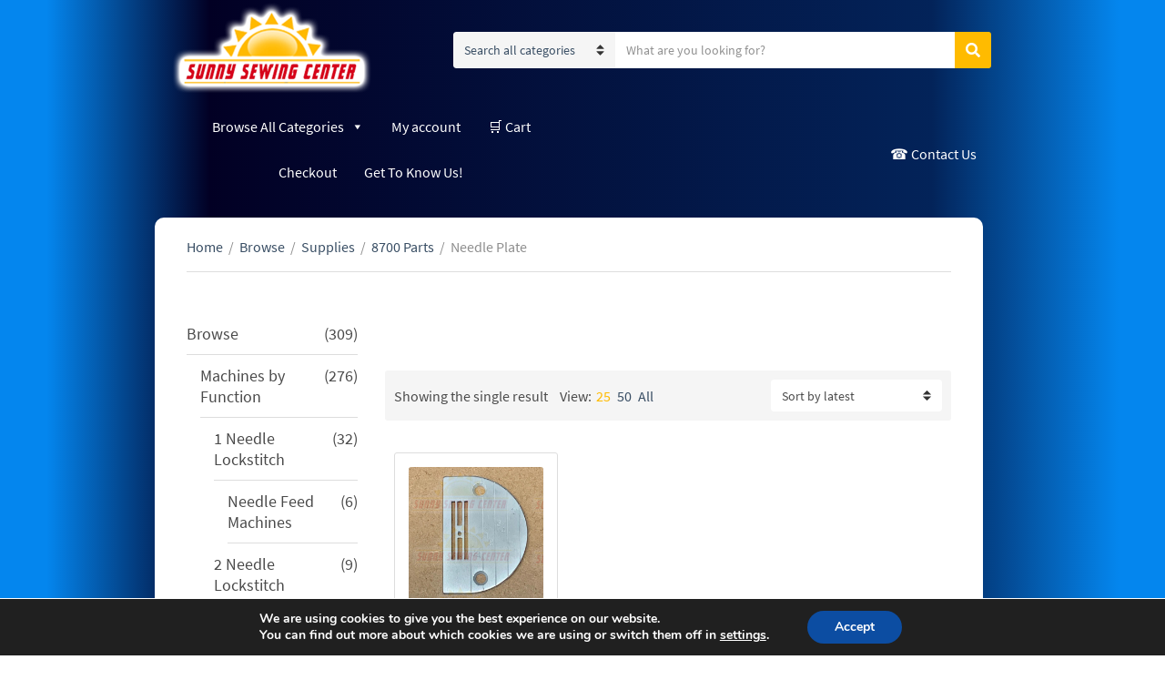

--- FILE ---
content_type: text/html; charset=UTF-8
request_url: https://sunnysewingcenter.com/index.php/product-category/browse/supplies/8700-parts/needle-plate/?view=25
body_size: 28347
content:
<!doctype html>
<html lang="en-US">
<head>
	<meta charset="UTF-8">
	<meta name="viewport" content="width=device-width, initial-scale=1">
	<meta name='robots' content='index, follow, max-image-preview:large, max-snippet:-1, max-video-preview:-1' />

	<!-- This site is optimized with the Yoast SEO plugin v26.7 - https://yoast.com/wordpress/plugins/seo/ -->
	<title>Needle Plate Archives - Sunny Sewing Center</title>
	<link rel="canonical" href="https://sunnysewingcenter.com/index.php/product-category/browse/supplies/8700-parts/needle-plate/" />
	<meta property="og:locale" content="en_US" />
	<meta property="og:type" content="article" />
	<meta property="og:title" content="Needle Plate Archives - Sunny Sewing Center" />
	<meta property="og:url" content="https://sunnysewingcenter.com/index.php/product-category/browse/supplies/8700-parts/needle-plate/" />
	<meta property="og:site_name" content="Sunny Sewing Center" />
	<meta name="twitter:card" content="summary_large_image" />
	<script type="application/ld+json" class="yoast-schema-graph">{"@context":"https://schema.org","@graph":[{"@type":"CollectionPage","@id":"https://sunnysewingcenter.com/index.php/product-category/browse/supplies/8700-parts/needle-plate/","url":"https://sunnysewingcenter.com/index.php/product-category/browse/supplies/8700-parts/needle-plate/","name":"Needle Plate Archives - Sunny Sewing Center","isPartOf":{"@id":"https://sunnysewingcenter.com/#website"},"primaryImageOfPage":{"@id":"https://sunnysewingcenter.com/index.php/product-category/browse/supplies/8700-parts/needle-plate/#primaryimage"},"image":{"@id":"https://sunnysewingcenter.com/index.php/product-category/browse/supplies/8700-parts/needle-plate/#primaryimage"},"thumbnailUrl":"https://sunnysewingcenter.com/wp-content/uploads/2022/02/8700NeedlePlate_540x-copy.jpg","breadcrumb":{"@id":"https://sunnysewingcenter.com/index.php/product-category/browse/supplies/8700-parts/needle-plate/#breadcrumb"},"inLanguage":"en-US"},{"@type":"ImageObject","inLanguage":"en-US","@id":"https://sunnysewingcenter.com/index.php/product-category/browse/supplies/8700-parts/needle-plate/#primaryimage","url":"https://sunnysewingcenter.com/wp-content/uploads/2022/02/8700NeedlePlate_540x-copy.jpg","contentUrl":"https://sunnysewingcenter.com/wp-content/uploads/2022/02/8700NeedlePlate_540x-copy.jpg","width":540,"height":540},{"@type":"BreadcrumbList","@id":"https://sunnysewingcenter.com/index.php/product-category/browse/supplies/8700-parts/needle-plate/#breadcrumb","itemListElement":[{"@type":"ListItem","position":1,"name":"Home","item":"https://sunnysewingcenter.com/"},{"@type":"ListItem","position":2,"name":"Browse","item":"https://sunnysewingcenter.com/index.php/product-category/browse/?view=25"},{"@type":"ListItem","position":3,"name":"Supplies","item":"https://sunnysewingcenter.com/index.php/product-category/browse/supplies/"},{"@type":"ListItem","position":4,"name":"8700 Parts","item":"https://sunnysewingcenter.com/index.php/product-category/browse/supplies/8700-parts/"},{"@type":"ListItem","position":5,"name":"Needle Plate"}]},{"@type":"WebSite","@id":"https://sunnysewingcenter.com/#website","url":"https://sunnysewingcenter.com/","name":"Sunny Sewing Center","description":"Sewing Machines, Parts and Equipment","publisher":{"@id":"https://sunnysewingcenter.com/#organization"},"potentialAction":[{"@type":"SearchAction","target":{"@type":"EntryPoint","urlTemplate":"https://sunnysewingcenter.com/?s={search_term_string}"},"query-input":{"@type":"PropertyValueSpecification","valueRequired":true,"valueName":"search_term_string"}}],"inLanguage":"en-US"},{"@type":"Organization","@id":"https://sunnysewingcenter.com/#organization","name":"Sunny Sewing Center","url":"https://sunnysewingcenter.com/","logo":{"@type":"ImageObject","inLanguage":"en-US","@id":"https://sunnysewingcenter.com/#/schema/logo/image/","url":"https://sunnysewingcenter.com/wp-content/uploads/2021/12/cropped-cropped-cropped-cropped-cropped-sunny-sewing-center-logo-1-e1639771602352.png","contentUrl":"https://sunnysewingcenter.com/wp-content/uploads/2021/12/cropped-cropped-cropped-cropped-cropped-sunny-sewing-center-logo-1-e1639771602352.png","width":450,"height":210,"caption":"Sunny Sewing Center"},"image":{"@id":"https://sunnysewingcenter.com/#/schema/logo/image/"}}]}</script>
	<!-- / Yoast SEO plugin. -->


<link rel='dns-prefetch' href='//fonts.googleapis.com' />
<link rel="alternate" type="application/rss+xml" title="Sunny Sewing Center &raquo; Feed" href="https://sunnysewingcenter.com/index.php/feed/" />
<link rel="alternate" type="application/rss+xml" title="Sunny Sewing Center &raquo; Comments Feed" href="https://sunnysewingcenter.com/index.php/comments/feed/" />
<link rel="alternate" type="application/rss+xml" title="Sunny Sewing Center &raquo; Needle Plate Category Feed" href="https://sunnysewingcenter.com/index.php/product-category/browse/supplies/8700-parts/needle-plate/?view=25/feed/" />
<style id='wp-img-auto-sizes-contain-inline-css' type='text/css'>
img:is([sizes=auto i],[sizes^="auto," i]){contain-intrinsic-size:3000px 1500px}
/*# sourceURL=wp-img-auto-sizes-contain-inline-css */
</style>
<link rel='stylesheet' id='dashicons-css' href='https://sunnysewingcenter.com/wp-includes/css/dashicons.min.css?ver=e2d7ec0240e761a2c93314c794f4d326' type='text/css' media='all' />
<style id='dashicons-inline-css' type='text/css'>
[data-font="Dashicons"]:before {font-family: 'Dashicons' !important;content: attr(data-icon) !important;speak: none !important;font-weight: normal !important;font-variant: normal !important;text-transform: none !important;line-height: 1 !important;font-style: normal !important;-webkit-font-smoothing: antialiased !important;-moz-osx-font-smoothing: grayscale !important;}
/*# sourceURL=dashicons-inline-css */
</style>
<link rel='stylesheet' id='thickbox-css' href='https://sunnysewingcenter.com/wp-includes/js/thickbox/thickbox.css?ver=e2d7ec0240e761a2c93314c794f4d326' type='text/css' media='all' />
<link rel='stylesheet' id='woo-conditional-shipping-blocks-style-css' href='https://sunnysewingcenter.com/wp-content/plugins/conditional-shipping-for-woocommerce/frontend/css/woo-conditional-shipping.css?ver=3.6.0.free' type='text/css' media='all' />
<style id='wp-emoji-styles-inline-css' type='text/css'>

	img.wp-smiley, img.emoji {
		display: inline !important;
		border: none !important;
		box-shadow: none !important;
		height: 1em !important;
		width: 1em !important;
		margin: 0 0.07em !important;
		vertical-align: -0.1em !important;
		background: none !important;
		padding: 0 !important;
	}
/*# sourceURL=wp-emoji-styles-inline-css */
</style>
<style id='wp-block-library-inline-css' type='text/css'>
:root{--wp-block-synced-color:#7a00df;--wp-block-synced-color--rgb:122,0,223;--wp-bound-block-color:var(--wp-block-synced-color);--wp-editor-canvas-background:#ddd;--wp-admin-theme-color:#007cba;--wp-admin-theme-color--rgb:0,124,186;--wp-admin-theme-color-darker-10:#006ba1;--wp-admin-theme-color-darker-10--rgb:0,107,160.5;--wp-admin-theme-color-darker-20:#005a87;--wp-admin-theme-color-darker-20--rgb:0,90,135;--wp-admin-border-width-focus:2px}@media (min-resolution:192dpi){:root{--wp-admin-border-width-focus:1.5px}}.wp-element-button{cursor:pointer}:root .has-very-light-gray-background-color{background-color:#eee}:root .has-very-dark-gray-background-color{background-color:#313131}:root .has-very-light-gray-color{color:#eee}:root .has-very-dark-gray-color{color:#313131}:root .has-vivid-green-cyan-to-vivid-cyan-blue-gradient-background{background:linear-gradient(135deg,#00d084,#0693e3)}:root .has-purple-crush-gradient-background{background:linear-gradient(135deg,#34e2e4,#4721fb 50%,#ab1dfe)}:root .has-hazy-dawn-gradient-background{background:linear-gradient(135deg,#faaca8,#dad0ec)}:root .has-subdued-olive-gradient-background{background:linear-gradient(135deg,#fafae1,#67a671)}:root .has-atomic-cream-gradient-background{background:linear-gradient(135deg,#fdd79a,#004a59)}:root .has-nightshade-gradient-background{background:linear-gradient(135deg,#330968,#31cdcf)}:root .has-midnight-gradient-background{background:linear-gradient(135deg,#020381,#2874fc)}:root{--wp--preset--font-size--normal:16px;--wp--preset--font-size--huge:42px}.has-regular-font-size{font-size:1em}.has-larger-font-size{font-size:2.625em}.has-normal-font-size{font-size:var(--wp--preset--font-size--normal)}.has-huge-font-size{font-size:var(--wp--preset--font-size--huge)}.has-text-align-center{text-align:center}.has-text-align-left{text-align:left}.has-text-align-right{text-align:right}.has-fit-text{white-space:nowrap!important}#end-resizable-editor-section{display:none}.aligncenter{clear:both}.items-justified-left{justify-content:flex-start}.items-justified-center{justify-content:center}.items-justified-right{justify-content:flex-end}.items-justified-space-between{justify-content:space-between}.screen-reader-text{border:0;clip-path:inset(50%);height:1px;margin:-1px;overflow:hidden;padding:0;position:absolute;width:1px;word-wrap:normal!important}.screen-reader-text:focus{background-color:#ddd;clip-path:none;color:#444;display:block;font-size:1em;height:auto;left:5px;line-height:normal;padding:15px 23px 14px;text-decoration:none;top:5px;width:auto;z-index:100000}html :where(.has-border-color){border-style:solid}html :where([style*=border-top-color]){border-top-style:solid}html :where([style*=border-right-color]){border-right-style:solid}html :where([style*=border-bottom-color]){border-bottom-style:solid}html :where([style*=border-left-color]){border-left-style:solid}html :where([style*=border-width]){border-style:solid}html :where([style*=border-top-width]){border-top-style:solid}html :where([style*=border-right-width]){border-right-style:solid}html :where([style*=border-bottom-width]){border-bottom-style:solid}html :where([style*=border-left-width]){border-left-style:solid}html :where(img[class*=wp-image-]){height:auto;max-width:100%}:where(figure){margin:0 0 1em}html :where(.is-position-sticky){--wp-admin--admin-bar--position-offset:var(--wp-admin--admin-bar--height,0px)}@media screen and (max-width:600px){html :where(.is-position-sticky){--wp-admin--admin-bar--position-offset:0px}}

/*# sourceURL=wp-block-library-inline-css */
</style><link rel='stylesheet' id='wc-blocks-style-css' href='https://sunnysewingcenter.com/wp-content/plugins/woocommerce/assets/client/blocks/wc-blocks.css?ver=wc-10.4.3' type='text/css' media='all' />
<link rel='stylesheet' id='wc-blocks-style-product-categories-css' href='https://sunnysewingcenter.com/wp-content/plugins/woocommerce/assets/client/blocks/product-categories.css?ver=wc-10.4.3' type='text/css' media='all' />
<style id='global-styles-inline-css' type='text/css'>
:root{--wp--preset--aspect-ratio--square: 1;--wp--preset--aspect-ratio--4-3: 4/3;--wp--preset--aspect-ratio--3-4: 3/4;--wp--preset--aspect-ratio--3-2: 3/2;--wp--preset--aspect-ratio--2-3: 2/3;--wp--preset--aspect-ratio--16-9: 16/9;--wp--preset--aspect-ratio--9-16: 9/16;--wp--preset--color--black: #000000;--wp--preset--color--cyan-bluish-gray: #abb8c3;--wp--preset--color--white: #ffffff;--wp--preset--color--pale-pink: #f78da7;--wp--preset--color--vivid-red: #cf2e2e;--wp--preset--color--luminous-vivid-orange: #ff6900;--wp--preset--color--luminous-vivid-amber: #fcb900;--wp--preset--color--light-green-cyan: #7bdcb5;--wp--preset--color--vivid-green-cyan: #00d084;--wp--preset--color--pale-cyan-blue: #8ed1fc;--wp--preset--color--vivid-cyan-blue: #0693e3;--wp--preset--color--vivid-purple: #9b51e0;--wp--preset--gradient--vivid-cyan-blue-to-vivid-purple: linear-gradient(135deg,rgb(6,147,227) 0%,rgb(155,81,224) 100%);--wp--preset--gradient--light-green-cyan-to-vivid-green-cyan: linear-gradient(135deg,rgb(122,220,180) 0%,rgb(0,208,130) 100%);--wp--preset--gradient--luminous-vivid-amber-to-luminous-vivid-orange: linear-gradient(135deg,rgb(252,185,0) 0%,rgb(255,105,0) 100%);--wp--preset--gradient--luminous-vivid-orange-to-vivid-red: linear-gradient(135deg,rgb(255,105,0) 0%,rgb(207,46,46) 100%);--wp--preset--gradient--very-light-gray-to-cyan-bluish-gray: linear-gradient(135deg,rgb(238,238,238) 0%,rgb(169,184,195) 100%);--wp--preset--gradient--cool-to-warm-spectrum: linear-gradient(135deg,rgb(74,234,220) 0%,rgb(151,120,209) 20%,rgb(207,42,186) 40%,rgb(238,44,130) 60%,rgb(251,105,98) 80%,rgb(254,248,76) 100%);--wp--preset--gradient--blush-light-purple: linear-gradient(135deg,rgb(255,206,236) 0%,rgb(152,150,240) 100%);--wp--preset--gradient--blush-bordeaux: linear-gradient(135deg,rgb(254,205,165) 0%,rgb(254,45,45) 50%,rgb(107,0,62) 100%);--wp--preset--gradient--luminous-dusk: linear-gradient(135deg,rgb(255,203,112) 0%,rgb(199,81,192) 50%,rgb(65,88,208) 100%);--wp--preset--gradient--pale-ocean: linear-gradient(135deg,rgb(255,245,203) 0%,rgb(182,227,212) 50%,rgb(51,167,181) 100%);--wp--preset--gradient--electric-grass: linear-gradient(135deg,rgb(202,248,128) 0%,rgb(113,206,126) 100%);--wp--preset--gradient--midnight: linear-gradient(135deg,rgb(2,3,129) 0%,rgb(40,116,252) 100%);--wp--preset--font-size--small: 13px;--wp--preset--font-size--medium: 20px;--wp--preset--font-size--large: 36px;--wp--preset--font-size--x-large: 42px;--wp--preset--spacing--20: 0.44rem;--wp--preset--spacing--30: 0.67rem;--wp--preset--spacing--40: 1rem;--wp--preset--spacing--50: 1.5rem;--wp--preset--spacing--60: 2.25rem;--wp--preset--spacing--70: 3.38rem;--wp--preset--spacing--80: 5.06rem;--wp--preset--shadow--natural: 6px 6px 9px rgba(0, 0, 0, 0.2);--wp--preset--shadow--deep: 12px 12px 50px rgba(0, 0, 0, 0.4);--wp--preset--shadow--sharp: 6px 6px 0px rgba(0, 0, 0, 0.2);--wp--preset--shadow--outlined: 6px 6px 0px -3px rgb(255, 255, 255), 6px 6px rgb(0, 0, 0);--wp--preset--shadow--crisp: 6px 6px 0px rgb(0, 0, 0);}:root :where(.is-layout-flow) > :first-child{margin-block-start: 0;}:root :where(.is-layout-flow) > :last-child{margin-block-end: 0;}:root :where(.is-layout-flow) > *{margin-block-start: 24px;margin-block-end: 0;}:root :where(.is-layout-constrained) > :first-child{margin-block-start: 0;}:root :where(.is-layout-constrained) > :last-child{margin-block-end: 0;}:root :where(.is-layout-constrained) > *{margin-block-start: 24px;margin-block-end: 0;}:root :where(.is-layout-flex){gap: 24px;}:root :where(.is-layout-grid){gap: 24px;}body .is-layout-flex{display: flex;}.is-layout-flex{flex-wrap: wrap;align-items: center;}.is-layout-flex > :is(*, div){margin: 0;}body .is-layout-grid{display: grid;}.is-layout-grid > :is(*, div){margin: 0;}.has-black-color{color: var(--wp--preset--color--black) !important;}.has-cyan-bluish-gray-color{color: var(--wp--preset--color--cyan-bluish-gray) !important;}.has-white-color{color: var(--wp--preset--color--white) !important;}.has-pale-pink-color{color: var(--wp--preset--color--pale-pink) !important;}.has-vivid-red-color{color: var(--wp--preset--color--vivid-red) !important;}.has-luminous-vivid-orange-color{color: var(--wp--preset--color--luminous-vivid-orange) !important;}.has-luminous-vivid-amber-color{color: var(--wp--preset--color--luminous-vivid-amber) !important;}.has-light-green-cyan-color{color: var(--wp--preset--color--light-green-cyan) !important;}.has-vivid-green-cyan-color{color: var(--wp--preset--color--vivid-green-cyan) !important;}.has-pale-cyan-blue-color{color: var(--wp--preset--color--pale-cyan-blue) !important;}.has-vivid-cyan-blue-color{color: var(--wp--preset--color--vivid-cyan-blue) !important;}.has-vivid-purple-color{color: var(--wp--preset--color--vivid-purple) !important;}.has-black-background-color{background-color: var(--wp--preset--color--black) !important;}.has-cyan-bluish-gray-background-color{background-color: var(--wp--preset--color--cyan-bluish-gray) !important;}.has-white-background-color{background-color: var(--wp--preset--color--white) !important;}.has-pale-pink-background-color{background-color: var(--wp--preset--color--pale-pink) !important;}.has-vivid-red-background-color{background-color: var(--wp--preset--color--vivid-red) !important;}.has-luminous-vivid-orange-background-color{background-color: var(--wp--preset--color--luminous-vivid-orange) !important;}.has-luminous-vivid-amber-background-color{background-color: var(--wp--preset--color--luminous-vivid-amber) !important;}.has-light-green-cyan-background-color{background-color: var(--wp--preset--color--light-green-cyan) !important;}.has-vivid-green-cyan-background-color{background-color: var(--wp--preset--color--vivid-green-cyan) !important;}.has-pale-cyan-blue-background-color{background-color: var(--wp--preset--color--pale-cyan-blue) !important;}.has-vivid-cyan-blue-background-color{background-color: var(--wp--preset--color--vivid-cyan-blue) !important;}.has-vivid-purple-background-color{background-color: var(--wp--preset--color--vivid-purple) !important;}.has-black-border-color{border-color: var(--wp--preset--color--black) !important;}.has-cyan-bluish-gray-border-color{border-color: var(--wp--preset--color--cyan-bluish-gray) !important;}.has-white-border-color{border-color: var(--wp--preset--color--white) !important;}.has-pale-pink-border-color{border-color: var(--wp--preset--color--pale-pink) !important;}.has-vivid-red-border-color{border-color: var(--wp--preset--color--vivid-red) !important;}.has-luminous-vivid-orange-border-color{border-color: var(--wp--preset--color--luminous-vivid-orange) !important;}.has-luminous-vivid-amber-border-color{border-color: var(--wp--preset--color--luminous-vivid-amber) !important;}.has-light-green-cyan-border-color{border-color: var(--wp--preset--color--light-green-cyan) !important;}.has-vivid-green-cyan-border-color{border-color: var(--wp--preset--color--vivid-green-cyan) !important;}.has-pale-cyan-blue-border-color{border-color: var(--wp--preset--color--pale-cyan-blue) !important;}.has-vivid-cyan-blue-border-color{border-color: var(--wp--preset--color--vivid-cyan-blue) !important;}.has-vivid-purple-border-color{border-color: var(--wp--preset--color--vivid-purple) !important;}.has-vivid-cyan-blue-to-vivid-purple-gradient-background{background: var(--wp--preset--gradient--vivid-cyan-blue-to-vivid-purple) !important;}.has-light-green-cyan-to-vivid-green-cyan-gradient-background{background: var(--wp--preset--gradient--light-green-cyan-to-vivid-green-cyan) !important;}.has-luminous-vivid-amber-to-luminous-vivid-orange-gradient-background{background: var(--wp--preset--gradient--luminous-vivid-amber-to-luminous-vivid-orange) !important;}.has-luminous-vivid-orange-to-vivid-red-gradient-background{background: var(--wp--preset--gradient--luminous-vivid-orange-to-vivid-red) !important;}.has-very-light-gray-to-cyan-bluish-gray-gradient-background{background: var(--wp--preset--gradient--very-light-gray-to-cyan-bluish-gray) !important;}.has-cool-to-warm-spectrum-gradient-background{background: var(--wp--preset--gradient--cool-to-warm-spectrum) !important;}.has-blush-light-purple-gradient-background{background: var(--wp--preset--gradient--blush-light-purple) !important;}.has-blush-bordeaux-gradient-background{background: var(--wp--preset--gradient--blush-bordeaux) !important;}.has-luminous-dusk-gradient-background{background: var(--wp--preset--gradient--luminous-dusk) !important;}.has-pale-ocean-gradient-background{background: var(--wp--preset--gradient--pale-ocean) !important;}.has-electric-grass-gradient-background{background: var(--wp--preset--gradient--electric-grass) !important;}.has-midnight-gradient-background{background: var(--wp--preset--gradient--midnight) !important;}.has-small-font-size{font-size: var(--wp--preset--font-size--small) !important;}.has-medium-font-size{font-size: var(--wp--preset--font-size--medium) !important;}.has-large-font-size{font-size: var(--wp--preset--font-size--large) !important;}.has-x-large-font-size{font-size: var(--wp--preset--font-size--x-large) !important;}
/*# sourceURL=global-styles-inline-css */
</style>

<style id='classic-theme-styles-inline-css' type='text/css'>
/*! This file is auto-generated */
.wp-block-button__link{color:#fff;background-color:#32373c;border-radius:9999px;box-shadow:none;text-decoration:none;padding:calc(.667em + 2px) calc(1.333em + 2px);font-size:1.125em}.wp-block-file__button{background:#32373c;color:#fff;text-decoration:none}
/*# sourceURL=/wp-includes/css/classic-themes.min.css */
</style>
<link rel='stylesheet' id='admin-bar-css' href='https://sunnysewingcenter.com/wp-includes/css/admin-bar.min.css?ver=e2d7ec0240e761a2c93314c794f4d326' type='text/css' media='all' />
<style id='admin-bar-inline-css' type='text/css'>

    /* Hide CanvasJS credits for P404 charts specifically */
    #p404RedirectChart .canvasjs-chart-credit {
        display: none !important;
    }
    
    #p404RedirectChart canvas {
        border-radius: 6px;
    }

    .p404-redirect-adminbar-weekly-title {
        font-weight: bold;
        font-size: 14px;
        color: #fff;
        margin-bottom: 6px;
    }

    #wpadminbar #wp-admin-bar-p404_free_top_button .ab-icon:before {
        content: "\f103";
        color: #dc3545;
        top: 3px;
    }
    
    #wp-admin-bar-p404_free_top_button .ab-item {
        min-width: 80px !important;
        padding: 0px !important;
    }
    
    /* Ensure proper positioning and z-index for P404 dropdown */
    .p404-redirect-adminbar-dropdown-wrap { 
        min-width: 0; 
        padding: 0;
        position: static !important;
    }
    
    #wpadminbar #wp-admin-bar-p404_free_top_button_dropdown {
        position: static !important;
    }
    
    #wpadminbar #wp-admin-bar-p404_free_top_button_dropdown .ab-item {
        padding: 0 !important;
        margin: 0 !important;
    }
    
    .p404-redirect-dropdown-container {
        min-width: 340px;
        padding: 18px 18px 12px 18px;
        background: #23282d !important;
        color: #fff;
        border-radius: 12px;
        box-shadow: 0 8px 32px rgba(0,0,0,0.25);
        margin-top: 10px;
        position: relative !important;
        z-index: 999999 !important;
        display: block !important;
        border: 1px solid #444;
    }
    
    /* Ensure P404 dropdown appears on hover */
    #wpadminbar #wp-admin-bar-p404_free_top_button .p404-redirect-dropdown-container { 
        display: none !important;
    }
    
    #wpadminbar #wp-admin-bar-p404_free_top_button:hover .p404-redirect-dropdown-container { 
        display: block !important;
    }
    
    #wpadminbar #wp-admin-bar-p404_free_top_button:hover #wp-admin-bar-p404_free_top_button_dropdown .p404-redirect-dropdown-container {
        display: block !important;
    }
    
    .p404-redirect-card {
        background: #2c3338;
        border-radius: 8px;
        padding: 18px 18px 12px 18px;
        box-shadow: 0 2px 8px rgba(0,0,0,0.07);
        display: flex;
        flex-direction: column;
        align-items: flex-start;
        border: 1px solid #444;
    }
    
    .p404-redirect-btn {
        display: inline-block;
        background: #dc3545;
        color: #fff !important;
        font-weight: bold;
        padding: 5px 22px;
        border-radius: 8px;
        text-decoration: none;
        font-size: 17px;
        transition: background 0.2s, box-shadow 0.2s;
        margin-top: 8px;
        box-shadow: 0 2px 8px rgba(220,53,69,0.15);
        text-align: center;
        line-height: 1.6;
    }
    
    .p404-redirect-btn:hover {
        background: #c82333;
        color: #fff !important;
        box-shadow: 0 4px 16px rgba(220,53,69,0.25);
    }
    
    /* Prevent conflicts with other admin bar dropdowns */
    #wpadminbar .ab-top-menu > li:hover > .ab-item,
    #wpadminbar .ab-top-menu > li.hover > .ab-item {
        z-index: auto;
    }
    
    #wpadminbar #wp-admin-bar-p404_free_top_button:hover > .ab-item {
        z-index: 999998 !important;
    }
    
/*# sourceURL=admin-bar-inline-css */
</style>
<style id='woocommerce-inline-inline-css' type='text/css'>
.woocommerce form .form-row .required { visibility: visible; }
/*# sourceURL=woocommerce-inline-inline-css */
</style>
<link rel='stylesheet' id='woo_conditional_shipping_css-css' href='https://sunnysewingcenter.com/wp-content/plugins/conditional-shipping-for-woocommerce/includes/frontend/../../frontend/css/woo-conditional-shipping.css?ver=3.6.0.free' type='text/css' media='all' />
<link rel='stylesheet' id='megamenu-css' href='https://sunnysewingcenter.com/wp-content/uploads/maxmegamenu/style.css?ver=45fbfe' type='text/css' media='all' />
<link rel='stylesheet' id='gateway-css' href='https://sunnysewingcenter.com/wp-content/plugins/woocommerce-paypal-payments/modules/ppcp-button/assets/css/gateway.css?ver=3.3.2' type='text/css' media='all' />
<link rel='stylesheet' id='jquery-magnific-popup-css' href='https://sunnysewingcenter.com/wp-content/themes/nozama-lite/inc/assets/vendor/magnific-popup/magnific.min.css?ver=1.0.0' type='text/css' media='all' />
<link rel='stylesheet' id='nozama-lite-google-font-css' href='https://sunnysewingcenter.com/wp-content/themes/nozama-lite/inc/assets/vendor/gfonts/google-fonts.min.css' type='text/css' media='all' />
<link rel='stylesheet' id='font-awesome-5-css' href='https://sunnysewingcenter.com/wp-content/themes/nozama-lite/inc/assets/vendor/fontawesome/css/fontawesome.min.css?ver=5.15.4' type='text/css' media='all' />
<link rel='stylesheet' id='nozama-lite-style-css' href='https://sunnysewingcenter.com/wp-content/themes/nozama-lite/style.min.css?ver=1.6.1' type='text/css' media='all' />
<style id='nozama-lite-style-inline-css' type='text/css'>
			.header img.custom-logo {
				width: 225px;
				max-width: 100%;
			}
							.head-mast {
					padding-top: 2px;
					padding-bottom: 2px;
				}
								.navigation-main > li > a {
					font-size: 16px;
				}
							.entry-title a:hover,
			.item-title a:hover,
			.woocommerce-pagination a:hover,
			.woocommerce-pagination .current,
			.navigation a:hover,
			.navigation .current,
			.page-links .page-number:hover,
			.category-search-results-item a,
			.text-theme,
			.sidebar .social-icon:hover,
			.entry-social-share .social-icon:hover,
			.widget-newsletter-content-wrap .fas,
			.widget-newsletter-content-wrap .far,
			.widget_meta li a:hover,
			.widget_pages li a:hover,
			.widget_categories li a:hover,
			.widget_archive li a:hover,
			.widget_nav_menu li a:hover,
			.widget_product_categories li a:hover,
			.widget_layered_nav li a:hover,
			.widget_rating_filter li a:hover,
			.widget_recent_entries a:hover,
			.widget_recent_comments a:hover,
			.widget_rss a:hover,
			.shop-actions .product-number a.product-number-active,
			.shop-filter-toggle i,
			.woocommerce-MyAccount-navigation .woocommerce-MyAccount-navigation-link a:hover,
			.product_list_widget .product-title:hover,
			.navigation-main > li.fas::before,
			.navigation-main > li.far::before,
			.navigation-main > li.fab::before,
			.navigation-main > li:hover > a,
			.navigation-main > li > a:focus,
			.navigation-main > .current-menu-item > a,
			.navigation-main > .current-menu-parent > a,
			.navigation-main > .current-menu-ancestor > a,
			.navigation-main li li:hover > a,
			.navigation-main li li > a:focus,
			.navigation-main li .current-menu-item > a,
			.navigation-main li .current-menu-parent > a,
			.navigation-main li .current-menu-ancestor > a,
			.navigation-main .menu-item-has-children > a::after,
			.navigation-main .page_item_has_children > a::after,
			.navigation-main li .current_page_ancestor > a,
			.navigation-main li .current_page_item > a,
			.navigation-main > .current_page_ancestor > a,
			.navigation-main > .current_page_item > a,
			.wp-block-button.is-style-outline .wp-block-button__link,
			.wc-block-pagination .wc-block-pagination-page:hover span,
			.wc-block-pagination .wc-block-pagination-page--active span,
			.wc-block-product-categories-list li a:hover,
			.wc-block-grid__products li.wc-block-grid__product .wc-block-grid__product-title:hover,
			.wc-block-review-list .wc-block-review-list-item__info .wc-block-review-list-item__meta .wc-block-review-list-item__author a:hover,
			.wc-block-review-list .wc-block-review-list-item__info .wc-block-review-list-item__meta .wc-block-review-list-item__product a:hover {
				color: #ffbb00;
			}

			.sidebar .social-icon:hover,
			.nozama-lite-slick-slider .slick-arrow:hover {
				border-color: #ffbb00;
			}

			.onsale,
			.row-slider-nav .slick-arrow:hover,
			.nozama-lite-slick-slider .slick-arrow:hover,
			.btn,
			.button,
			.wp-block-button__link,
			.comment-reply-link,
			input[type="submit"],
			input[type="reset"],
			button[type="submit"],
			.gutenbee-post-types-item-more,
			.gutenbee-block-button-link,
			.btn:hover,
			.button:hover,
			.wp-block-button__link:hover,
			.comment-reply-link:hover,
			input[type="submit"]:hover,
			input[type="reset"]:hover,
			button[type="submit"]:hover,
			.gutenbee-post-types-item-more:hover,
			.gutenbee-block-button-link:hover,
			.nozama-lite-slick-slider .slick-arrow:hover,
			.wp-block-button__link, .wp-block-button__link:hover,
			.wc-block-grid__products .wc-block-grid__product-onsale,
			.wc-block-grid__products .wc-block-grid__product-add-to-cart .wp-block-button__link,
			.wc-block-grid__products .wc-block-grid__product-add-to-cart .wp-block-button__link:hover,
			.entry-content .wp-block-gutenbee-post-types .item-product .onsale {
				background-color: #ffbb00;
			}

			a:focus {
				outline-color: #ffbb00;
			}

			.btn:focus,
			.button:focus,
			.comment-reply-link:focus,
			input[type="submit"]:focus,
			input[type="reset"]:focus,
			button[type="submit"]:focus,
			.wp-block-button__link:focus,
			.gutenbee-post-types-item-more:focus,
			.gutenbee-block-button-link:focus,
			button.single_add_to_cart_button:focus,
			.wc-block-grid__products .wc-block-grid__product-add-to-cart .wp-block-button__link:focus {
				box-shadow: 0 0 10px  rgba(255,187,0,0.7);
			}
			
/*# sourceURL=nozama-lite-style-inline-css */
</style>
<link rel='stylesheet' id='mm-compiled-options-mobmenu-css' href='https://sunnysewingcenter.com/wp-content/uploads/dynamic-mobmenu.css?ver=2.8.8-385' type='text/css' media='all' />
<link rel='stylesheet' id='mm-google-webfont-dosis-css' href='//fonts.googleapis.com/css?family=Dosis%3Ainherit%2C400&#038;subset=latin%2Clatin-ext&#038;ver=6.9' type='text/css' media='all' />
<link rel='stylesheet' id='sv-wc-payment-gateway-payment-form-v5_10_12-css' href='https://sunnysewingcenter.com/wp-content/plugins/woocommerce-gateway-authorize-net-cim/vendor/skyverge/wc-plugin-framework/woocommerce/payment-gateway/assets/css/frontend/sv-wc-payment-gateway-payment-form.min.css?ver=5.10.12' type='text/css' media='all' />
<link rel='stylesheet' id='yith_wapo_front-css' href='https://sunnysewingcenter.com/wp-content/plugins/yith-woocommerce-product-add-ons/assets/css/front.css?ver=4.26.0' type='text/css' media='all' />
<style id='yith_wapo_front-inline-css' type='text/css'>
:root{--yith-wapo-required-option-color:#AF2323;--yith-wapo-checkbox-style:50%;--yith-wapo-color-swatch-style:2px;--yith-wapo-label-font-size:16px;--yith-wapo-description-font-size:12px;--yith-wapo-color-swatch-size:40px;--yith-wapo-block-padding:0px 0px 0px 0px ;--yith-wapo-block-background-color:#ffffff;--yith-wapo-accent-color-color:#03bfac;--yith-wapo-form-border-color-color:#7a7a7a;--yith-wapo-price-box-colors-text:#474747;--yith-wapo-price-box-colors-background:#ffffff;--yith-wapo-uploads-file-colors-background:#f3f3f3;--yith-wapo-uploads-file-colors-border:#c4c4c4;--yith-wapo-tooltip-colors-text:#ffffff;--yith-wapo-tooltip-colors-background:#03bfac;}
/*# sourceURL=yith_wapo_front-inline-css */
</style>
<link rel='stylesheet' id='yith-plugin-fw-icon-font-css' href='https://sunnysewingcenter.com/wp-content/plugins/yith-woocommerce-product-add-ons/plugin-fw/assets/css/yith-icon.css?ver=4.7.7' type='text/css' media='all' />
<link rel='stylesheet' id='vi-wpvs-frontend-style-css' href='https://sunnysewingcenter.com/wp-content/plugins/product-variations-swatches-for-woocommerce/assets/css/frontend-style.min.css?ver=1.1.14' type='text/css' media='all' />
<style id='vi-wpvs-frontend-style-inline-css' type='text/css'>
.vi-wpvs-variation-wrap.vi-wpvs-variation-wrap-vi_wpvs_button_design .vi-wpvs-option-wrap{transition: all 30ms ease-in-out;}.vi-wpvs-variation-wrap.vi-wpvs-variation-wrap-vi_wpvs_button_design .vi-wpvs-variation-button-select,.vi-wpvs-variation-wrap.vi-wpvs-variation-wrap-vi_wpvs_button_design .vi-wpvs-option-wrap{padding:10px 20px;font-size:13px;}.vi-wpvs-variation-wrap.vi-wpvs-variation-wrap-vi_wpvs_button_design .vi-wpvs-option-wrap .vi-wpvs-option:not(.vi-wpvs-option-select){border-radius: inherit;}.vi-wpvs-variation-wrap.vi-wpvs-variation-wrap-image.vi-wpvs-variation-wrap-vi_wpvs_button_design .vi-wpvs-option-wrap ,.vi-wpvs-variation-wrap.vi-wpvs-variation-wrap-variation_img.vi-wpvs-variation-wrap-vi_wpvs_button_design .vi-wpvs-option-wrap ,.vi-wpvs-variation-wrap.vi-wpvs-variation-wrap-color.vi-wpvs-variation-wrap-vi_wpvs_button_design .vi-wpvs-option-wrap{width: 48px;height:48px;}.vi-wpvs-variation-wrap.vi-wpvs-variation-wrap-vi_wpvs_button_design .vi-wpvs-option-wrap.vi-wpvs-option-wrap-out-of-stock,.vi-wpvs-variation-wrap.vi-wpvs-variation-wrap-vi_wpvs_button_design .vi-wpvs-option-wrap.vi-wpvs-option-wrap-out-of-stock-attribute,.vi-wpvs-variation-wrap.vi-wpvs-variation-wrap-vi_wpvs_button_design .vi-wpvs-option-wrap.vi-wpvs-option-wrap-disable{opacity: 1;}.vi-wpvs-variation-wrap.vi-wpvs-variation-wrap-vi_wpvs_button_design .vi-wpvs-option-wrap.vi-wpvs-option-wrap-out-of-stock .vi-wpvs-option,.vi-wpvs-variation-wrap.vi-wpvs-variation-wrap-vi_wpvs_button_design .vi-wpvs-option-wrap.vi-wpvs-option-wrap-out-of-stock-attribute .vi-wpvs-option,.vi-wpvs-variation-wrap.vi-wpvs-variation-wrap-vi_wpvs_button_design .vi-wpvs-option-wrap.vi-wpvs-option-wrap-disable .vi-wpvs-option{opacity: .5;}.vi-wpvs-variation-wrap.vi-wpvs-variation-wrap-vi_wpvs_button_design .vi-wpvs-option-wrap.vi-wpvs-option-wrap-selected{box-shadow:  0 0 0 1px rgba(33, 33, 33, 1) inset;}.vi-wpvs-variation-wrap.vi-wpvs-variation-wrap-vi_wpvs_button_design .vi-wpvs-variation-wrap-select-wrap .vi-wpvs-option-wrap.vi-wpvs-option-wrap-selected{box-shadow:  0 0 0 1px rgba(33, 33, 33, 1);}.vi-wpvs-variation-wrap.vi-wpvs-variation-wrap-vi_wpvs_button_design .vi-wpvs-option-wrap.vi-wpvs-option-wrap-selected{color:rgba(255, 255, 255, 1);background:rgba(33, 33, 33, 1);}.vi-wpvs-variation-wrap.vi-wpvs-variation-wrap-vi_wpvs_button_design .vi-wpvs-option-wrap.vi-wpvs-option-wrap-selected .vi-wpvs-option{color:rgba(255, 255, 255, 1);}.vi-wpvs-variation-wrap.vi-wpvs-variation-wrap-vi_wpvs_button_design .vi-wpvs-option-wrap.vi-wpvs-option-wrap-hover{box-shadow:  0 0 0 1px rgba(33, 33, 33, 1) inset;}.vi-wpvs-variation-wrap.vi-wpvs-variation-wrap-vi_wpvs_button_design .vi-wpvs-variation-wrap-select-wrap .vi-wpvs-option-wrap.vi-wpvs-option-wrap-hover{box-shadow:  0 0 0 1px rgba(33, 33, 33, 1);}.vi-wpvs-variation-wrap.vi-wpvs-variation-wrap-vi_wpvs_button_design .vi-wpvs-option-wrap.vi-wpvs-option-wrap-hover{color:rgba(255, 255, 255, 1);background:rgba(33, 33, 33, 1);}.vi-wpvs-variation-wrap.vi-wpvs-variation-wrap-vi_wpvs_button_design .vi-wpvs-option-wrap.vi-wpvs-option-wrap-hover .vi-wpvs-option{color:rgba(255, 255, 255, 1);}.vi-wpvs-variation-wrap.vi-wpvs-variation-wrap-vi_wpvs_button_design .vi-wpvs-option-wrap.vi-wpvs-option-wrap-default{box-shadow:  0 0 0 1px #cccccc inset;}.vi-wpvs-variation-wrap.vi-wpvs-variation-wrap-vi_wpvs_button_design .vi-wpvs-variation-wrap-select-wrap .vi-wpvs-option-wrap.vi-wpvs-option-wrap-default{box-shadow:  0 0 0 1px #cccccc ;}.vi-wpvs-variation-wrap.vi-wpvs-variation-wrap-vi_wpvs_button_design .vi-wpvs-option-wrap.vi-wpvs-option-wrap-default{color:rgba(33, 33, 33, 1);background:#ffffff;}.vi-wpvs-variation-wrap.vi-wpvs-variation-wrap-vi_wpvs_button_design .vi-wpvs-option-wrap.vi-wpvs-option-wrap-default .vi-wpvs-option{color:rgba(33, 33, 33, 1);}.vi-wpvs-variation-wrap.vi-wpvs-variation-wrap-vi_wpvs_button_design .vi-wpvs-option-wrap .vi-wpvs-option-tooltip{display: none;}@media screen and (max-width:600px){.vi-wpvs-variation-wrap.vi-wpvs-variation-wrap-vi_wpvs_button_design .vi-wpvs-variation-button-select,.vi-wpvs-variation-wrap.vi-wpvs-variation-wrap-vi_wpvs_button_design .vi-wpvs-option-wrap{font-size:11px;}.vi-wpvs-variation-wrap.vi-wpvs-variation-wrap-image.vi-wpvs-variation-wrap-vi_wpvs_button_design .vi-wpvs-option-wrap ,.vi-wpvs-variation-wrap.vi-wpvs-variation-wrap-variation_img.vi-wpvs-variation-wrap-vi_wpvs_button_design .vi-wpvs-option-wrap ,.vi-wpvs-variation-wrap.vi-wpvs-variation-wrap-color.vi-wpvs-variation-wrap-vi_wpvs_button_design .vi-wpvs-option-wrap{width: 40.8px;height:40.8px;}}.vi-wpvs-variation-wrap.vi-wpvs-variation-wrap-vi_wpvs_color_design .vi-wpvs-option-wrap{transition: all 30ms ease-in-out;}.vi-wpvs-variation-wrap.vi-wpvs-variation-wrap-vi_wpvs_color_design .vi-wpvs-variation-button-select,.vi-wpvs-variation-wrap.vi-wpvs-variation-wrap-vi_wpvs_color_design .vi-wpvs-option-wrap{height:32px;width:32px;padding:10px;font-size:13px;border-radius:20px;}.vi-wpvs-variation-wrap.vi-wpvs-variation-wrap-vi_wpvs_color_design .vi-wpvs-option-wrap .vi-wpvs-option:not(.vi-wpvs-option-select){border-radius: inherit;}.vi-wpvs-variation-wrap.vi-wpvs-variation-wrap-vi_wpvs_color_design .vi-wpvs-option-wrap.vi-wpvs-option-wrap-out-of-stock,.vi-wpvs-variation-wrap.vi-wpvs-variation-wrap-vi_wpvs_color_design .vi-wpvs-option-wrap.vi-wpvs-option-wrap-out-of-stock-attribute,.vi-wpvs-variation-wrap.vi-wpvs-variation-wrap-vi_wpvs_color_design .vi-wpvs-option-wrap.vi-wpvs-option-wrap-disable{opacity: 1;}.vi-wpvs-variation-wrap.vi-wpvs-variation-wrap-vi_wpvs_color_design .vi-wpvs-option-wrap.vi-wpvs-option-wrap-out-of-stock .vi-wpvs-option,.vi-wpvs-variation-wrap.vi-wpvs-variation-wrap-vi_wpvs_color_design .vi-wpvs-option-wrap.vi-wpvs-option-wrap-out-of-stock-attribute .vi-wpvs-option,.vi-wpvs-variation-wrap.vi-wpvs-variation-wrap-vi_wpvs_color_design .vi-wpvs-option-wrap.vi-wpvs-option-wrap-disable .vi-wpvs-option{opacity: .5;}.vi-wpvs-variation-wrap.vi-wpvs-variation-wrap-vi_wpvs_color_design .vi-wpvs-option-wrap.vi-wpvs-option-wrap-selected{}.vi-wpvs-variation-wrap.vi-wpvs-variation-wrap-vi_wpvs_color_design .vi-wpvs-variation-wrap-select-wrap .vi-wpvs-option-wrap.vi-wpvs-option-wrap-selected{}.vi-wpvs-variation-wrap.vi-wpvs-variation-wrap-vi_wpvs_color_design .vi-wpvs-option-wrap.vi-wpvs-option-wrap-selected{background:rgba(0, 0, 0, 0.06);border-radius:20px;}.vi-wpvs-variation-wrap.vi-wpvs-variation-wrap-vi_wpvs_color_design .vi-wpvs-option-wrap.vi-wpvs-option-wrap-hover{}.vi-wpvs-variation-wrap.vi-wpvs-variation-wrap-vi_wpvs_color_design .vi-wpvs-variation-wrap-select-wrap .vi-wpvs-option-wrap.vi-wpvs-option-wrap-hover{}.vi-wpvs-variation-wrap.vi-wpvs-variation-wrap-vi_wpvs_color_design .vi-wpvs-option-wrap.vi-wpvs-option-wrap-hover{background:rgba(0, 0, 0, 0.06);border-radius:20px;}.vi-wpvs-variation-wrap.vi-wpvs-variation-wrap-vi_wpvs_color_design .vi-wpvs-option-wrap.vi-wpvs-option-wrap-default{box-shadow:  0px 4px 2px -2px rgba(238, 238, 238, 1);}.vi-wpvs-variation-wrap.vi-wpvs-variation-wrap-vi_wpvs_color_design .vi-wpvs-variation-wrap-select-wrap .vi-wpvs-option-wrap.vi-wpvs-option-wrap-default{box-shadow:  0px 4px 2px -2px rgba(238, 238, 238, 1);}.vi-wpvs-variation-wrap.vi-wpvs-variation-wrap-vi_wpvs_color_design .vi-wpvs-option-wrap.vi-wpvs-option-wrap-default{background:rgba(0, 0, 0, 0);border-radius:20px;}.vi-wpvs-variation-wrap.vi-wpvs-variation-wrap-vi_wpvs_color_design .vi-wpvs-option-wrap .vi-wpvs-option-tooltip{display: none;}@media screen and (max-width:600px){.vi-wpvs-variation-wrap.vi-wpvs-variation-wrap-vi_wpvs_color_design .vi-wpvs-variation-button-select,.vi-wpvs-variation-wrap.vi-wpvs-variation-wrap-vi_wpvs_color_design .vi-wpvs-option-wrap{width:27px;height:27px;font-size:11px;}.vi-wpvs-variation-wrap.vi-wpvs-variation-wrap-vi_wpvs_color_design .vi-wpvs-option-wrap.vi-wpvs-option-wrap-selected{border-radius:17px;}}.vi-wpvs-variation-wrap.vi-wpvs-variation-wrap-vi_wpvs_image_design .vi-wpvs-option-wrap{transition: all 30ms ease-in-out;}.vi-wpvs-variation-wrap.vi-wpvs-variation-wrap-vi_wpvs_image_design .vi-wpvs-variation-button-select,.vi-wpvs-variation-wrap.vi-wpvs-variation-wrap-vi_wpvs_image_design .vi-wpvs-option-wrap{height:50px;width:50px;padding:3px;font-size:13px;}.vi-wpvs-variation-wrap.vi-wpvs-variation-wrap-vi_wpvs_image_design .vi-wpvs-option-wrap .vi-wpvs-option:not(.vi-wpvs-option-select){border-radius: inherit;}.vi-wpvs-variation-wrap.vi-wpvs-variation-wrap-vi_wpvs_image_design .vi-wpvs-option-wrap.vi-wpvs-option-wrap-out-of-stock,.vi-wpvs-variation-wrap.vi-wpvs-variation-wrap-vi_wpvs_image_design .vi-wpvs-option-wrap.vi-wpvs-option-wrap-out-of-stock-attribute,.vi-wpvs-variation-wrap.vi-wpvs-variation-wrap-vi_wpvs_image_design .vi-wpvs-option-wrap.vi-wpvs-option-wrap-disable{opacity: 1;}.vi-wpvs-variation-wrap.vi-wpvs-variation-wrap-vi_wpvs_image_design .vi-wpvs-option-wrap.vi-wpvs-option-wrap-out-of-stock .vi-wpvs-option,.vi-wpvs-variation-wrap.vi-wpvs-variation-wrap-vi_wpvs_image_design .vi-wpvs-option-wrap.vi-wpvs-option-wrap-out-of-stock-attribute .vi-wpvs-option,.vi-wpvs-variation-wrap.vi-wpvs-variation-wrap-vi_wpvs_image_design .vi-wpvs-option-wrap.vi-wpvs-option-wrap-disable .vi-wpvs-option{opacity: .5;}.vi-wpvs-variation-wrap.vi-wpvs-variation-wrap-vi_wpvs_image_design .vi-wpvs-option-wrap.vi-wpvs-option-wrap-selected{box-shadow:  0 0 0 1px rgba(33, 33, 33, 1) inset;}.vi-wpvs-variation-wrap.vi-wpvs-variation-wrap-vi_wpvs_image_design .vi-wpvs-variation-wrap-select-wrap .vi-wpvs-option-wrap.vi-wpvs-option-wrap-selected{box-shadow:  0 0 0 1px rgba(33, 33, 33, 1);}.vi-wpvs-variation-wrap.vi-wpvs-variation-wrap-vi_wpvs_image_design .vi-wpvs-option-wrap.vi-wpvs-option-wrap-hover{box-shadow:  0 0 0 1px rgba(33, 33, 33, 1) inset;}.vi-wpvs-variation-wrap.vi-wpvs-variation-wrap-vi_wpvs_image_design .vi-wpvs-variation-wrap-select-wrap .vi-wpvs-option-wrap.vi-wpvs-option-wrap-hover{box-shadow:  0 0 0 1px rgba(33, 33, 33, 1);}.vi-wpvs-variation-wrap.vi-wpvs-variation-wrap-vi_wpvs_image_design .vi-wpvs-option-wrap.vi-wpvs-option-wrap-default{box-shadow:  0 0 0 1px rgba(238, 238, 238, 1) inset;}.vi-wpvs-variation-wrap.vi-wpvs-variation-wrap-vi_wpvs_image_design .vi-wpvs-variation-wrap-select-wrap .vi-wpvs-option-wrap.vi-wpvs-option-wrap-default{box-shadow:  0 0 0 1px rgba(238, 238, 238, 1) ;}.vi-wpvs-variation-wrap.vi-wpvs-variation-wrap-vi_wpvs_image_design .vi-wpvs-option-wrap.vi-wpvs-option-wrap-default{background:rgba(255, 255, 255, 1);}.vi-wpvs-variation-wrap.vi-wpvs-variation-wrap-vi_wpvs_image_design .vi-wpvs-option-wrap .vi-wpvs-option-tooltip{display: none;}@media screen and (max-width:600px){.vi-wpvs-variation-wrap.vi-wpvs-variation-wrap-vi_wpvs_image_design .vi-wpvs-variation-button-select,.vi-wpvs-variation-wrap.vi-wpvs-variation-wrap-vi_wpvs_image_design .vi-wpvs-option-wrap{width:42px;height:42px;font-size:11px;}}
/*# sourceURL=vi-wpvs-frontend-style-inline-css */
</style>
<link rel='stylesheet' id='cssmobmenu-icons-css' href='https://sunnysewingcenter.com/wp-content/plugins/mobile-menu/includes/css/mobmenu-icons.css?ver=e2d7ec0240e761a2c93314c794f4d326' type='text/css' media='all' />
<link rel='stylesheet' id='cssmobmenu-css' href='https://sunnysewingcenter.com/wp-content/plugins/mobile-menu/includes/css/mobmenu.css?ver=2.8.8' type='text/css' media='all' />
<link rel='stylesheet' id='moove_gdpr_frontend-css' href='https://sunnysewingcenter.com/wp-content/plugins/gdpr-cookie-compliance/dist/styles/gdpr-main.css?ver=5.0.9' type='text/css' media='all' />
<style id='moove_gdpr_frontend-inline-css' type='text/css'>
#moove_gdpr_cookie_modal,#moove_gdpr_cookie_info_bar,.gdpr_cookie_settings_shortcode_content{font-family:&#039;Nunito&#039;,sans-serif}#moove_gdpr_save_popup_settings_button{background-color:#373737;color:#fff}#moove_gdpr_save_popup_settings_button:hover{background-color:#000}#moove_gdpr_cookie_info_bar .moove-gdpr-info-bar-container .moove-gdpr-info-bar-content a.mgbutton,#moove_gdpr_cookie_info_bar .moove-gdpr-info-bar-container .moove-gdpr-info-bar-content button.mgbutton{background-color:#0C4DA2}#moove_gdpr_cookie_modal .moove-gdpr-modal-content .moove-gdpr-modal-footer-content .moove-gdpr-button-holder a.mgbutton,#moove_gdpr_cookie_modal .moove-gdpr-modal-content .moove-gdpr-modal-footer-content .moove-gdpr-button-holder button.mgbutton,.gdpr_cookie_settings_shortcode_content .gdpr-shr-button.button-green{background-color:#0C4DA2;border-color:#0C4DA2}#moove_gdpr_cookie_modal .moove-gdpr-modal-content .moove-gdpr-modal-footer-content .moove-gdpr-button-holder a.mgbutton:hover,#moove_gdpr_cookie_modal .moove-gdpr-modal-content .moove-gdpr-modal-footer-content .moove-gdpr-button-holder button.mgbutton:hover,.gdpr_cookie_settings_shortcode_content .gdpr-shr-button.button-green:hover{background-color:#fff;color:#0C4DA2}#moove_gdpr_cookie_modal .moove-gdpr-modal-content .moove-gdpr-modal-close i,#moove_gdpr_cookie_modal .moove-gdpr-modal-content .moove-gdpr-modal-close span.gdpr-icon{background-color:#0C4DA2;border:1px solid #0C4DA2}#moove_gdpr_cookie_info_bar span.moove-gdpr-infobar-allow-all.focus-g,#moove_gdpr_cookie_info_bar span.moove-gdpr-infobar-allow-all:focus,#moove_gdpr_cookie_info_bar button.moove-gdpr-infobar-allow-all.focus-g,#moove_gdpr_cookie_info_bar button.moove-gdpr-infobar-allow-all:focus,#moove_gdpr_cookie_info_bar span.moove-gdpr-infobar-reject-btn.focus-g,#moove_gdpr_cookie_info_bar span.moove-gdpr-infobar-reject-btn:focus,#moove_gdpr_cookie_info_bar button.moove-gdpr-infobar-reject-btn.focus-g,#moove_gdpr_cookie_info_bar button.moove-gdpr-infobar-reject-btn:focus,#moove_gdpr_cookie_info_bar span.change-settings-button.focus-g,#moove_gdpr_cookie_info_bar span.change-settings-button:focus,#moove_gdpr_cookie_info_bar button.change-settings-button.focus-g,#moove_gdpr_cookie_info_bar button.change-settings-button:focus{-webkit-box-shadow:0 0 1px 3px #0C4DA2;-moz-box-shadow:0 0 1px 3px #0C4DA2;box-shadow:0 0 1px 3px #0C4DA2}#moove_gdpr_cookie_modal .moove-gdpr-modal-content .moove-gdpr-modal-close i:hover,#moove_gdpr_cookie_modal .moove-gdpr-modal-content .moove-gdpr-modal-close span.gdpr-icon:hover,#moove_gdpr_cookie_info_bar span[data-href]>u.change-settings-button{color:#0C4DA2}#moove_gdpr_cookie_modal .moove-gdpr-modal-content .moove-gdpr-modal-left-content #moove-gdpr-menu li.menu-item-selected a span.gdpr-icon,#moove_gdpr_cookie_modal .moove-gdpr-modal-content .moove-gdpr-modal-left-content #moove-gdpr-menu li.menu-item-selected button span.gdpr-icon{color:inherit}#moove_gdpr_cookie_modal .moove-gdpr-modal-content .moove-gdpr-modal-left-content #moove-gdpr-menu li a span.gdpr-icon,#moove_gdpr_cookie_modal .moove-gdpr-modal-content .moove-gdpr-modal-left-content #moove-gdpr-menu li button span.gdpr-icon{color:inherit}#moove_gdpr_cookie_modal .gdpr-acc-link{line-height:0;font-size:0;color:transparent;position:absolute}#moove_gdpr_cookie_modal .moove-gdpr-modal-content .moove-gdpr-modal-close:hover i,#moove_gdpr_cookie_modal .moove-gdpr-modal-content .moove-gdpr-modal-left-content #moove-gdpr-menu li a,#moove_gdpr_cookie_modal .moove-gdpr-modal-content .moove-gdpr-modal-left-content #moove-gdpr-menu li button,#moove_gdpr_cookie_modal .moove-gdpr-modal-content .moove-gdpr-modal-left-content #moove-gdpr-menu li button i,#moove_gdpr_cookie_modal .moove-gdpr-modal-content .moove-gdpr-modal-left-content #moove-gdpr-menu li a i,#moove_gdpr_cookie_modal .moove-gdpr-modal-content .moove-gdpr-tab-main .moove-gdpr-tab-main-content a:hover,#moove_gdpr_cookie_info_bar.moove-gdpr-dark-scheme .moove-gdpr-info-bar-container .moove-gdpr-info-bar-content a.mgbutton:hover,#moove_gdpr_cookie_info_bar.moove-gdpr-dark-scheme .moove-gdpr-info-bar-container .moove-gdpr-info-bar-content button.mgbutton:hover,#moove_gdpr_cookie_info_bar.moove-gdpr-dark-scheme .moove-gdpr-info-bar-container .moove-gdpr-info-bar-content a:hover,#moove_gdpr_cookie_info_bar.moove-gdpr-dark-scheme .moove-gdpr-info-bar-container .moove-gdpr-info-bar-content button:hover,#moove_gdpr_cookie_info_bar.moove-gdpr-dark-scheme .moove-gdpr-info-bar-container .moove-gdpr-info-bar-content span.change-settings-button:hover,#moove_gdpr_cookie_info_bar.moove-gdpr-dark-scheme .moove-gdpr-info-bar-container .moove-gdpr-info-bar-content button.change-settings-button:hover,#moove_gdpr_cookie_info_bar.moove-gdpr-dark-scheme .moove-gdpr-info-bar-container .moove-gdpr-info-bar-content u.change-settings-button:hover,#moove_gdpr_cookie_info_bar span[data-href]>u.change-settings-button,#moove_gdpr_cookie_info_bar.moove-gdpr-dark-scheme .moove-gdpr-info-bar-container .moove-gdpr-info-bar-content a.mgbutton.focus-g,#moove_gdpr_cookie_info_bar.moove-gdpr-dark-scheme .moove-gdpr-info-bar-container .moove-gdpr-info-bar-content button.mgbutton.focus-g,#moove_gdpr_cookie_info_bar.moove-gdpr-dark-scheme .moove-gdpr-info-bar-container .moove-gdpr-info-bar-content a.focus-g,#moove_gdpr_cookie_info_bar.moove-gdpr-dark-scheme .moove-gdpr-info-bar-container .moove-gdpr-info-bar-content button.focus-g,#moove_gdpr_cookie_info_bar.moove-gdpr-dark-scheme .moove-gdpr-info-bar-container .moove-gdpr-info-bar-content a.mgbutton:focus,#moove_gdpr_cookie_info_bar.moove-gdpr-dark-scheme .moove-gdpr-info-bar-container .moove-gdpr-info-bar-content button.mgbutton:focus,#moove_gdpr_cookie_info_bar.moove-gdpr-dark-scheme .moove-gdpr-info-bar-container .moove-gdpr-info-bar-content a:focus,#moove_gdpr_cookie_info_bar.moove-gdpr-dark-scheme .moove-gdpr-info-bar-container .moove-gdpr-info-bar-content button:focus,#moove_gdpr_cookie_info_bar.moove-gdpr-dark-scheme .moove-gdpr-info-bar-container .moove-gdpr-info-bar-content span.change-settings-button.focus-g,span.change-settings-button:focus,button.change-settings-button.focus-g,button.change-settings-button:focus,#moove_gdpr_cookie_info_bar.moove-gdpr-dark-scheme .moove-gdpr-info-bar-container .moove-gdpr-info-bar-content u.change-settings-button.focus-g,#moove_gdpr_cookie_info_bar.moove-gdpr-dark-scheme .moove-gdpr-info-bar-container .moove-gdpr-info-bar-content u.change-settings-button:focus{color:#0C4DA2}#moove_gdpr_cookie_modal .moove-gdpr-branding.focus-g span,#moove_gdpr_cookie_modal .moove-gdpr-modal-content .moove-gdpr-tab-main a.focus-g,#moove_gdpr_cookie_modal .moove-gdpr-modal-content .moove-gdpr-tab-main .gdpr-cd-details-toggle.focus-g{color:#0C4DA2}#moove_gdpr_cookie_modal.gdpr_lightbox-hide{display:none}
/*# sourceURL=moove_gdpr_frontend-inline-css */
</style>
<script type="text/template" id="tmpl-variation-template">
	<div class="woocommerce-variation-description">{{{ data.variation.variation_description }}}</div>
	<div class="woocommerce-variation-price">{{{ data.variation.price_html }}}</div>
	<div class="woocommerce-variation-availability">{{{ data.variation.availability_html }}}</div>
</script>
<script type="text/template" id="tmpl-unavailable-variation-template">
	<p role="alert">Sorry, this product is unavailable. Please choose a different combination.</p>
</script>
<!--n2css--><!--n2js--><script type="text/javascript" src="https://sunnysewingcenter.com/wp-includes/js/jquery/jquery.min.js?ver=3.7.1" id="jquery-core-js"></script>
<script type="text/javascript" src="https://sunnysewingcenter.com/wp-includes/js/jquery/jquery-migrate.min.js?ver=3.4.1" id="jquery-migrate-js"></script>
<script type="text/javascript" src="https://sunnysewingcenter.com/wp-content/plugins/woocommerce/assets/js/jquery-blockui/jquery.blockUI.min.js?ver=2.7.0-wc.10.4.3" id="wc-jquery-blockui-js" data-wp-strategy="defer"></script>
<script type="text/javascript" id="wc-add-to-cart-js-extra">
/* <![CDATA[ */
var wc_add_to_cart_params = {"ajax_url":"/wp-admin/admin-ajax.php","wc_ajax_url":"/?wc-ajax=%%endpoint%%","i18n_view_cart":"View cart","cart_url":"https://sunnysewingcenter.com/index.php/cart/","is_cart":"","cart_redirect_after_add":"no"};
//# sourceURL=wc-add-to-cart-js-extra
/* ]]> */
</script>
<script type="text/javascript" src="https://sunnysewingcenter.com/wp-content/plugins/woocommerce/assets/js/frontend/add-to-cart.min.js?ver=10.4.3" id="wc-add-to-cart-js" defer="defer" data-wp-strategy="defer"></script>
<script type="text/javascript" src="https://sunnysewingcenter.com/wp-content/plugins/woocommerce/assets/js/js-cookie/js.cookie.min.js?ver=2.1.4-wc.10.4.3" id="wc-js-cookie-js" defer="defer" data-wp-strategy="defer"></script>
<script type="text/javascript" id="woocommerce-js-extra">
/* <![CDATA[ */
var woocommerce_params = {"ajax_url":"/wp-admin/admin-ajax.php","wc_ajax_url":"/?wc-ajax=%%endpoint%%","i18n_password_show":"Show password","i18n_password_hide":"Hide password"};
//# sourceURL=woocommerce-js-extra
/* ]]> */
</script>
<script type="text/javascript" src="https://sunnysewingcenter.com/wp-content/plugins/woocommerce/assets/js/frontend/woocommerce.min.js?ver=10.4.3" id="woocommerce-js" defer="defer" data-wp-strategy="defer"></script>
<script type="text/javascript" id="woo-conditional-shipping-js-js-extra">
/* <![CDATA[ */
var conditional_shipping_settings = {"trigger_fields":[]};
//# sourceURL=woo-conditional-shipping-js-js-extra
/* ]]> */
</script>
<script type="text/javascript" src="https://sunnysewingcenter.com/wp-content/plugins/conditional-shipping-for-woocommerce/includes/frontend/../../frontend/js/woo-conditional-shipping.js?ver=3.6.0.free" id="woo-conditional-shipping-js-js"></script>
<script type="text/javascript" src="https://sunnysewingcenter.com/wp-includes/js/underscore.min.js?ver=1.13.7" id="underscore-js"></script>
<script type="text/javascript" id="wp-util-js-extra">
/* <![CDATA[ */
var _wpUtilSettings = {"ajax":{"url":"/wp-admin/admin-ajax.php"}};
//# sourceURL=wp-util-js-extra
/* ]]> */
</script>
<script type="text/javascript" src="https://sunnysewingcenter.com/wp-includes/js/wp-util.min.js?ver=e2d7ec0240e761a2c93314c794f4d326" id="wp-util-js"></script>
<script type="text/javascript" src="https://sunnysewingcenter.com/wp-content/plugins/mobile-menu/includes/js/mobmenu.js?ver=2.8.8" id="mobmenujs-js"></script>
<link rel="https://api.w.org/" href="https://sunnysewingcenter.com/index.php/wp-json/" /><link rel="alternate" title="JSON" type="application/json" href="https://sunnysewingcenter.com/index.php/wp-json/wp/v2/product_cat/385" /><link rel="EditURI" type="application/rsd+xml" title="RSD" href="https://sunnysewingcenter.com/xmlrpc.php?rsd" />
 <style> #h5vpQuickPlayer { width: 100%; max-width: 100%; margin: 0 auto; } </style> <!-- Analytics by WP Statistics - https://wp-statistics.com -->
<!-- Google site verification - Google for WooCommerce -->
<meta name="google-site-verification" content="3KgV1F5INLWmIjrjpayupVS4-8HPIFL8swBqZGos95M" />
	<noscript><style>.woocommerce-product-gallery{ opacity: 1 !important; }</style></noscript>
	<style type="text/css" id="custom-background-css">
body.custom-background { background-color: #ffffff; }
</style>
	<link rel="icon" href="https://sunnysewingcenter.com/wp-content/uploads/2022/02/cropped-favicon-32x32.png" sizes="32x32" />
<link rel="icon" href="https://sunnysewingcenter.com/wp-content/uploads/2022/02/cropped-favicon-192x192.png" sizes="192x192" />
<link rel="apple-touch-icon" href="https://sunnysewingcenter.com/wp-content/uploads/2022/02/cropped-favicon-180x180.png" />
<meta name="msapplication-TileImage" content="https://sunnysewingcenter.com/wp-content/uploads/2022/02/cropped-favicon-270x270.png" />
		<style type="text/css" id="wp-custom-css">
			.woocommerce ul.products li.product li.title a {
line-height: 2.5ex;
height: 5ex;
overflow: hidden;
}
.head-nav {
background: -moz-linear-gradient(90deg, rgba(4,134,238,1) 4%, rgba(2,0,36,1) 18%, rgba(3,35,89,1) 80%, rgba(4,134,238,1) 96%);
background: -webkit-linear-gradient(90deg, rgba(4,134,238,1) 4%, rgba(2,0,36,1) 18%, rgba(3,35,89,1) 80%, rgba(4,134,238,1) 96%);
background: linear-gradient(90deg, rgba(4,134,238,1) 4%, rgba(2,0,36,1) 18%, rgba(3,35,89,1) 80%, rgba(4,134,238,1) 96%);


}
.head-mast {
/* margin-left: -8%; */
background: rgb(4,134,238);
background: -moz-linear-gradient(90deg, rgba(4,134,238,1) 4%, rgba(2,0,36,1) 18%, rgba(3,35,89,1) 80%, rgba(4,134,238,1) 96%);
background: -webkit-linear-gradient(90deg, rgba(4,134,238,1) 4%, rgba(2,0,36,1) 18%, rgba(3,35,89,1) 80%, rgba(4,134,238,1) 96%);
background: linear-gradient(90deg, rgba(4,134,238,1) 4%, rgba(2,0,36,1) 18%, rgba(3,35,89,1) 80%, rgba(4,134,238,1) 96%);
filter: progid:DXImageTransform.Microsoft.gradient(startColorstr="#0486ee",endColorstr="#0486ee",GradientType=1);
}

.main {
/* margin-left: -8%; */
background: rgb(4,134,238);
background: -moz-linear-gradient(90deg, rgba(4,134,238,1) 4%, rgba(2,0,36,1) 18%, rgba(3,35,89,1) 80%, rgba(4,134,238,1) 96%);
background: -webkit-linear-gradient(90deg, rgba(4,134,238,1) 4%, rgba(2,0,36,1) 18%, rgba(3,35,89,1) 80%, rgba(4,134,238,1) 96%);
background: linear-gradient(90deg, rgba(4,134,238,1) 4%, rgba(2,0,36,1) 18%, rgba(3,35,89,1) 80%, rgba(4,134,238,1) 96%);
filter: progid:DXImageTransform.Microsoft.gradient(startColorstr="#0486ee",endColorstr="#0486ee",GradientType=1);}

.flex-row-reverse {
	padding: 20px;
	border-radius: 10px;
	-moz-border-radius: 10px;
	width: 100%;
	margin-top: -50px;
	background-color: white;
}
/* @media only screen and (min-width: 768px) {
.custom-logo {
	min-width: 340px;
	width: 300px;
	height: 160px;
	padding-top: 0px;
	padding-right: 30px;
	margin-left: -100px;
	margin-top: 20px;
}
}
@media only screen and (min-width: 768px) {
.nav {
    top: 0%;
    left: 60%;
    transform: translate(-65% , -0%);
    position: relative;
		margin-top: -5%;
	width: 65%;
}
} */
@media only screen and (min-width: 768px) {
.head-search-form-wrap {
    max-width: 66%;
	}
}
.container-custom {
	padding: 25px;
}
.entry-title {
	color: white;
}
.row .row-items {
background-color: #FFFFFF;
	padding: 10px;
	border-radius: 10px;
	-moz-border-radius: 10px;
}
@media only screen and (min-width: 768px) {
	.custom-logo {	
		height: 100%;
	}
	.navigation-secondary {
				margin-top: 10px;
		padding: 10px;

	}
}
    .logo-content {
        position: fixed;
		display: none;
	}

   @media only screen and (min-width: 1800px) {
    .logo-content {
			display: inline;
        position: fixed;
		 	margin-left: 47%;
			height: 200px;
			width: 400px;
	}
}
.section-title {
	color: #FFFFFF;
}
.entry-header {
	padding: 20px;
	background-color: #FFFFFF;
	border-radius: 10px;
	-moz-border-radius: 10px;
}
.justify-content-center {
	padding: 20px;
	border-radius: 10px;
	-moz-border-radius: 10px;
	background-color: #FFFFFF;
}


.wc-block-product-categories-list-item {
	font-size: 18px;
/*	font-weight: bold;*/
}
	@media only screen and (max-width: 768px) {
.page-description {
	display: none;
		}
}
.mobile-nav-trigger {
	display: none;
}
		</style>
		<style type="text/css">/** Mega Menu CSS: fs **/</style>
</head>
<body data-rsssl=1 class="archive tax-product_cat term-needle-plate term-385 custom-background wp-custom-logo wp-theme-nozama-lite theme-nozama-lite woocommerce woocommerce-page woocommerce-no-js mega-menu-menu-1 mob-menu-slideout-over">
<div><a class="skip-link sr-only sr-only-focusable" href="#site-content">Skip to the content</a></div>
<div id="page">

		<header class="header header-fullwidth">

		
		<div class="head-mast">
			<div class="head-mast-container">
				<div class="head-mast-row">
						<div class="header-branding-wrap">
							<a href="#mobilemenu" class="mobile-nav-trigger"><i class="fas fa-bars"></i> <span class="sr-only">Menu</span></a>
		
		<div class="site-branding"><h1 class="site-logo"><a href="https://sunnysewingcenter.com/" class="custom-logo-link" rel="home"><img width="450" height="210" src="https://sunnysewingcenter.com/wp-content/uploads/2021/12/cropped-cropped-cropped-cropped-cropped-sunny-sewing-center-logo-1-e1639771602352.png" class="custom-logo" alt="Sunny Sewing Center" decoding="async" fetchpriority="high" srcset="https://sunnysewingcenter.com/wp-content/uploads/2021/12/cropped-cropped-cropped-cropped-cropped-sunny-sewing-center-logo-1-e1639771602352.png 450w, https://sunnysewingcenter.com/wp-content/uploads/2021/12/cropped-cropped-cropped-cropped-cropped-sunny-sewing-center-logo-1-e1639771602352-300x140.png 300w" sizes="(max-width: 450px) 100vw, 450px" /></a></h1></div>	</div>
		<div class="head-search-form-wrap">
		<form class="category-search-form" action="https://sunnysewingcenter.com/" method="get">
			<label for="category-search-name" class="sr-only" >
				Category name			</label>

			<select  name='product_cat' id='category-search-name' class='category-search-select'>
	<option value=''>Search all categories</option>
	<option class="level-0" value="browse">Browse</option>
	<option class="level-1" value="machines-by-function">&nbsp;&nbsp;&nbsp;Machines by Function</option>
	<option class="level-2" value="1-needle-lockstitch">&nbsp;&nbsp;&nbsp;&nbsp;&nbsp;&nbsp;1 Needle Lockstitch</option>
	<option class="level-3" value="needle-feed-machines">&nbsp;&nbsp;&nbsp;&nbsp;&nbsp;&nbsp;&nbsp;&nbsp;&nbsp;Needle Feed Machines</option>
	<option class="level-2" value="2-needle-lockstitch">&nbsp;&nbsp;&nbsp;&nbsp;&nbsp;&nbsp;2 Needle Lockstitch</option>
	<option class="level-2" value="bar-tackers">&nbsp;&nbsp;&nbsp;&nbsp;&nbsp;&nbsp;Bar Tackers</option>
	<option class="level-2" value="button-sewing-machines">&nbsp;&nbsp;&nbsp;&nbsp;&nbsp;&nbsp;Button Sewing Machines</option>
	<option class="level-2" value="chainstitch-sewing-machines">&nbsp;&nbsp;&nbsp;&nbsp;&nbsp;&nbsp;Chainstitch Sewing Machines</option>
	<option class="level-3" value="1-needle-chainstitch">&nbsp;&nbsp;&nbsp;&nbsp;&nbsp;&nbsp;&nbsp;&nbsp;&nbsp;1 Needle Chainstitch</option>
	<option class="level-3" value="2-needle-chainstitch">&nbsp;&nbsp;&nbsp;&nbsp;&nbsp;&nbsp;&nbsp;&nbsp;&nbsp;2 Needle Chainstitch</option>
	<option class="level-3" value="4-needle-waistband">&nbsp;&nbsp;&nbsp;&nbsp;&nbsp;&nbsp;&nbsp;&nbsp;&nbsp;4 Needle Waistband Machines</option>
	<option class="level-3" value="flat-seamers">&nbsp;&nbsp;&nbsp;&nbsp;&nbsp;&nbsp;&nbsp;&nbsp;&nbsp;Flat Seamers</option>
	<option class="level-3" value="feed-off-the-arm-machines">&nbsp;&nbsp;&nbsp;&nbsp;&nbsp;&nbsp;&nbsp;&nbsp;&nbsp;Feed-Off-The-Arm Machines</option>
	<option class="level-3" value="multi-needle-machines-chainstitch-sewing-machines">&nbsp;&nbsp;&nbsp;&nbsp;&nbsp;&nbsp;&nbsp;&nbsp;&nbsp;Multi-Needle Machines</option>
	<option class="level-2" value="coverstitch-sewing-machines">&nbsp;&nbsp;&nbsp;&nbsp;&nbsp;&nbsp;Coverstitch Sewing Machines</option>
	<option class="level-3" value="flat-bed-coverstitch">&nbsp;&nbsp;&nbsp;&nbsp;&nbsp;&nbsp;&nbsp;&nbsp;&nbsp;Flat bed Coverstitch</option>
	<option class="level-3" value="cylinder-bed-coverstitch">&nbsp;&nbsp;&nbsp;&nbsp;&nbsp;&nbsp;&nbsp;&nbsp;&nbsp;Cylinder Bed Coverstitch</option>
	<option class="level-2" value="overlock-serger">&nbsp;&nbsp;&nbsp;&nbsp;&nbsp;&nbsp;Overlock Serger</option>
	<option class="level-2" value="post-bed-sewing-machines">&nbsp;&nbsp;&nbsp;&nbsp;&nbsp;&nbsp;Post Bed Sewing Machines</option>
	<option class="level-2" value="walking-foot-sewing-machines">&nbsp;&nbsp;&nbsp;&nbsp;&nbsp;&nbsp;Walking Foot Sewing Machines</option>
	<option class="level-2" value="zig-zag-sewing-machines">&nbsp;&nbsp;&nbsp;&nbsp;&nbsp;&nbsp;Zig Zag Sewing Machines</option>
	<option class="level-2" value="overclock-sergers">&nbsp;&nbsp;&nbsp;&nbsp;&nbsp;&nbsp;Overlock / Sergers</option>
	<option class="level-3" value="3-thread-sergers">&nbsp;&nbsp;&nbsp;&nbsp;&nbsp;&nbsp;&nbsp;&nbsp;&nbsp;3 Thread Sergers</option>
	<option class="level-3" value="4-thread-sergers">&nbsp;&nbsp;&nbsp;&nbsp;&nbsp;&nbsp;&nbsp;&nbsp;&nbsp;4 Thread Sergers</option>
	<option class="level-3" value="5-thread-sergers">&nbsp;&nbsp;&nbsp;&nbsp;&nbsp;&nbsp;&nbsp;&nbsp;&nbsp;5 Thread Sergers</option>
	<option class="level-2" value="apparel-sewing-machines">&nbsp;&nbsp;&nbsp;&nbsp;&nbsp;&nbsp;Apparel Sewing Machines</option>
	<option class="level-3" value="button-hole-machines">&nbsp;&nbsp;&nbsp;&nbsp;&nbsp;&nbsp;&nbsp;&nbsp;&nbsp;Button Hole Machines</option>
	<option class="level-3" value="shape-tacking-machines">&nbsp;&nbsp;&nbsp;&nbsp;&nbsp;&nbsp;&nbsp;&nbsp;&nbsp;Shape Tacking Machines</option>
	<option class="level-2" value="leather-upholstery-heavy-duty-machines">&nbsp;&nbsp;&nbsp;&nbsp;&nbsp;&nbsp;Leather, Upholstery and Heavy Duty Machines</option>
	<option class="level-3" value="1-needle-flat-bed">&nbsp;&nbsp;&nbsp;&nbsp;&nbsp;&nbsp;&nbsp;&nbsp;&nbsp;1 Needle Flat Bed</option>
	<option class="level-3" value="2-needle-flat-bed">&nbsp;&nbsp;&nbsp;&nbsp;&nbsp;&nbsp;&nbsp;&nbsp;&nbsp;2 Needle Flat Bed</option>
	<option class="level-3" value="post-bed-walking-foot">&nbsp;&nbsp;&nbsp;&nbsp;&nbsp;&nbsp;&nbsp;&nbsp;&nbsp;Post Bed Walking Foot</option>
	<option class="level-3" value="cylinder-arm-walking-foot">&nbsp;&nbsp;&nbsp;&nbsp;&nbsp;&nbsp;&nbsp;&nbsp;&nbsp;Cylinder Arm Walking Foot</option>
	<option class="level-3" value="long-arm-machines">&nbsp;&nbsp;&nbsp;&nbsp;&nbsp;&nbsp;&nbsp;&nbsp;&nbsp;Long Arm Machines</option>
	<option class="level-3" value="extra-heavy-weight-machines">&nbsp;&nbsp;&nbsp;&nbsp;&nbsp;&nbsp;&nbsp;&nbsp;&nbsp;Extra Heavy Weight Machines</option>
	<option class="level-3" value="leather-skiving-machines">&nbsp;&nbsp;&nbsp;&nbsp;&nbsp;&nbsp;&nbsp;&nbsp;&nbsp;Leather Skiving Machines</option>
	<option class="level-3" value="shoe-patching-sewing-machines">&nbsp;&nbsp;&nbsp;&nbsp;&nbsp;&nbsp;&nbsp;&nbsp;&nbsp;Shoe Patching / Sewing Machines</option>
	<option class="level-3" value="carpet-sergers">&nbsp;&nbsp;&nbsp;&nbsp;&nbsp;&nbsp;&nbsp;&nbsp;&nbsp;Carpet Sergers</option>
	<option class="level-1" value="thread">&nbsp;&nbsp;&nbsp;Thread</option>
	<option class="level-2" value="apparel-thread">&nbsp;&nbsp;&nbsp;&nbsp;&nbsp;&nbsp;Thread for Apparel</option>
	<option class="level-2" value="thread-leather-upholstery">&nbsp;&nbsp;&nbsp;&nbsp;&nbsp;&nbsp;Thread for Leather &amp; Upholstery</option>
	<option class="level-2" value="nylon-thread">&nbsp;&nbsp;&nbsp;&nbsp;&nbsp;&nbsp;Nylon Thread</option>
	<option class="level-2" value="polyester-thread">&nbsp;&nbsp;&nbsp;&nbsp;&nbsp;&nbsp;Polyester Thread</option>
	<option class="level-2" value="color-charts">&nbsp;&nbsp;&nbsp;&nbsp;&nbsp;&nbsp;Color Charts</option>
	<option class="level-1" value="supplies">&nbsp;&nbsp;&nbsp;Supplies</option>
	<option class="level-2" value="8700-parts">&nbsp;&nbsp;&nbsp;&nbsp;&nbsp;&nbsp;8700 Parts</option>
	<option class="level-3" value="bobbin-case">&nbsp;&nbsp;&nbsp;&nbsp;&nbsp;&nbsp;&nbsp;&nbsp;&nbsp;Bobbin Case</option>
	<option class="level-3" value="bobbins">&nbsp;&nbsp;&nbsp;&nbsp;&nbsp;&nbsp;&nbsp;&nbsp;&nbsp;Bobbins</option>
	<option class="level-3" value="needle-plate">&nbsp;&nbsp;&nbsp;&nbsp;&nbsp;&nbsp;&nbsp;&nbsp;&nbsp;Needle Plate</option>
	<option class="level-3" value="feed-dog">&nbsp;&nbsp;&nbsp;&nbsp;&nbsp;&nbsp;&nbsp;&nbsp;&nbsp;Feed Dog</option>
	<option class="level-3" value="mt1-teflon-foot">&nbsp;&nbsp;&nbsp;&nbsp;&nbsp;&nbsp;&nbsp;&nbsp;&nbsp;MT1 Teflon Foot</option>
	<option class="level-3" value="right-zipper-foot">&nbsp;&nbsp;&nbsp;&nbsp;&nbsp;&nbsp;&nbsp;&nbsp;&nbsp;Right Zipper Foot</option>
	<option class="level-3" value="piping-presser-feet">&nbsp;&nbsp;&nbsp;&nbsp;&nbsp;&nbsp;&nbsp;&nbsp;&nbsp;Piping Presser Feet</option>
	<option class="level-2" value="1181n-1541s-parts">&nbsp;&nbsp;&nbsp;&nbsp;&nbsp;&nbsp;1181N / 1541S Parts</option>
	<option class="level-1" value="pre-owned">&nbsp;&nbsp;&nbsp;Pre-Owned</option>
</select>

			<div class="category-search-input-wrap">
				<label for="category-search-input" class="sr-only">
					Search text				</label>
				<input
					type="text"
					class="category-search-input"
					id="category-search-input"
					placeholder="What are you looking for?"
					name="s"
					autocomplete="on"
				/>

				<ul class="category-search-results">
					<li class="category-search-results-item">
						<a href="">
							<span class="category-search-results-item-title"></span>
						</a>
					</li>
				</ul>
				<span class="category-search-spinner"></span>
				<input type="hidden" name="post_type" value="product" />
			</div>

			<button type="submit" class="category-search-btn">
				<i class="fas fa-search"></i><span class="sr-only">Search</span>
			</button>
		</form>
	</div>
					</div>
			</div>
		</div>

		

		
		<div class="head-nav">
			<div class="container">
				<div class="row align-items-center">
					<div class="col-12">
						<nav class="nav">
							<div id="mega-menu-wrap-menu-1" class="mega-menu-wrap"><div class="mega-menu-toggle"><div class="mega-toggle-blocks-left"></div><div class="mega-toggle-blocks-center"></div><div class="mega-toggle-blocks-right"><div class='mega-toggle-block mega-menu-toggle-animated-block mega-toggle-block-0' id='mega-toggle-block-0'><button aria-label="Toggle Menu" class="mega-toggle-animated mega-toggle-animated-slider" type="button" aria-expanded="false">
                  <span class="mega-toggle-animated-box">
                    <span class="mega-toggle-animated-inner"></span>
                  </span>
                </button></div></div></div><ul id="mega-menu-menu-1" class="mega-menu max-mega-menu mega-menu-horizontal mega-no-js" data-event="hover_intent" data-effect="fade_up" data-effect-speed="200" data-effect-mobile="slide" data-effect-speed-mobile="200" data-mobile-force-width="false" data-second-click="go" data-document-click="collapse" data-vertical-behaviour="standard" data-breakpoint="768" data-unbind="true" data-mobile-state="collapse_all" data-mobile-direction="vertical" data-hover-intent-timeout="300" data-hover-intent-interval="100"><li class="mega-menu-item mega-menu-item-type-taxonomy mega-menu-item-object-product_cat mega-menu-item-has-children mega-align-bottom-left mega-menu-flyout mega-menu-item-52" id="mega-menu-item-52"><a class="mega-menu-link" href="https://sunnysewingcenter.com/index.php/product-category/browse/machines-by-function/?view=25" aria-expanded="false" tabindex="0">Browse All Categories<span class="mega-indicator" aria-hidden="true"></span></a>
<ul class="mega-sub-menu">
<li class="mega-menu-item mega-menu-item-type-taxonomy mega-menu-item-object-product_cat mega-menu-item-3155" id="mega-menu-item-3155"><a class="mega-menu-link" href="https://sunnysewingcenter.com/index.php/product-category/browse/pre-owned/?view=25">Pre-Owned</a></li><li class="mega-menu-item mega-menu-item-type-taxonomy mega-menu-item-object-product_cat mega-menu-item-has-children mega-menu-item-545" id="mega-menu-item-545"><a class="mega-menu-link" href="https://sunnysewingcenter.com/index.php/product-category/browse/machines-by-function/apparel-sewing-machines/?view=25" aria-expanded="false">Apparel Sewing Machines<span class="mega-indicator" aria-hidden="true"></span></a>
	<ul class="mega-sub-menu">
<li class="mega-menu-item mega-menu-item-type-taxonomy mega-menu-item-object-product_cat mega-menu-item-186" id="mega-menu-item-186"><a class="mega-menu-link" href="https://sunnysewingcenter.com/index.php/product-category/browse/machines-by-function/1-needle-lockstitch/?view=25">1 Needle Lockstitch</a></li><li class="mega-menu-item mega-menu-item-type-taxonomy mega-menu-item-object-product_cat mega-menu-item-187" id="mega-menu-item-187"><a class="mega-menu-link" href="https://sunnysewingcenter.com/index.php/product-category/browse/machines-by-function/2-needle-lockstitch/?view=25">2 Needle Lockstitch</a></li><li class="mega-menu-item mega-menu-item-type-taxonomy mega-menu-item-object-product_cat mega-menu-item-has-children mega-menu-item-204" id="mega-menu-item-204"><a class="mega-menu-link" href="https://sunnysewingcenter.com/index.php/product-category/browse/machines-by-function/overlock-serger/?view=25" aria-expanded="false">Overlock Serger<span class="mega-indicator" aria-hidden="true"></span></a>
		<ul class="mega-sub-menu">
<li class="mega-menu-item mega-menu-item-type-taxonomy mega-menu-item-object-product_cat mega-menu-item-519" id="mega-menu-item-519"><a class="mega-menu-link" href="https://sunnysewingcenter.com/index.php/product-category/browse/machines-by-function/overclock-sergers/3-thread-sergers/?view=25">3 Thread Sergers</a></li><li class="mega-menu-item mega-menu-item-type-taxonomy mega-menu-item-object-product_cat mega-menu-item-520" id="mega-menu-item-520"><a class="mega-menu-link" href="https://sunnysewingcenter.com/index.php/product-category/browse/machines-by-function/overclock-sergers/4-thread-sergers/?view=25">4 Thread Sergers</a></li><li class="mega-menu-item mega-menu-item-type-taxonomy mega-menu-item-object-product_cat mega-menu-item-521" id="mega-menu-item-521"><a class="mega-menu-link" href="https://sunnysewingcenter.com/index.php/product-category/browse/machines-by-function/overclock-sergers/5-thread-sergers/?view=25">5 Thread Sergers</a></li>		</ul>
</li><li class="mega-menu-item mega-menu-item-type-taxonomy mega-menu-item-object-product_cat mega-menu-item-has-children mega-menu-item-195" id="mega-menu-item-195"><a class="mega-menu-link" href="https://sunnysewingcenter.com/index.php/product-category/browse/machines-by-function/chainstitch-sewing-machines/?view=25" aria-expanded="false">Chainstitch Sewing Machines<span class="mega-indicator" aria-hidden="true"></span></a>
		<ul class="mega-sub-menu">
<li class="mega-menu-item mega-menu-item-type-taxonomy mega-menu-item-object-product_cat mega-menu-item-524" id="mega-menu-item-524"><a class="mega-menu-link" href="https://sunnysewingcenter.com/index.php/product-category/browse/machines-by-function/chainstitch-sewing-machines/1-needle-chainstitch/?view=25">1 Needle Chainstitch</a></li><li class="mega-menu-item mega-menu-item-type-taxonomy mega-menu-item-object-product_cat mega-menu-item-525" id="mega-menu-item-525"><a class="mega-menu-link" href="https://sunnysewingcenter.com/index.php/product-category/browse/machines-by-function/chainstitch-sewing-machines/2-needle-chainstitch/?view=25">2 Needle Chainstitch</a></li><li class="mega-menu-item mega-menu-item-type-taxonomy mega-menu-item-object-product_cat mega-menu-item-531" id="mega-menu-item-531"><a class="mega-menu-link" href="https://sunnysewingcenter.com/index.php/product-category/browse/machines-by-function/chainstitch-sewing-machines/4-needle-waistband/?view=25">4 Needle Waistband Machines</a></li><li class="mega-menu-item mega-menu-item-type-taxonomy mega-menu-item-object-product_cat mega-menu-item-526" id="mega-menu-item-526"><a class="mega-menu-link" href="https://sunnysewingcenter.com/index.php/product-category/browse/machines-by-function/chainstitch-sewing-machines/flat-seamers/?view=25">Flat Seamers</a></li><li class="mega-menu-item mega-menu-item-type-taxonomy mega-menu-item-object-product_cat mega-menu-item-527" id="mega-menu-item-527"><a class="mega-menu-link" href="https://sunnysewingcenter.com/index.php/product-category/browse/machines-by-function/felling-machines/?view=25">Felling Machines</a></li><li class="mega-menu-item mega-menu-item-type-taxonomy mega-menu-item-object-product_cat mega-menu-item-528" id="mega-menu-item-528"><a class="mega-menu-link" href="https://sunnysewingcenter.com/index.php/product-category/browse/machines-by-function/chainstitch-sewing-machines/feed-off-the-arm-machines/?view=25">Feed-Off-The-Arm Machines</a></li><li class="mega-menu-item mega-menu-item-type-taxonomy mega-menu-item-object-product_cat mega-menu-item-529" id="mega-menu-item-529"><a class="mega-menu-link" href="https://sunnysewingcenter.com/index.php/product-category/browse/machines-by-function/chainstitch-sewing-machines/multi-needle-machines-chainstitch-sewing-machines/?view=25">Multi-Needle Machines</a></li><li class="mega-menu-item mega-menu-item-type-taxonomy mega-menu-item-object-product_cat mega-menu-item-530" id="mega-menu-item-530"><a class="mega-menu-link" href="https://sunnysewingcenter.com/index.php/product-category/browse/machines-by-function/chainstitch-sewing-machines/bottom-hemmers/?view=25">Bottom Hemmers</a></li>		</ul>
</li><li class="mega-menu-item mega-menu-item-type-taxonomy mega-menu-item-object-product_cat mega-menu-item-has-children mega-menu-item-196" id="mega-menu-item-196"><a class="mega-menu-link" href="https://sunnysewingcenter.com/index.php/product-category/browse/machines-by-function/coverstitch-sewing-machines/?view=25" aria-expanded="false">Coverstitch Sewing Machines<span class="mega-indicator" aria-hidden="true"></span></a>
		<ul class="mega-sub-menu">
<li class="mega-menu-item mega-menu-item-type-taxonomy mega-menu-item-object-product_cat mega-menu-item-522" id="mega-menu-item-522"><a class="mega-menu-link" href="https://sunnysewingcenter.com/index.php/product-category/browse/machines-by-function/coverstitch-sewing-machines/flat-bed-coverstitch/?view=25">Flat bed Coverstitch</a></li><li class="mega-menu-item mega-menu-item-type-taxonomy mega-menu-item-object-product_cat mega-menu-item-523" id="mega-menu-item-523"><a class="mega-menu-link" href="https://sunnysewingcenter.com/index.php/product-category/browse/machines-by-function/coverstitch-sewing-machines/cylinder-bed-coverstitch/?view=25">Cylinder Bed Coverstitch</a></li>		</ul>
</li><li class="mega-menu-item mega-menu-item-type-taxonomy mega-menu-item-object-product_cat mega-menu-item-534" id="mega-menu-item-534"><a class="mega-menu-link" href="https://sunnysewingcenter.com/index.php/product-category/browse/machines-by-function/blindstitch-machines/?view=25">Blindstitch Machines</a></li><li class="mega-menu-item mega-menu-item-type-taxonomy mega-menu-item-object-product_cat mega-menu-item-535" id="mega-menu-item-535"><a class="mega-menu-link" href="https://sunnysewingcenter.com/index.php/product-category/browse/machines-by-function/button-sewing-machines/?view=25">Button Sewing Machines</a></li><li class="mega-menu-item mega-menu-item-type-taxonomy mega-menu-item-object-product_cat mega-menu-item-536" id="mega-menu-item-536"><a class="mega-menu-link" href="https://sunnysewingcenter.com/index.php/product-category/browse/machines-by-function/apparel-sewing-machines/button-hole-machines/?view=25">Button Hole Machines</a></li><li class="mega-menu-item mega-menu-item-type-taxonomy mega-menu-item-object-product_cat mega-menu-item-537" id="mega-menu-item-537"><a class="mega-menu-link" href="https://sunnysewingcenter.com/index.php/product-category/browse/machines-by-function/bar-tackers/?view=25">Bar Tackers</a></li><li class="mega-menu-item mega-menu-item-type-taxonomy mega-menu-item-object-product_cat mega-menu-item-542" id="mega-menu-item-542"><a class="mega-menu-link" href="https://sunnysewingcenter.com/index.php/product-category/browse/machines-by-function/apparel-sewing-machines/shape-tacking-machines/?view=25">Shape Tacking Machines</a></li><li class="mega-menu-item mega-menu-item-type-taxonomy mega-menu-item-object-product_cat mega-menu-item-539" id="mega-menu-item-539"><a class="mega-menu-link" href="https://sunnysewingcenter.com/index.php/product-category/browse/machines-by-function/post-bed-sewing-machines/?view=25">Post Bed Sewing Machines</a></li><li class="mega-menu-item mega-menu-item-type-taxonomy mega-menu-item-object-product_cat mega-menu-item-540" id="mega-menu-item-540"><a class="mega-menu-link" href="https://sunnysewingcenter.com/index.php/product-category/browse/machines-by-function/zig-zag-sewing-machines/?view=25">Zig Zag Sewing Machines</a></li><li class="mega-menu-item mega-menu-item-type-taxonomy mega-menu-item-object-product_cat mega-menu-item-543" id="mega-menu-item-543"><a class="mega-menu-link" href="https://sunnysewingcenter.com/index.php/product-category/browse/machines-by-function/apparel-sewing-machines/special-automation-machines/?view=25">Special Automation Machines</a></li>	</ul>
</li><li class="mega-menu-item mega-menu-item-type-taxonomy mega-menu-item-object-product_cat mega-menu-item-has-children mega-menu-item-546" id="mega-menu-item-546"><a class="mega-menu-link" href="https://sunnysewingcenter.com/index.php/product-category/browse/machines-by-function/leather-upholstery-heavy-duty-machines/?view=25" aria-expanded="false">Leather, Upholstery and Heavy Duty Machines<span class="mega-indicator" aria-hidden="true"></span></a>
	<ul class="mega-sub-menu">
<li class="mega-menu-item mega-menu-item-type-taxonomy mega-menu-item-object-product_cat mega-menu-item-548" id="mega-menu-item-548"><a class="mega-menu-link" href="https://sunnysewingcenter.com/index.php/product-category/browse/machines-by-function/leather-upholstery-heavy-duty-machines/1-needle-flat-bed/?view=25">1 Needle Flat Bed</a></li><li class="mega-menu-item mega-menu-item-type-taxonomy mega-menu-item-object-product_cat mega-menu-item-549" id="mega-menu-item-549"><a class="mega-menu-link" href="https://sunnysewingcenter.com/index.php/product-category/browse/machines-by-function/leather-upholstery-heavy-duty-machines/2-needle-flat-bed/?view=25">2 Needle Flat Bed</a></li><li class="mega-menu-item mega-menu-item-type-taxonomy mega-menu-item-object-product_cat mega-menu-item-550" id="mega-menu-item-550"><a class="mega-menu-link" href="https://sunnysewingcenter.com/index.php/product-category/browse/machines-by-function/leather-upholstery-heavy-duty-machines/post-bed-walking-foot/?view=25">Post Bed Walking Foot</a></li><li class="mega-menu-item mega-menu-item-type-taxonomy mega-menu-item-object-product_cat mega-menu-item-551" id="mega-menu-item-551"><a class="mega-menu-link" href="https://sunnysewingcenter.com/index.php/product-category/browse/machines-by-function/leather-upholstery-heavy-duty-machines/cylinder-arm-walking-foot/?view=25">Cylinder Arm Walking Foot</a></li><li class="mega-menu-item mega-menu-item-type-taxonomy mega-menu-item-object-product_cat mega-menu-item-552" id="mega-menu-item-552"><a class="mega-menu-link" href="https://sunnysewingcenter.com/index.php/product-category/browse/machines-by-function/leather-upholstery-heavy-duty-machines/long-arm-machines/?view=25">Long Arm Machines</a></li><li class="mega-menu-item mega-menu-item-type-taxonomy mega-menu-item-object-product_cat mega-menu-item-553" id="mega-menu-item-553"><a class="mega-menu-link" href="https://sunnysewingcenter.com/index.php/product-category/browse/machines-by-function/leather-upholstery-heavy-duty-machines/shape-tacking-heavy-weight/?view=25">Shape Tacking - Heavy Weight</a></li><li class="mega-menu-item mega-menu-item-type-taxonomy mega-menu-item-object-product_cat mega-menu-item-554" id="mega-menu-item-554"><a class="mega-menu-link" href="https://sunnysewingcenter.com/index.php/product-category/browse/machines-by-function/leather-upholstery-heavy-duty-machines/extra-heavy-weight-machines/?view=25">Extra Heavy Weight Machines</a></li><li class="mega-menu-item mega-menu-item-type-taxonomy mega-menu-item-object-product_cat mega-menu-item-555" id="mega-menu-item-555"><a class="mega-menu-link" href="https://sunnysewingcenter.com/index.php/product-category/browse/machines-by-function/leather-upholstery-heavy-duty-machines/leather-skiving-machines/?view=25">Leather Skiving Machines</a></li><li class="mega-menu-item mega-menu-item-type-taxonomy mega-menu-item-object-product_cat mega-menu-item-556" id="mega-menu-item-556"><a class="mega-menu-link" href="https://sunnysewingcenter.com/index.php/product-category/browse/machines-by-function/leather-upholstery-heavy-duty-machines/shoe-patching-sewing-machines/?view=25">Shoe Patching / Sewing Machines</a></li><li class="mega-menu-item mega-menu-item-type-taxonomy mega-menu-item-object-product_cat mega-menu-item-557" id="mega-menu-item-557"><a class="mega-menu-link" href="https://sunnysewingcenter.com/index.php/product-category/browse/machines-by-function/leather-upholstery-heavy-duty-machines/carpet-sergers/?view=25">Carpet Sergers</a></li>	</ul>
</li><li class="mega-menu-item mega-menu-item-type-taxonomy mega-menu-item-object-product_cat mega-menu-item-562" id="mega-menu-item-562"><a class="mega-menu-link" href="https://sunnysewingcenter.com/index.php/product-category/browse/machines-by-function/bag-closing-machines/?view=25">Bag Closing Machines</a></li><li class="mega-menu-item mega-menu-item-type-taxonomy mega-menu-item-object-product_cat mega-menu-item-has-children mega-menu-item-563" id="mega-menu-item-563"><a class="mega-menu-link" href="https://sunnysewingcenter.com/index.php/product-category/browse/machines-by-function/cutting-room/?view=25" aria-expanded="false">Cutting Room<span class="mega-indicator" aria-hidden="true"></span></a>
	<ul class="mega-sub-menu">
<li class="mega-menu-item mega-menu-item-type-taxonomy mega-menu-item-object-product_cat mega-menu-item-807" id="mega-menu-item-807"><a class="mega-menu-link" href="https://sunnysewingcenter.com/index.php/product-category/browse/machines-by-function/cutting-room/straight-knife-cutting-machines/?view=25">Straight Knife Cutting Machines</a></li><li class="mega-menu-item mega-menu-item-type-taxonomy mega-menu-item-object-product_cat mega-menu-item-808" id="mega-menu-item-808"><a class="mega-menu-link" href="https://sunnysewingcenter.com/index.php/product-category/browse/machines-by-function/cutting-room/round-knife-cutting-machines/?view=25">Round Knife Cutting Machines</a></li><li class="mega-menu-item mega-menu-item-type-taxonomy mega-menu-item-object-product_cat mega-menu-item-809" id="mega-menu-item-809"><a class="mega-menu-link" href="https://sunnysewingcenter.com/index.php/product-category/browse/machines-by-function/cutting-room/rotary-shears/?view=25">Rotary Shears</a></li><li class="mega-menu-item mega-menu-item-type-taxonomy mega-menu-item-object-product_cat mega-menu-item-810" id="mega-menu-item-810"><a class="mega-menu-link" href="https://sunnysewingcenter.com/index.php/product-category/browse/machines-by-function/cutting-room/cloth-drills-marking/?view=25">Cloth Drills &amp; Marking</a></li><li class="mega-menu-item mega-menu-item-type-taxonomy mega-menu-item-object-product_cat mega-menu-item-811" id="mega-menu-item-811"><a class="mega-menu-link" href="https://sunnysewingcenter.com/index.php/product-category/browse/machines-by-function/cutting-room/end-cutters/?view=25">End Cutters</a></li><li class="mega-menu-item mega-menu-item-type-taxonomy mega-menu-item-object-product_cat mega-menu-item-812" id="mega-menu-item-812"><a class="mega-menu-link" href="https://sunnysewingcenter.com/index.php/product-category/browse/machines-by-function/cutting-room/strip-cutters/?view=25">Strip Cutters</a></li><li class="mega-menu-item mega-menu-item-type-taxonomy mega-menu-item-object-product_cat mega-menu-item-813" id="mega-menu-item-813"><a class="mega-menu-link" href="https://sunnysewingcenter.com/index.php/product-category/browse/machines-by-function/cutting-room/cutting-tables/?view=25">Cutting Tables</a></li><li class="mega-menu-item mega-menu-item-type-taxonomy mega-menu-item-object-product_cat mega-menu-item-814" id="mega-menu-item-814"><a class="mega-menu-link" href="https://sunnysewingcenter.com/index.php/product-category/browse/machines-by-function/cutting-room/fabric-spreaders/?view=25">Fabric Spreaders</a></li><li class="mega-menu-item mega-menu-item-type-taxonomy mega-menu-item-object-product_cat mega-menu-item-815" id="mega-menu-item-815"><a class="mega-menu-link" href="https://sunnysewingcenter.com/index.php/product-category/browse/machines-by-function/cutting-room/blades/?view=25">Blades</a></li>	</ul>
</li><li class="mega-menu-item mega-menu-item-type-taxonomy mega-menu-item-object-product_cat mega-menu-item-565" id="mega-menu-item-565"><a class="mega-menu-link" href="https://sunnysewingcenter.com/index.php/product-category/browse/machines-by-function/accessories/?view=25">Accessories</a></li><li class="mega-menu-item mega-menu-item-type-taxonomy mega-menu-item-object-product_cat mega-menu-item-571" id="mega-menu-item-571"><a class="mega-menu-link" href="https://sunnysewingcenter.com/index.php/product-category/browse/scissors-shears/?view=25">Scissors &amp; Shears</a></li><li class="mega-menu-item mega-menu-item-type-taxonomy mega-menu-item-object-product_cat mega-menu-item-has-children mega-menu-item-566" id="mega-menu-item-566"><a class="mega-menu-link" href="https://sunnysewingcenter.com/index.php/product-category/browse/thread/?view=25" aria-expanded="false">Thread<span class="mega-indicator" aria-hidden="true"></span></a>
	<ul class="mega-sub-menu">
<li class="mega-menu-item mega-menu-item-type-taxonomy mega-menu-item-object-product_cat mega-menu-item-2095" id="mega-menu-item-2095"><a class="mega-menu-link" href="https://sunnysewingcenter.com/index.php/product-category/browse/thread/nylon-thread/?view=25">Nylon Thread</a></li><li class="mega-menu-item mega-menu-item-type-taxonomy mega-menu-item-object-product_cat mega-menu-item-2094" id="mega-menu-item-2094"><a class="mega-menu-link" href="https://sunnysewingcenter.com/index.php/product-category/browse/thread/polyester-thread/?view=25">Polyester Thread</a></li><li class="mega-menu-item mega-menu-item-type-taxonomy mega-menu-item-object-product_cat mega-menu-item-2125" id="mega-menu-item-2125"><a class="mega-menu-link" href="https://sunnysewingcenter.com/index.php/product-category/browse/thread/color-charts/?view=25">Color Charts</a></li><li class="mega-menu-item mega-menu-item-type-post_type mega-menu-item-object-product mega-menu-item-2127" id="mega-menu-item-2127"><a class="mega-menu-link" href="https://sunnysewingcenter.com/index.php/product/tex-40-spun-polyester-thread-100-polyester-6000-yards/">Tex 40 Spun Polyester Thread &#8211; 100% Polyester &#8211; 6,000 Yards</a></li>	</ul>
</li><li class="mega-menu-item mega-menu-item-type-taxonomy mega-menu-item-object-product_cat mega-current-product_cat-ancestor mega-menu-item-has-children mega-menu-item-2172" id="mega-menu-item-2172"><a class="mega-menu-link" href="https://sunnysewingcenter.com/index.php/product-category/browse/supplies/?view=25" aria-expanded="false">Supplies<span class="mega-indicator" aria-hidden="true"></span></a>
	<ul class="mega-sub-menu">
<li class="mega-menu-item mega-menu-item-type-taxonomy mega-menu-item-object-product_cat mega-current-product_cat-ancestor mega-menu-item-has-children mega-menu-item-2173" id="mega-menu-item-2173"><a class="mega-menu-link" href="https://sunnysewingcenter.com/index.php/product-category/browse/supplies/8700-parts/?view=25" aria-expanded="false">8700 Parts<span class="mega-indicator" aria-hidden="true"></span></a>
		<ul class="mega-sub-menu">
<li class="mega-menu-item mega-menu-item-type-post_type mega-menu-item-object-product mega-menu-item-2174" id="mega-menu-item-2174"><a class="mega-menu-link" href="https://sunnysewingcenter.com/index.php/product/bobbin-case-for-industrial-straight-stitch-single-needle-8700-5550n/">Bobbin Case</a></li><li class="mega-menu-item mega-menu-item-type-post_type mega-menu-item-object-product mega-menu-item-2175" id="mega-menu-item-2175"><a class="mega-menu-link" href="https://sunnysewingcenter.com/index.php/product/l-bobbin-fits-8700-8100e-8300-8500-and-5550-pack-of-12-bobbins/">Bobbins</a></li><li class="mega-menu-item mega-menu-item-type-post_type mega-menu-item-object-product mega-menu-item-2176" id="mega-menu-item-2176"><a class="mega-menu-link" href="https://sunnysewingcenter.com/index.php/product/147150-needle-plate-for-industrial-single-needle-sewing-machine-ddl-8700/">Needle Plate</a></li><li class="mega-menu-item mega-menu-item-type-post_type mega-menu-item-object-product mega-menu-item-2177" id="mega-menu-item-2177"><a class="mega-menu-link" href="https://sunnysewingcenter.com/index.php/product/feed-dog-for-industrial-single-needle-sewing-machine-8700/">Feed Dog</a></li><li class="mega-menu-item mega-menu-item-type-post_type mega-menu-item-object-product mega-menu-item-2178" id="mega-menu-item-2178"><a class="mega-menu-link" href="https://sunnysewingcenter.com/index.php/product/mt1-teflon-presser-foot-for-juki-ddl-8700-8100e-5550n-8500-8300/">MT1 Teflon Foot</a></li><li class="mega-menu-item mega-menu-item-type-post_type mega-menu-item-object-product mega-menu-item-2180" id="mega-menu-item-2180"><a class="mega-menu-link" href="https://sunnysewingcenter.com/index.php/product/p36n-right-zipper-presser-foot-for-juki-ddl-8700-8100e-5550n-8300-8500-12435hn/">Right Zipper Foot</a></li><li class="mega-menu-item mega-menu-item-type-post_type mega-menu-item-object-product mega-menu-item-2182" id="mega-menu-item-2182"><a class="mega-menu-link" href="https://sunnysewingcenter.com/index.php/product/36069l-left-piping-presser-foot-for-juki-ddl-8700-cording-welting-presser-feet/">Piping Presser Feet</a></li>		</ul>
</li><li class="mega-menu-item mega-menu-item-type-taxonomy mega-menu-item-object-product_cat mega-menu-item-has-children mega-menu-item-2198" id="mega-menu-item-2198"><a class="mega-menu-link" href="https://sunnysewingcenter.com/index.php/product-category/browse/supplies/1181n-1541s-parts/?view=25" aria-expanded="false">1181N / 1541S Parts<span class="mega-indicator" aria-hidden="true"></span></a>
		<ul class="mega-sub-menu">
<li class="mega-menu-item mega-menu-item-type-post_type mega-menu-item-object-product mega-menu-item-2200" id="mega-menu-item-2200"><a class="mega-menu-link" href="https://sunnysewingcenter.com/index.php/product/silver-m-bobbin-for-1541s-1181n-1341-206rb-205rb-and-0303-pack-of-6-bobbins/">1181N/1541S Silver Bobbins</a></li><li class="mega-menu-item mega-menu-item-type-post_type mega-menu-item-object-product mega-menu-item-2201" id="mega-menu-item-2201"><a class="mega-menu-link" href="https://sunnysewingcenter.com/index.php/product/bobbin-case-for-juki-1541s-consew-206rb-thor-1541s-18045/">1541S Bobbin Case</a></li><li class="mega-menu-item mega-menu-item-type-post_type mega-menu-item-object-product mega-menu-item-2202" id="mega-menu-item-2202"><a class="mega-menu-link" href="https://sunnysewingcenter.com/index.php/product/bobbin-case-for-juki-1181n-consew-205-40098684/">1181N Bobbin Case</a></li>		</ul>
</li>	</ul>
</li></ul>
</li><li class="mega-menu-item mega-menu-item-type-post_type mega-menu-item-object-page mega-align-bottom-left mega-menu-flyout mega-menu-item-88" id="mega-menu-item-88"><a class="mega-menu-link" href="https://sunnysewingcenter.com/index.php/shop-home/my-account/" tabindex="0">My account</a></li><li class="mega-menu-item mega-menu-item-type-post_type mega-menu-item-object-page mega-align-bottom-left mega-menu-flyout mega-menu-item-90" id="mega-menu-item-90"><a class="mega-menu-link" href="https://sunnysewingcenter.com/index.php/cart/" tabindex="0">&#128722; Cart</a></li><li class="mega-menu-item mega-menu-item-type-post_type mega-menu-item-object-page mega-align-bottom-left mega-menu-flyout mega-menu-item-89" id="mega-menu-item-89"><a class="mega-menu-link" href="https://sunnysewingcenter.com/index.php/checkout/" tabindex="0">Checkout</a></li><li class="mega-menu-item mega-menu-item-type-post_type mega-menu-item-object-page mega-align-bottom-left mega-menu-flyout mega-menu-item-488" id="mega-menu-item-488"><a class="mega-menu-link" href="https://sunnysewingcenter.com/index.php/company-profile/" tabindex="0">Get To Know Us!</a></li></ul></div><ul id="header-menu-2" class="navigation-main navigation-secondary"><li id="menu-item-140" class="menu-item menu-item-type-post_type menu-item-object-page menu-item-140"><a href="https://sunnysewingcenter.com/index.php/contact-us/">&#9742; Contact Us</a></li>
</ul>						</nav>
					</div>
				</div>
			</div>
		</div>

		
	</header>
	
<main class="main">

	<div class="container">

		<div class="row flex-row-reverse">

			<div class="col-12"><nav class="woocommerce-breadcrumb" aria-label="Breadcrumb"><a href="https://sunnysewingcenter.com">Home</a><span>&sol;</span><a href="https://sunnysewingcenter.com/index.php/product-category/browse/?view=25">Browse</a><span>&sol;</span><a href="https://sunnysewingcenter.com/index.php/product-category/browse/supplies/?view=25">Supplies</a><span>&sol;</span><a href="https://sunnysewingcenter.com/index.php/product-category/browse/supplies/8700-parts/?view=25">8700 Parts</a><span>&sol;</span>Needle Plate</nav></div>
			<div id="site-content" class="col-lg-9 col-12">

				<div class="section-heading">
					<div class="section-heading-content">
													<h1 class="section-title">Needle Plate</h1>
						
											</div>
				</div>

				<div class="woocommerce-notices-wrapper"></div>		<div class="shop-actions shop-actions-no-filter">

			<div class="shop-action-results">
				<p class="woocommerce-result-count" role="alert" aria-relevant="all" >
	Showing the single result</p>

								<div class="product-number">
					<span>View:</span>
					<a href="https://sunnysewingcenter.com/index.php/product-category/browse/supplies/8700-parts/needle-plate/?view=25" class="product-number-active">25</a>
					<a href="https://sunnysewingcenter.com/index.php/product-category/browse/supplies/8700-parts/needle-plate/?view=50" class="">50</a>
											<a href="https://sunnysewingcenter.com/index.php/product-category/browse/supplies/8700-parts/needle-plate/?view=all" class="">All</a>
									</div>
			</div>

			<form class="woocommerce-ordering" method="get">
		<select
		name="orderby"
		class="orderby"
					aria-label="Shop order"
			>
					<option value="popularity" >Sort by popularity</option>
					<option value="rating" >Sort by average rating</option>
					<option value="date"  selected='selected'>Sort by latest</option>
					<option value="price" >Sort by price: low to high</option>
					<option value="price-desc" >Sort by price: high to low</option>
			</select>
	<input type="hidden" name="paged" value="1" />
	<input type="hidden" name="view" value="25" /></form>
		</div>
		<div class="row row-items columns-4">
<div class="col-xl-3 col-lg-4 col-sm-6 col-12">
	<div class="item item-product product type-product post-2134 status-publish first instock product_cat-8700-parts product_cat-browse product_cat-needle-plate product_cat-supplies has-post-thumbnail taxable shipping-taxable purchasable product-type-simple">
			<div class="item-thumb">
		<a href="https://sunnysewingcenter.com/index.php/product/147150-needle-plate-for-industrial-single-needle-sewing-machine-ddl-8700/">
			<img width="540" height="540" src="https://sunnysewingcenter.com/wp-content/uploads/2022/02/8700NeedlePlate_540x-copy.jpg" class="attachment-woocommerce_thumbnail size-woocommerce_thumbnail" alt="147150 Needle Plate for Industrial Single Needle Sewing Machine DDL-8700" decoding="async" srcset="https://sunnysewingcenter.com/wp-content/uploads/2022/02/8700NeedlePlate_540x-copy.jpg 540w, https://sunnysewingcenter.com/wp-content/uploads/2022/02/8700NeedlePlate_540x-copy-300x300.jpg 300w, https://sunnysewingcenter.com/wp-content/uploads/2022/02/8700NeedlePlate_540x-copy-150x150.jpg 150w, https://sunnysewingcenter.com/wp-content/uploads/2022/02/8700NeedlePlate_540x-copy-520x520.jpg 520w, https://sunnysewingcenter.com/wp-content/uploads/2022/02/8700NeedlePlate_540x-copy-90x90.jpg 90w, https://sunnysewingcenter.com/wp-content/uploads/2022/02/8700NeedlePlate_540x-copy-160x160.jpg 160w" sizes="(max-width: 540px) 100vw, 540px" />		</a>
	</div>
	
		<div class="item-content">

			<div class="item-meta"><span class="item-categories"><a href="https://sunnysewingcenter.com/index.php/product-category/browse/supplies/8700-parts/?view=25" rel="tag">8700 Parts</a>, <a href="https://sunnysewingcenter.com/index.php/product-category/browse/?view=25" rel="tag">Browse</a>, <a href="https://sunnysewingcenter.com/index.php/product-category/browse/supplies/8700-parts/needle-plate/?view=25" rel="tag">Needle Plate</a>, <a href="https://sunnysewingcenter.com/index.php/product-category/browse/supplies/?view=25" rel="tag">Supplies</a></span></div>	<p class="item-title">
		<a href="https://sunnysewingcenter.com/index.php/product/147150-needle-plate-for-industrial-single-needle-sewing-machine-ddl-8700/">
			147150 Needle Plate for Industrial Single Needle Sewing Machine DDL-8700		</a>
	</p>
	
	<span class="price"><span class="woocommerce-Price-amount amount"><bdi><span class="woocommerce-Price-currencySymbol">&#36;</span>5.00</bdi></span></span>
<div class="item-star-rating"></div>
		</div>

			</div>
</div>
</div>

			</div>

			<div class="col-lg-3 col-12">
	<div class="sidebar">
		<aside id="block-18" class="widget widget_block"><div data-block-name="woocommerce/product-categories" class="wp-block-woocommerce-product-categories wc-block-product-categories is-list font-size: 1.2em;" style=""><ul class="wc-block-product-categories-list wc-block-product-categories-list--depth-0">				<li class="wc-block-product-categories-list-item">					<a style="" href="https://sunnysewingcenter.com/index.php/product-category/browse/?view=25"><span class="wc-block-product-categories-list-item__name">Browse</span></a><span class="wc-block-product-categories-list-item-count"><span aria-hidden="true">309</span><span class="screen-reader-text">309 products</span></span><ul class="wc-block-product-categories-list wc-block-product-categories-list--depth-1">				<li class="wc-block-product-categories-list-item">					<a style="" href="https://sunnysewingcenter.com/index.php/product-category/browse/machines-by-function/?view=25"><span class="wc-block-product-categories-list-item__name">Machines by Function</span></a><span class="wc-block-product-categories-list-item-count"><span aria-hidden="true">276</span><span class="screen-reader-text">276 products</span></span><ul class="wc-block-product-categories-list wc-block-product-categories-list--depth-2">				<li class="wc-block-product-categories-list-item">					<a style="" href="https://sunnysewingcenter.com/index.php/product-category/browse/machines-by-function/1-needle-lockstitch/?view=25"><span class="wc-block-product-categories-list-item__name">1 Needle Lockstitch</span></a><span class="wc-block-product-categories-list-item-count"><span aria-hidden="true">32</span><span class="screen-reader-text">32 products</span></span><ul class="wc-block-product-categories-list wc-block-product-categories-list--depth-3">				<li class="wc-block-product-categories-list-item">					<a style="" href="https://sunnysewingcenter.com/index.php/product-category/browse/machines-by-function/1-needle-lockstitch/needle-feed-machines/?view=25"><span class="wc-block-product-categories-list-item__name">Needle Feed Machines</span></a><span class="wc-block-product-categories-list-item-count"><span aria-hidden="true">6</span><span class="screen-reader-text">6 products</span></span>				</li>			</ul>				</li>							<li class="wc-block-product-categories-list-item">					<a style="" href="https://sunnysewingcenter.com/index.php/product-category/browse/machines-by-function/2-needle-lockstitch/?view=25"><span class="wc-block-product-categories-list-item__name">2 Needle Lockstitch</span></a><span class="wc-block-product-categories-list-item-count"><span aria-hidden="true">9</span><span class="screen-reader-text">9 products</span></span>				</li>							<li class="wc-block-product-categories-list-item">					<a style="" href="https://sunnysewingcenter.com/index.php/product-category/browse/machines-by-function/bar-tackers/?view=25"><span class="wc-block-product-categories-list-item__name">Bar Tackers</span></a><span class="wc-block-product-categories-list-item-count"><span aria-hidden="true">7</span><span class="screen-reader-text">7 products</span></span>				</li>							<li class="wc-block-product-categories-list-item">					<a style="" href="https://sunnysewingcenter.com/index.php/product-category/browse/machines-by-function/button-sewing-machines/?view=25"><span class="wc-block-product-categories-list-item__name">Button Sewing Machines</span></a><span class="wc-block-product-categories-list-item-count"><span aria-hidden="true">2</span><span class="screen-reader-text">2 products</span></span>				</li>							<li class="wc-block-product-categories-list-item">					<a style="" href="https://sunnysewingcenter.com/index.php/product-category/browse/machines-by-function/chainstitch-sewing-machines/?view=25"><span class="wc-block-product-categories-list-item__name">Chainstitch Sewing Machines</span></a><span class="wc-block-product-categories-list-item-count"><span aria-hidden="true">22</span><span class="screen-reader-text">22 products</span></span><ul class="wc-block-product-categories-list wc-block-product-categories-list--depth-3">				<li class="wc-block-product-categories-list-item">					<a style="" href="https://sunnysewingcenter.com/index.php/product-category/browse/machines-by-function/chainstitch-sewing-machines/1-needle-chainstitch/?view=25"><span class="wc-block-product-categories-list-item__name">1 Needle Chainstitch</span></a><span class="wc-block-product-categories-list-item-count"><span aria-hidden="true">1</span><span class="screen-reader-text">1 product</span></span>				</li>							<li class="wc-block-product-categories-list-item">					<a style="" href="https://sunnysewingcenter.com/index.php/product-category/browse/machines-by-function/chainstitch-sewing-machines/2-needle-chainstitch/?view=25"><span class="wc-block-product-categories-list-item__name">2 Needle Chainstitch</span></a><span class="wc-block-product-categories-list-item-count"><span aria-hidden="true">2</span><span class="screen-reader-text">2 products</span></span>				</li>							<li class="wc-block-product-categories-list-item">					<a style="" href="https://sunnysewingcenter.com/index.php/product-category/browse/machines-by-function/chainstitch-sewing-machines/4-needle-waistband/?view=25"><span class="wc-block-product-categories-list-item__name">4 Needle Waistband Machines</span></a><span class="wc-block-product-categories-list-item-count"><span aria-hidden="true">2</span><span class="screen-reader-text">2 products</span></span>				</li>							<li class="wc-block-product-categories-list-item">					<a style="" href="https://sunnysewingcenter.com/index.php/product-category/browse/machines-by-function/chainstitch-sewing-machines/feed-off-the-arm-machines/?view=25"><span class="wc-block-product-categories-list-item__name">Feed-Off-The-Arm Machines</span></a><span class="wc-block-product-categories-list-item-count"><span aria-hidden="true">10</span><span class="screen-reader-text">10 products</span></span>				</li>							<li class="wc-block-product-categories-list-item">					<a style="" href="https://sunnysewingcenter.com/index.php/product-category/browse/machines-by-function/chainstitch-sewing-machines/flat-seamers/?view=25"><span class="wc-block-product-categories-list-item__name">Flat Seamers</span></a><span class="wc-block-product-categories-list-item-count"><span aria-hidden="true">1</span><span class="screen-reader-text">1 product</span></span>				</li>							<li class="wc-block-product-categories-list-item">					<a style="" href="https://sunnysewingcenter.com/index.php/product-category/browse/machines-by-function/chainstitch-sewing-machines/multi-needle-machines-chainstitch-sewing-machines/?view=25"><span class="wc-block-product-categories-list-item__name">Multi-Needle Machines</span></a><span class="wc-block-product-categories-list-item-count"><span aria-hidden="true">4</span><span class="screen-reader-text">4 products</span></span>				</li>			</ul>				</li>							<li class="wc-block-product-categories-list-item">					<a style="" href="https://sunnysewingcenter.com/index.php/product-category/browse/machines-by-function/coverstitch-sewing-machines/?view=25"><span class="wc-block-product-categories-list-item__name">Coverstitch Sewing Machines</span></a><span class="wc-block-product-categories-list-item-count"><span aria-hidden="true">8</span><span class="screen-reader-text">8 products</span></span><ul class="wc-block-product-categories-list wc-block-product-categories-list--depth-3">				<li class="wc-block-product-categories-list-item">					<a style="" href="https://sunnysewingcenter.com/index.php/product-category/browse/machines-by-function/coverstitch-sewing-machines/cylinder-bed-coverstitch/?view=25"><span class="wc-block-product-categories-list-item__name">Cylinder Bed Coverstitch</span></a><span class="wc-block-product-categories-list-item-count"><span aria-hidden="true">3</span><span class="screen-reader-text">3 products</span></span>				</li>							<li class="wc-block-product-categories-list-item">					<a style="" href="https://sunnysewingcenter.com/index.php/product-category/browse/machines-by-function/coverstitch-sewing-machines/flat-bed-coverstitch/?view=25"><span class="wc-block-product-categories-list-item__name">Flat bed Coverstitch</span></a><span class="wc-block-product-categories-list-item-count"><span aria-hidden="true">5</span><span class="screen-reader-text">5 products</span></span>				</li>			</ul>				</li>							<li class="wc-block-product-categories-list-item">					<a style="" href="https://sunnysewingcenter.com/index.php/product-category/browse/machines-by-function/overlock-serger/?view=25"><span class="wc-block-product-categories-list-item__name">Overlock Serger</span></a><span class="wc-block-product-categories-list-item-count"><span aria-hidden="true">1</span><span class="screen-reader-text">1 product</span></span>				</li>							<li class="wc-block-product-categories-list-item">					<a style="" href="https://sunnysewingcenter.com/index.php/product-category/browse/machines-by-function/post-bed-sewing-machines/?view=25"><span class="wc-block-product-categories-list-item__name">Post Bed Sewing Machines</span></a><span class="wc-block-product-categories-list-item-count"><span aria-hidden="true">9</span><span class="screen-reader-text">9 products</span></span>				</li>							<li class="wc-block-product-categories-list-item">					<a style="" href="https://sunnysewingcenter.com/index.php/product-category/browse/machines-by-function/walking-foot-sewing-machines/?view=25"><span class="wc-block-product-categories-list-item__name">Walking Foot Sewing Machines</span></a><span class="wc-block-product-categories-list-item-count"><span aria-hidden="true">6</span><span class="screen-reader-text">6 products</span></span>				</li>							<li class="wc-block-product-categories-list-item">					<a style="" href="https://sunnysewingcenter.com/index.php/product-category/browse/machines-by-function/zig-zag-sewing-machines/?view=25"><span class="wc-block-product-categories-list-item__name">Zig Zag Sewing Machines</span></a><span class="wc-block-product-categories-list-item-count"><span aria-hidden="true">26</span><span class="screen-reader-text">26 products</span></span>				</li>							<li class="wc-block-product-categories-list-item">					<a style="" href="https://sunnysewingcenter.com/index.php/product-category/browse/machines-by-function/apparel-sewing-machines/?view=25"><span class="wc-block-product-categories-list-item__name">Apparel Sewing Machines</span></a><span class="wc-block-product-categories-list-item-count"><span aria-hidden="true">12</span><span class="screen-reader-text">12 products</span></span><ul class="wc-block-product-categories-list wc-block-product-categories-list--depth-3">				<li class="wc-block-product-categories-list-item">					<a style="" href="https://sunnysewingcenter.com/index.php/product-category/browse/machines-by-function/apparel-sewing-machines/button-hole-machines/?view=25"><span class="wc-block-product-categories-list-item__name">Button Hole Machines</span></a><span class="wc-block-product-categories-list-item-count"><span aria-hidden="true">5</span><span class="screen-reader-text">5 products</span></span>				</li>							<li class="wc-block-product-categories-list-item">					<a style="" href="https://sunnysewingcenter.com/index.php/product-category/browse/machines-by-function/apparel-sewing-machines/shape-tacking-machines/?view=25"><span class="wc-block-product-categories-list-item__name">Shape Tacking Machines</span></a><span class="wc-block-product-categories-list-item-count"><span aria-hidden="true">6</span><span class="screen-reader-text">6 products</span></span>				</li>			</ul>				</li>							<li class="wc-block-product-categories-list-item">					<a style="" href="https://sunnysewingcenter.com/index.php/product-category/browse/machines-by-function/leather-upholstery-heavy-duty-machines/?view=25"><span class="wc-block-product-categories-list-item__name">Leather, Upholstery and Heavy Duty Machines</span></a><span class="wc-block-product-categories-list-item-count"><span aria-hidden="true">144</span><span class="screen-reader-text">144 products</span></span><ul class="wc-block-product-categories-list wc-block-product-categories-list--depth-3">				<li class="wc-block-product-categories-list-item">					<a style="" href="https://sunnysewingcenter.com/index.php/product-category/browse/machines-by-function/leather-upholstery-heavy-duty-machines/1-needle-flat-bed/?view=25"><span class="wc-block-product-categories-list-item__name">1 Needle Flat Bed</span></a><span class="wc-block-product-categories-list-item-count"><span aria-hidden="true">33</span><span class="screen-reader-text">33 products</span></span>				</li>							<li class="wc-block-product-categories-list-item">					<a style="" href="https://sunnysewingcenter.com/index.php/product-category/browse/machines-by-function/leather-upholstery-heavy-duty-machines/2-needle-flat-bed/?view=25"><span class="wc-block-product-categories-list-item__name">2 Needle Flat Bed</span></a><span class="wc-block-product-categories-list-item-count"><span aria-hidden="true">14</span><span class="screen-reader-text">14 products</span></span>				</li>							<li class="wc-block-product-categories-list-item">					<a style="" href="https://sunnysewingcenter.com/index.php/product-category/browse/machines-by-function/leather-upholstery-heavy-duty-machines/carpet-sergers/?view=25"><span class="wc-block-product-categories-list-item__name">Carpet Sergers</span></a><span class="wc-block-product-categories-list-item-count"><span aria-hidden="true">1</span><span class="screen-reader-text">1 product</span></span>				</li>							<li class="wc-block-product-categories-list-item">					<a style="" href="https://sunnysewingcenter.com/index.php/product-category/browse/machines-by-function/leather-upholstery-heavy-duty-machines/cylinder-arm-walking-foot/?view=25"><span class="wc-block-product-categories-list-item__name">Cylinder Arm Walking Foot</span></a><span class="wc-block-product-categories-list-item-count"><span aria-hidden="true">18</span><span class="screen-reader-text">18 products</span></span>				</li>							<li class="wc-block-product-categories-list-item">					<a style="" href="https://sunnysewingcenter.com/index.php/product-category/browse/machines-by-function/leather-upholstery-heavy-duty-machines/extra-heavy-weight-machines/?view=25"><span class="wc-block-product-categories-list-item__name">Extra Heavy Weight Machines</span></a><span class="wc-block-product-categories-list-item-count"><span aria-hidden="true">25</span><span class="screen-reader-text">25 products</span></span>				</li>							<li class="wc-block-product-categories-list-item">					<a style="" href="https://sunnysewingcenter.com/index.php/product-category/browse/machines-by-function/leather-upholstery-heavy-duty-machines/leather-skiving-machines/?view=25"><span class="wc-block-product-categories-list-item__name">Leather Skiving Machines</span></a><span class="wc-block-product-categories-list-item-count"><span aria-hidden="true">4</span><span class="screen-reader-text">4 products</span></span>				</li>							<li class="wc-block-product-categories-list-item">					<a style="" href="https://sunnysewingcenter.com/index.php/product-category/browse/machines-by-function/leather-upholstery-heavy-duty-machines/long-arm-machines/?view=25"><span class="wc-block-product-categories-list-item__name">Long Arm Machines</span></a><span class="wc-block-product-categories-list-item-count"><span aria-hidden="true">35</span><span class="screen-reader-text">35 products</span></span>				</li>							<li class="wc-block-product-categories-list-item">					<a style="" href="https://sunnysewingcenter.com/index.php/product-category/browse/machines-by-function/leather-upholstery-heavy-duty-machines/post-bed-walking-foot/?view=25"><span class="wc-block-product-categories-list-item__name">Post Bed Walking Foot</span></a><span class="wc-block-product-categories-list-item-count"><span aria-hidden="true">13</span><span class="screen-reader-text">13 products</span></span>				</li>							<li class="wc-block-product-categories-list-item">					<a style="" href="https://sunnysewingcenter.com/index.php/product-category/browse/machines-by-function/leather-upholstery-heavy-duty-machines/shoe-patching-sewing-machines/?view=25"><span class="wc-block-product-categories-list-item__name">Shoe Patching / Sewing Machines</span></a><span class="wc-block-product-categories-list-item-count"><span aria-hidden="true">4</span><span class="screen-reader-text">4 products</span></span>				</li>			</ul>				</li>							<li class="wc-block-product-categories-list-item">					<a style="" href="https://sunnysewingcenter.com/index.php/product-category/browse/machines-by-function/overclock-sergers/?view=25"><span class="wc-block-product-categories-list-item__name">Overlock / Sergers</span></a><span class="wc-block-product-categories-list-item-count"><span aria-hidden="true">5</span><span class="screen-reader-text">5 products</span></span><ul class="wc-block-product-categories-list wc-block-product-categories-list--depth-3">				<li class="wc-block-product-categories-list-item">					<a style="" href="https://sunnysewingcenter.com/index.php/product-category/browse/machines-by-function/overclock-sergers/3-thread-sergers/?view=25"><span class="wc-block-product-categories-list-item__name">3 Thread Sergers</span></a><span class="wc-block-product-categories-list-item-count"><span aria-hidden="true">1</span><span class="screen-reader-text">1 product</span></span>				</li>							<li class="wc-block-product-categories-list-item">					<a style="" href="https://sunnysewingcenter.com/index.php/product-category/browse/machines-by-function/overclock-sergers/4-thread-sergers/?view=25"><span class="wc-block-product-categories-list-item__name">4 Thread Sergers</span></a><span class="wc-block-product-categories-list-item-count"><span aria-hidden="true">3</span><span class="screen-reader-text">3 products</span></span>				</li>							<li class="wc-block-product-categories-list-item">					<a style="" href="https://sunnysewingcenter.com/index.php/product-category/browse/machines-by-function/overclock-sergers/5-thread-sergers/?view=25"><span class="wc-block-product-categories-list-item__name">5 Thread Sergers</span></a><span class="wc-block-product-categories-list-item-count"><span aria-hidden="true">1</span><span class="screen-reader-text">1 product</span></span>				</li>			</ul>				</li>			</ul>				</li>							<li class="wc-block-product-categories-list-item">					<a style="" href="https://sunnysewingcenter.com/index.php/product-category/browse/pre-owned/?view=25"><span class="wc-block-product-categories-list-item__name">Pre-Owned</span></a><span class="wc-block-product-categories-list-item-count"><span aria-hidden="true">2</span><span class="screen-reader-text">2 products</span></span>				</li>							<li class="wc-block-product-categories-list-item">					<a style="" href="https://sunnysewingcenter.com/index.php/product-category/browse/supplies/?view=25"><span class="wc-block-product-categories-list-item__name">Supplies</span></a><span class="wc-block-product-categories-list-item-count"><span aria-hidden="true">31</span><span class="screen-reader-text">31 products</span></span><ul class="wc-block-product-categories-list wc-block-product-categories-list--depth-2">				<li class="wc-block-product-categories-list-item">					<a style="" href="https://sunnysewingcenter.com/index.php/product-category/browse/supplies/1181n-1541s-parts/?view=25"><span class="wc-block-product-categories-list-item__name">1181N / 1541S Parts</span></a><span class="wc-block-product-categories-list-item-count"><span aria-hidden="true">6</span><span class="screen-reader-text">6 products</span></span>				</li>							<li class="wc-block-product-categories-list-item">					<a style="" href="https://sunnysewingcenter.com/index.php/product-category/browse/supplies/8700-parts/?view=25"><span class="wc-block-product-categories-list-item__name">8700 Parts</span></a><span class="wc-block-product-categories-list-item-count"><span aria-hidden="true">7</span><span class="screen-reader-text">7 products</span></span><ul class="wc-block-product-categories-list wc-block-product-categories-list--depth-3">				<li class="wc-block-product-categories-list-item">					<a style="" href="https://sunnysewingcenter.com/index.php/product-category/browse/supplies/8700-parts/bobbin-case/?view=25"><span class="wc-block-product-categories-list-item__name">Bobbin Case</span></a><span class="wc-block-product-categories-list-item-count"><span aria-hidden="true">1</span><span class="screen-reader-text">1 product</span></span>				</li>							<li class="wc-block-product-categories-list-item">					<a style="" href="https://sunnysewingcenter.com/index.php/product-category/browse/supplies/8700-parts/bobbins/?view=25"><span class="wc-block-product-categories-list-item__name">Bobbins</span></a><span class="wc-block-product-categories-list-item-count"><span aria-hidden="true">1</span><span class="screen-reader-text">1 product</span></span>				</li>							<li class="wc-block-product-categories-list-item">					<a style="" href="https://sunnysewingcenter.com/index.php/product-category/browse/supplies/8700-parts/feed-dog/?view=25"><span class="wc-block-product-categories-list-item__name">Feed Dog</span></a><span class="wc-block-product-categories-list-item-count"><span aria-hidden="true">1</span><span class="screen-reader-text">1 product</span></span>				</li>							<li class="wc-block-product-categories-list-item">					<a style="" href="https://sunnysewingcenter.com/index.php/product-category/browse/supplies/8700-parts/mt1-teflon-foot/?view=25"><span class="wc-block-product-categories-list-item__name">MT1 Teflon Foot</span></a><span class="wc-block-product-categories-list-item-count"><span aria-hidden="true">1</span><span class="screen-reader-text">1 product</span></span>				</li>							<li class="wc-block-product-categories-list-item">					<a style="" href="https://sunnysewingcenter.com/index.php/product-category/browse/supplies/8700-parts/needle-plate/?view=25"><span class="wc-block-product-categories-list-item__name">Needle Plate</span></a><span class="wc-block-product-categories-list-item-count"><span aria-hidden="true">1</span><span class="screen-reader-text">1 product</span></span>				</li>							<li class="wc-block-product-categories-list-item">					<a style="" href="https://sunnysewingcenter.com/index.php/product-category/browse/supplies/8700-parts/piping-presser-feet/?view=25"><span class="wc-block-product-categories-list-item__name">Piping Presser Feet</span></a><span class="wc-block-product-categories-list-item-count"><span aria-hidden="true">1</span><span class="screen-reader-text">1 product</span></span>				</li>							<li class="wc-block-product-categories-list-item">					<a style="" href="https://sunnysewingcenter.com/index.php/product-category/browse/supplies/8700-parts/right-zipper-foot/?view=25"><span class="wc-block-product-categories-list-item__name">Right Zipper Foot</span></a><span class="wc-block-product-categories-list-item-count"><span aria-hidden="true">1</span><span class="screen-reader-text">1 product</span></span>				</li>			</ul>				</li>			</ul>				</li>							<li class="wc-block-product-categories-list-item">					<a style="" href="https://sunnysewingcenter.com/index.php/product-category/browse/thread/?view=25"><span class="wc-block-product-categories-list-item__name">Thread</span></a><span class="wc-block-product-categories-list-item-count"><span aria-hidden="true">17</span><span class="screen-reader-text">17 products</span></span><ul class="wc-block-product-categories-list wc-block-product-categories-list--depth-2">				<li class="wc-block-product-categories-list-item">					<a style="" href="https://sunnysewingcenter.com/index.php/product-category/browse/thread/color-charts/?view=25"><span class="wc-block-product-categories-list-item__name">Color Charts</span></a><span class="wc-block-product-categories-list-item-count"><span aria-hidden="true">2</span><span class="screen-reader-text">2 products</span></span>				</li>							<li class="wc-block-product-categories-list-item">					<a style="" href="https://sunnysewingcenter.com/index.php/product-category/browse/thread/nylon-thread/?view=25"><span class="wc-block-product-categories-list-item__name">Nylon Thread</span></a><span class="wc-block-product-categories-list-item-count"><span aria-hidden="true">11</span><span class="screen-reader-text">11 products</span></span>				</li>							<li class="wc-block-product-categories-list-item">					<a style="" href="https://sunnysewingcenter.com/index.php/product-category/browse/thread/polyester-thread/?view=25"><span class="wc-block-product-categories-list-item__name">Polyester Thread</span></a><span class="wc-block-product-categories-list-item-count"><span aria-hidden="true">3</span><span class="screen-reader-text">3 products</span></span>				</li>							<li class="wc-block-product-categories-list-item">					<a style="" href="https://sunnysewingcenter.com/index.php/product-category/browse/thread/apparel-thread/?view=25"><span class="wc-block-product-categories-list-item__name">Thread for Apparel</span></a><span class="wc-block-product-categories-list-item-count"><span aria-hidden="true">14</span><span class="screen-reader-text">14 products</span></span>				</li>							<li class="wc-block-product-categories-list-item">					<a style="" href="https://sunnysewingcenter.com/index.php/product-category/browse/thread/thread-leather-upholstery/?view=25"><span class="wc-block-product-categories-list-item__name">Thread for Leather &amp; Upholstery</span></a><span class="wc-block-product-categories-list-item-count"><span aria-hidden="true">14</span><span class="screen-reader-text">14 products</span></span>				</li>			</ul>				</li>			</ul>				</li>			</ul></div></aside><aside id="woocommerce_widget_cart-3" class="widget woocommerce widget_shopping_cart"><h3 class="widget-title">Cart</h3><div class="hide_cart_widget_if_empty"><div class="widget_shopping_cart_content"></div></div></aside>	</div>
</div>

		</div>
	</div>
</main>

			<div class="widget-sections-footer">
			<section id="block-32" class="widget-section widget_block"><div class="container"><div class="row"><div class="col-12"></div></div></div></section>		</div>
	
		<footer class="footer footer-fullwidth">
		
			<div class="footer-info">
		<div class="container">
			<div class="row align-items-center">
				<div class="col-lg-6 col-12">
														</div>

				<div class="col-lg-6 col-12">
					<div class="footer-info-addons text-lg-right text-center">
																			<ul class="list-card-icons">
																	<li><span class="social-icon"><i class="fab fa-cc-visa"></i></span></li>
																	<li><span class="social-icon"><i class="fab fa-cc-mastercard"></i></span></li>
																	<li><span class="social-icon"><i class="fab fa-cc-amex"></i></span></li>
																	<li><span class="social-icon"><i class="fab fa-cc-discover"></i></span></li>
																	<li><span class="social-icon"><i class="fab fa-cc-diners-club"></i></span></li>
																	<li><span class="social-icon"><i class="fab fa-cc-paypal"></i></span></li>
																	<li><span class="social-icon"><i class="fab fa-cc-jcb"></i></span></li>
															</ul>
											</div>
				</div>
			</div>
		</div>
	</div>
		</footer>
	
</div>

<div class="navigation-mobile-wrap">
	<a href="#nav-dismiss" class="navigation-mobile-dismiss">
	Close Menu	</a>
	<ul class="navigation-mobile"></ul>
</div>

<script type="speculationrules">
{"prefetch":[{"source":"document","where":{"and":[{"href_matches":"/*"},{"not":{"href_matches":["/wp-*.php","/wp-admin/*","/wp-content/uploads/*","/wp-content/*","/wp-content/plugins/*","/wp-content/themes/nozama-lite/*","/*\\?(.+)"]}},{"not":{"selector_matches":"a[rel~=\"nofollow\"]"}},{"not":{"selector_matches":".no-prefetch, .no-prefetch a"}}]},"eagerness":"conservative"}]}
</script>

    <style>
        /* .plyr__progress input[type=range]::-ms-scrollbar-track {
            box-shadow: none !important;
        }

        .plyr__progress input[type=range]::-webkit-scrollbar-track {
            box-shadow: none !important;
        } */

        .plyr {
            input[type=range]::-webkit-slider-runnable-track {
                box-shadow: none;
            }

            input[type=range]::-moz-range-track {
                box-shadow: none;
            }

            input[type=range]::-ms-track {
                box-shadow: none;
            }
        }
    </style>

<!--Start of Tawk.to Script (0.9.3)-->
<script id="tawk-script" type="text/javascript">
var Tawk_API = Tawk_API || {};
var Tawk_LoadStart=new Date();
(function(){
	var s1 = document.createElement( 'script' ),s0=document.getElementsByTagName( 'script' )[0];
	s1.async = true;
	s1.src = 'https://embed.tawk.to/6205450cb9e4e21181be7a76/1fri9be94';
	s1.charset = 'UTF-8';
	s1.setAttribute( 'crossorigin','*' );
	s0.parentNode.insertBefore( s1, s0 );
})();
</script>
<!--End of Tawk.to Script (0.9.3)-->

	<!--copyscapeskip-->
	<aside id="moove_gdpr_cookie_info_bar" class="moove-gdpr-info-bar-hidden moove-gdpr-align-center moove-gdpr-dark-scheme gdpr_infobar_postion_bottom" aria-label="GDPR Cookie Banner" style="display: none;">
	<div class="moove-gdpr-info-bar-container">
		<div class="moove-gdpr-info-bar-content">
		
<div class="moove-gdpr-cookie-notice">
  <p>We are using cookies to give you the best experience on our website.</p><p>You can find out more about which cookies we are using or switch them off in <button  aria-haspopup="true" data-href="#moove_gdpr_cookie_modal" class="change-settings-button">settings</button>.</p></div>
<!--  .moove-gdpr-cookie-notice -->
		
<div class="moove-gdpr-button-holder">
			<button class="mgbutton moove-gdpr-infobar-allow-all gdpr-fbo-0" aria-label="Accept" >Accept</button>
		</div>
<!--  .button-container -->
		</div>
		<!-- moove-gdpr-info-bar-content -->
	</div>
	<!-- moove-gdpr-info-bar-container -->
	</aside>
	<!-- #moove_gdpr_cookie_info_bar -->
	<!--/copyscapeskip-->
<script type="application/ld+json">{"@context":"https://schema.org/","@type":"BreadcrumbList","itemListElement":[{"@type":"ListItem","position":1,"item":{"name":"Home","@id":"https://sunnysewingcenter.com"}},{"@type":"ListItem","position":2,"item":{"name":"Browse","@id":"https://sunnysewingcenter.com/index.php/product-category/browse/?view=25"}},{"@type":"ListItem","position":3,"item":{"name":"Supplies","@id":"https://sunnysewingcenter.com/index.php/product-category/browse/supplies/?view=25"}},{"@type":"ListItem","position":4,"item":{"name":"8700 Parts","@id":"https://sunnysewingcenter.com/index.php/product-category/browse/supplies/8700-parts/?view=25"}},{"@type":"ListItem","position":5,"item":{"name":"Needle Plate","@id":"https://sunnysewingcenter.com/index.php/product-category/browse/supplies/8700-parts/needle-plate/?view=25"}}]}</script><div class="mobmenu-overlay"></div><div class="mob-menu-header-holder mobmenu"  data-menu-display="mob-menu-slideout-over" data-open-icon="down-open" data-close-icon="up-open"><div  class="mobmenul-container"><a href="#" class="mobmenu-left-bt mobmenu-trigger-action" data-panel-target="mobmenu-left-panel" aria-label="Left Menu Button"><i class="mob-icon-menu mob-menu-icon"></i><i class="mob-icon-cancel-1 mob-cancel-button"></i></a></div><div class="mob-menu-logo-holder"><a href="https://sunnysewingcenter.com" class="headertext"><img class="mob-standard-logo" height="100"  src="https://sunnysewingcenter.com/wp-content/uploads/2021/12/cropped-cropped-cropped-cropped-sunny-sewing-center-logo-1-e1639771602352.png"  alt="Sunny Sewing Center"><img class="mob-retina-logo" src=""  alt="Logo Header Menu"></a></div><div class="mobmenur-container"></div></div>
		<div class="mobmenu-left-alignment mobmenu-panel mobmenu-left-panel  ">
		<a href="#" class="mobmenu-left-bt" aria-label="Left Menu Button"><i class="mob-icon-cancel-1 mob-cancel-button"></i></a>

		<div class="mobmenu-content">
		<div class="menu-m-container"><ul id="mobmenuleft" class="wp-mobile-menu" role="menubar" aria-label="Main navigation for mobile devices"><li role="none"  class="menu-item menu-item-type-taxonomy menu-item-object-product_cat menu-item-has-children menu-item-52"><a href="https://sunnysewingcenter.com/index.php/product-category/browse/machines-by-function/?view=25" role="menuitem" class="">Browse All Categories</a>
<ul  role='menu' class="sub-menu ">
	<li role="none"  class="menu-item menu-item-type-taxonomy menu-item-object-product_cat menu-item-3155"><a href="https://sunnysewingcenter.com/index.php/product-category/browse/pre-owned/?view=25" role="menuitem" class="">Pre-Owned</a></li>	<li role="none"  class="menu-item menu-item-type-taxonomy menu-item-object-product_cat menu-item-has-children menu-item-545"><a href="https://sunnysewingcenter.com/index.php/product-category/browse/machines-by-function/apparel-sewing-machines/?view=25" role="menuitem" class="">Apparel Sewing Machines</a>
	<ul  role='menu' class="sub-menu ">
		<li role="none"  class="menu-item menu-item-type-taxonomy menu-item-object-product_cat menu-item-186"><a href="https://sunnysewingcenter.com/index.php/product-category/browse/machines-by-function/1-needle-lockstitch/?view=25" role="menuitem" class="">1 Needle Lockstitch</a></li>		<li role="none"  class="menu-item menu-item-type-taxonomy menu-item-object-product_cat menu-item-187"><a href="https://sunnysewingcenter.com/index.php/product-category/browse/machines-by-function/2-needle-lockstitch/?view=25" role="menuitem" class="">2 Needle Lockstitch</a></li>		<li role="none"  class="menu-item menu-item-type-taxonomy menu-item-object-product_cat menu-item-has-children menu-item-204"><a href="https://sunnysewingcenter.com/index.php/product-category/browse/machines-by-function/overlock-serger/?view=25" role="menuitem" class="">Overlock Serger</a></li>		<li role="none"  class="menu-item menu-item-type-taxonomy menu-item-object-product_cat menu-item-has-children menu-item-195"><a href="https://sunnysewingcenter.com/index.php/product-category/browse/machines-by-function/chainstitch-sewing-machines/?view=25" role="menuitem" class="">Chainstitch Sewing Machines</a></li>		<li role="none"  class="menu-item menu-item-type-taxonomy menu-item-object-product_cat menu-item-has-children menu-item-196"><a href="https://sunnysewingcenter.com/index.php/product-category/browse/machines-by-function/coverstitch-sewing-machines/?view=25" role="menuitem" class="">Coverstitch Sewing Machines</a></li>		<li role="none"  class="menu-item menu-item-type-taxonomy menu-item-object-product_cat menu-item-534"><a href="https://sunnysewingcenter.com/index.php/product-category/browse/machines-by-function/blindstitch-machines/?view=25" role="menuitem" class="">Blindstitch Machines</a></li>		<li role="none"  class="menu-item menu-item-type-taxonomy menu-item-object-product_cat menu-item-535"><a href="https://sunnysewingcenter.com/index.php/product-category/browse/machines-by-function/button-sewing-machines/?view=25" role="menuitem" class="">Button Sewing Machines</a></li>		<li role="none"  class="menu-item menu-item-type-taxonomy menu-item-object-product_cat menu-item-536"><a href="https://sunnysewingcenter.com/index.php/product-category/browse/machines-by-function/apparel-sewing-machines/button-hole-machines/?view=25" role="menuitem" class="">Button Hole Machines</a></li>		<li role="none"  class="menu-item menu-item-type-taxonomy menu-item-object-product_cat menu-item-537"><a href="https://sunnysewingcenter.com/index.php/product-category/browse/machines-by-function/bar-tackers/?view=25" role="menuitem" class="">Bar Tackers</a></li>		<li role="none"  class="menu-item menu-item-type-taxonomy menu-item-object-product_cat menu-item-542"><a href="https://sunnysewingcenter.com/index.php/product-category/browse/machines-by-function/apparel-sewing-machines/shape-tacking-machines/?view=25" role="menuitem" class="">Shape Tacking Machines</a></li>		<li role="none"  class="menu-item menu-item-type-taxonomy menu-item-object-product_cat menu-item-539"><a href="https://sunnysewingcenter.com/index.php/product-category/browse/machines-by-function/post-bed-sewing-machines/?view=25" role="menuitem" class="">Post Bed Sewing Machines</a></li>		<li role="none"  class="menu-item menu-item-type-taxonomy menu-item-object-product_cat menu-item-540"><a href="https://sunnysewingcenter.com/index.php/product-category/browse/machines-by-function/zig-zag-sewing-machines/?view=25" role="menuitem" class="">Zig Zag Sewing Machines</a></li>		<li role="none"  class="menu-item menu-item-type-taxonomy menu-item-object-product_cat menu-item-543"><a href="https://sunnysewingcenter.com/index.php/product-category/browse/machines-by-function/apparel-sewing-machines/special-automation-machines/?view=25" role="menuitem" class="">Special Automation Machines</a></li>	</ul>
</li>	<li role="none"  class="menu-item menu-item-type-taxonomy menu-item-object-product_cat menu-item-has-children menu-item-546"><a href="https://sunnysewingcenter.com/index.php/product-category/browse/machines-by-function/leather-upholstery-heavy-duty-machines/?view=25" role="menuitem" class="">Leather, Upholstery and Heavy Duty Machines</a>
	<ul  role='menu' class="sub-menu ">
		<li role="none"  class="menu-item menu-item-type-taxonomy menu-item-object-product_cat menu-item-548"><a href="https://sunnysewingcenter.com/index.php/product-category/browse/machines-by-function/leather-upholstery-heavy-duty-machines/1-needle-flat-bed/?view=25" role="menuitem" class="">1 Needle Flat Bed</a></li>		<li role="none"  class="menu-item menu-item-type-taxonomy menu-item-object-product_cat menu-item-549"><a href="https://sunnysewingcenter.com/index.php/product-category/browse/machines-by-function/leather-upholstery-heavy-duty-machines/2-needle-flat-bed/?view=25" role="menuitem" class="">2 Needle Flat Bed</a></li>		<li role="none"  class="menu-item menu-item-type-taxonomy menu-item-object-product_cat menu-item-550"><a href="https://sunnysewingcenter.com/index.php/product-category/browse/machines-by-function/leather-upholstery-heavy-duty-machines/post-bed-walking-foot/?view=25" role="menuitem" class="">Post Bed Walking Foot</a></li>		<li role="none"  class="menu-item menu-item-type-taxonomy menu-item-object-product_cat menu-item-551"><a href="https://sunnysewingcenter.com/index.php/product-category/browse/machines-by-function/leather-upholstery-heavy-duty-machines/cylinder-arm-walking-foot/?view=25" role="menuitem" class="">Cylinder Arm Walking Foot</a></li>		<li role="none"  class="menu-item menu-item-type-taxonomy menu-item-object-product_cat menu-item-552"><a href="https://sunnysewingcenter.com/index.php/product-category/browse/machines-by-function/leather-upholstery-heavy-duty-machines/long-arm-machines/?view=25" role="menuitem" class="">Long Arm Machines</a></li>		<li role="none"  class="menu-item menu-item-type-taxonomy menu-item-object-product_cat menu-item-553"><a href="https://sunnysewingcenter.com/index.php/product-category/browse/machines-by-function/leather-upholstery-heavy-duty-machines/shape-tacking-heavy-weight/?view=25" role="menuitem" class="">Shape Tacking &#8211; Heavy Weight</a></li>		<li role="none"  class="menu-item menu-item-type-taxonomy menu-item-object-product_cat menu-item-554"><a href="https://sunnysewingcenter.com/index.php/product-category/browse/machines-by-function/leather-upholstery-heavy-duty-machines/extra-heavy-weight-machines/?view=25" role="menuitem" class="">Extra Heavy Weight Machines</a></li>		<li role="none"  class="menu-item menu-item-type-taxonomy menu-item-object-product_cat menu-item-555"><a href="https://sunnysewingcenter.com/index.php/product-category/browse/machines-by-function/leather-upholstery-heavy-duty-machines/leather-skiving-machines/?view=25" role="menuitem" class="">Leather Skiving Machines</a></li>		<li role="none"  class="menu-item menu-item-type-taxonomy menu-item-object-product_cat menu-item-556"><a href="https://sunnysewingcenter.com/index.php/product-category/browse/machines-by-function/leather-upholstery-heavy-duty-machines/shoe-patching-sewing-machines/?view=25" role="menuitem" class="">Shoe Patching / Sewing Machines</a></li>		<li role="none"  class="menu-item menu-item-type-taxonomy menu-item-object-product_cat menu-item-557"><a href="https://sunnysewingcenter.com/index.php/product-category/browse/machines-by-function/leather-upholstery-heavy-duty-machines/carpet-sergers/?view=25" role="menuitem" class="">Carpet Sergers</a></li>	</ul>
</li>	<li role="none"  class="menu-item menu-item-type-taxonomy menu-item-object-product_cat menu-item-562"><a href="https://sunnysewingcenter.com/index.php/product-category/browse/machines-by-function/bag-closing-machines/?view=25" role="menuitem" class="">Bag Closing Machines</a></li>	<li role="none"  class="menu-item menu-item-type-taxonomy menu-item-object-product_cat menu-item-has-children menu-item-563"><a href="https://sunnysewingcenter.com/index.php/product-category/browse/machines-by-function/cutting-room/?view=25" role="menuitem" class="">Cutting Room</a>
	<ul  role='menu' class="sub-menu ">
		<li role="none"  class="menu-item menu-item-type-taxonomy menu-item-object-product_cat menu-item-807"><a href="https://sunnysewingcenter.com/index.php/product-category/browse/machines-by-function/cutting-room/straight-knife-cutting-machines/?view=25" role="menuitem" class="">Straight Knife Cutting Machines</a></li>		<li role="none"  class="menu-item menu-item-type-taxonomy menu-item-object-product_cat menu-item-808"><a href="https://sunnysewingcenter.com/index.php/product-category/browse/machines-by-function/cutting-room/round-knife-cutting-machines/?view=25" role="menuitem" class="">Round Knife Cutting Machines</a></li>		<li role="none"  class="menu-item menu-item-type-taxonomy menu-item-object-product_cat menu-item-809"><a href="https://sunnysewingcenter.com/index.php/product-category/browse/machines-by-function/cutting-room/rotary-shears/?view=25" role="menuitem" class="">Rotary Shears</a></li>		<li role="none"  class="menu-item menu-item-type-taxonomy menu-item-object-product_cat menu-item-810"><a href="https://sunnysewingcenter.com/index.php/product-category/browse/machines-by-function/cutting-room/cloth-drills-marking/?view=25" role="menuitem" class="">Cloth Drills &amp; Marking</a></li>		<li role="none"  class="menu-item menu-item-type-taxonomy menu-item-object-product_cat menu-item-811"><a href="https://sunnysewingcenter.com/index.php/product-category/browse/machines-by-function/cutting-room/end-cutters/?view=25" role="menuitem" class="">End Cutters</a></li>		<li role="none"  class="menu-item menu-item-type-taxonomy menu-item-object-product_cat menu-item-812"><a href="https://sunnysewingcenter.com/index.php/product-category/browse/machines-by-function/cutting-room/strip-cutters/?view=25" role="menuitem" class="">Strip Cutters</a></li>		<li role="none"  class="menu-item menu-item-type-taxonomy menu-item-object-product_cat menu-item-813"><a href="https://sunnysewingcenter.com/index.php/product-category/browse/machines-by-function/cutting-room/cutting-tables/?view=25" role="menuitem" class="">Cutting Tables</a></li>		<li role="none"  class="menu-item menu-item-type-taxonomy menu-item-object-product_cat menu-item-814"><a href="https://sunnysewingcenter.com/index.php/product-category/browse/machines-by-function/cutting-room/fabric-spreaders/?view=25" role="menuitem" class="">Fabric Spreaders</a></li>		<li role="none"  class="menu-item menu-item-type-taxonomy menu-item-object-product_cat menu-item-815"><a href="https://sunnysewingcenter.com/index.php/product-category/browse/machines-by-function/cutting-room/blades/?view=25" role="menuitem" class="">Blades</a></li>	</ul>
</li>	<li role="none"  class="menu-item menu-item-type-taxonomy menu-item-object-product_cat menu-item-565"><a href="https://sunnysewingcenter.com/index.php/product-category/browse/machines-by-function/accessories/?view=25" role="menuitem" class="">Accessories</a></li>	<li role="none"  class="menu-item menu-item-type-taxonomy menu-item-object-product_cat menu-item-571"><a href="https://sunnysewingcenter.com/index.php/product-category/browse/scissors-shears/?view=25" role="menuitem" class="">Scissors &amp; Shears</a></li>	<li role="none"  class="menu-item menu-item-type-taxonomy menu-item-object-product_cat menu-item-has-children menu-item-566"><a href="https://sunnysewingcenter.com/index.php/product-category/browse/thread/?view=25" role="menuitem" class="">Thread</a>
	<ul  role='menu' class="sub-menu ">
		<li role="none"  class="menu-item menu-item-type-taxonomy menu-item-object-product_cat menu-item-2095"><a href="https://sunnysewingcenter.com/index.php/product-category/browse/thread/nylon-thread/?view=25" role="menuitem" class="">Nylon Thread</a></li>		<li role="none"  class="menu-item menu-item-type-taxonomy menu-item-object-product_cat menu-item-2094"><a href="https://sunnysewingcenter.com/index.php/product-category/browse/thread/polyester-thread/?view=25" role="menuitem" class="">Polyester Thread</a></li>		<li role="none"  class="menu-item menu-item-type-taxonomy menu-item-object-product_cat menu-item-2125"><a href="https://sunnysewingcenter.com/index.php/product-category/browse/thread/color-charts/?view=25" role="menuitem" class="">Color Charts</a></li>		<li role="none"  class="menu-item menu-item-type-post_type menu-item-object-product menu-item-2127"><a href="https://sunnysewingcenter.com/index.php/product/tex-40-spun-polyester-thread-100-polyester-6000-yards/" role="menuitem" class="">Tex 40 Spun Polyester Thread &#8211; 100% Polyester &#8211; 6,000 Yards</a></li>	</ul>
</li>	<li role="none"  class="menu-item menu-item-type-taxonomy menu-item-object-product_cat current-product_cat-ancestor menu-item-has-children menu-item-2172"><a href="https://sunnysewingcenter.com/index.php/product-category/browse/supplies/?view=25" role="menuitem" class="">Supplies</a>
	<ul  role='menu' class="sub-menu ">
		<li role="none"  class="menu-item menu-item-type-taxonomy menu-item-object-product_cat current-product_cat-ancestor menu-item-has-children menu-item-2173"><a href="https://sunnysewingcenter.com/index.php/product-category/browse/supplies/8700-parts/?view=25" role="menuitem" class="">8700 Parts</a></li>		<li role="none"  class="menu-item menu-item-type-taxonomy menu-item-object-product_cat menu-item-has-children menu-item-2198"><a href="https://sunnysewingcenter.com/index.php/product-category/browse/supplies/1181n-1541s-parts/?view=25" role="menuitem" class="">1181N / 1541S Parts</a></li>	</ul>
</li></ul>
</li><li role="none"  class="menu-item menu-item-type-post_type menu-item-object-page menu-item-88"><a href="https://sunnysewingcenter.com/index.php/shop-home/my-account/" role="menuitem" class="">My account</a></li><li role="none"  class="menu-item menu-item-type-post_type menu-item-object-page menu-item-90"><a href="https://sunnysewingcenter.com/index.php/cart/" role="menuitem" class="">&#128722; Cart</a></li><li role="none"  class="menu-item menu-item-type-post_type menu-item-object-page menu-item-89"><a href="https://sunnysewingcenter.com/index.php/checkout/" role="menuitem" class="">Checkout</a></li><li role="none"  class="menu-item menu-item-type-post_type menu-item-object-page menu-item-488"><a href="https://sunnysewingcenter.com/index.php/company-profile/" role="menuitem" class="">Get To Know Us!</a></li></ul></div>
		</div><div class="mob-menu-left-bg-holder"></div></div>

			<script type='text/javascript'>
		(function () {
			var c = document.body.className;
			c = c.replace(/woocommerce-no-js/, 'woocommerce-js');
			document.body.className = c;
		})();
	</script>
	<script type="text/javascript" id="thickbox-js-extra">
/* <![CDATA[ */
var thickboxL10n = {"next":"Next \u003E","prev":"\u003C Prev","image":"Image","of":"of","close":"Close","noiframes":"This feature requires inline frames. You have iframes disabled or your browser does not support them.","loadingAnimation":"https://sunnysewingcenter.com/wp-includes/js/thickbox/loadingAnimation.gif"};
//# sourceURL=thickbox-js-extra
/* ]]> */
</script>
<script type="text/javascript" src="https://sunnysewingcenter.com/wp-includes/js/thickbox/thickbox.js?ver=3.1-20121105" id="thickbox-js"></script>
<script type="text/javascript" id="ppcp-smart-button-js-extra">
/* <![CDATA[ */
var PayPalCommerceGateway = {"url":"https://www.paypal.com/sdk/js?client-id=AfB1DIoENfdghpwigayEFoJn4Y1AFJN2VjdUa4i69jVQ0DxUHQ0ZF-7_qPWoRGzhonlEPYPOGH93Tg2p&currency=USD&integration-date=2026-01-05&components=buttons,funding-eligibility&vault=false&commit=false&intent=capture&disable-funding=card&enable-funding=venmo,paylater","url_params":{"client-id":"AfB1DIoENfdghpwigayEFoJn4Y1AFJN2VjdUa4i69jVQ0DxUHQ0ZF-7_qPWoRGzhonlEPYPOGH93Tg2p","currency":"USD","integration-date":"2026-01-05","components":"buttons,funding-eligibility","vault":"false","commit":"false","intent":"capture","disable-funding":"card","enable-funding":"venmo,paylater"},"script_attributes":{"data-partner-attribution-id":"Woo_PPCP","data-page-type":"product-listing"},"client_id":"AfB1DIoENfdghpwigayEFoJn4Y1AFJN2VjdUa4i69jVQ0DxUHQ0ZF-7_qPWoRGzhonlEPYPOGH93Tg2p","currency":"USD","data_client_id":{"set_attribute":false,"endpoint":"/?wc-ajax=ppc-data-client-id","nonce":"9f87b38697","user":0,"has_subscriptions":false,"paypal_subscriptions_enabled":false},"redirect":"https://sunnysewingcenter.com/index.php/checkout/","context":"mini-cart","ajax":{"simulate_cart":{"endpoint":"/?wc-ajax=ppc-simulate-cart","nonce":"f3c9cd3831"},"change_cart":{"endpoint":"/?wc-ajax=ppc-change-cart","nonce":"cb9e91b498"},"create_order":{"endpoint":"/?wc-ajax=ppc-create-order","nonce":"a9c1c6b55b"},"approve_order":{"endpoint":"/?wc-ajax=ppc-approve-order","nonce":"16b922f78a"},"get_order":{"endpoint":"/?wc-ajax=ppc-get-order","nonce":"15944f7775"},"approve_subscription":{"endpoint":"/?wc-ajax=ppc-approve-subscription","nonce":"8af06174c2"},"vault_paypal":{"endpoint":"/?wc-ajax=ppc-vault-paypal","nonce":"e647bfd6bb"},"save_checkout_form":{"endpoint":"/?wc-ajax=ppc-save-checkout-form","nonce":"95712eaf32"},"validate_checkout":{"endpoint":"/?wc-ajax=ppc-validate-checkout","nonce":"27cb9df169"},"cart_script_params":{"endpoint":"/?wc-ajax=ppc-cart-script-params"},"create_setup_token":{"endpoint":"/?wc-ajax=ppc-create-setup-token","nonce":"d0e8176eb9"},"create_payment_token":{"endpoint":"/?wc-ajax=ppc-create-payment-token","nonce":"1219490676"},"create_payment_token_for_guest":{"endpoint":"/?wc-ajax=ppc-update-customer-id","nonce":"822179d207"},"update_shipping":{"endpoint":"/?wc-ajax=ppc-update-shipping","nonce":"d403cec570"},"update_customer_shipping":{"shipping_options":{"endpoint":"https://sunnysewingcenter.com/wp-json/wc/store/v1/cart/select-shipping-rate"},"shipping_address":{"cart_endpoint":"https://sunnysewingcenter.com/wp-json/wc/store/v1/cart/","update_customer_endpoint":"https://sunnysewingcenter.com/wp-json/wc/store/v1/cart/update-customer"},"wp_rest_nonce":"7e0db7c39a","update_shipping_method":"/?wc-ajax=update_shipping_method"}},"cart_contains_subscription":"","subscription_plan_id":"","vault_v3_enabled":"1","variable_paypal_subscription_variations":[],"variable_paypal_subscription_variation_from_cart":"","subscription_product_allowed":"","locations_with_subscription_product":{"product":false,"payorder":false,"cart":false},"enforce_vault":"","can_save_vault_token":"","is_free_trial_cart":"","vaulted_paypal_email":"","bn_codes":{"checkout":"Woo_PPCP","cart":"Woo_PPCP","mini-cart":"Woo_PPCP","product":"Woo_PPCP"},"payer":null,"button":{"wrapper":"#ppc-button-ppcp-gateway","is_disabled":false,"mini_cart_wrapper":"#ppc-button-minicart","is_mini_cart_disabled":false,"cancel_wrapper":"#ppcp-cancel","mini_cart_style":{"layout":"vertical","color":"gold","shape":"pill","label":"paypal","tagline":false,"height":35},"style":{"layout":"vertical","color":"gold","shape":"pill","label":"paypal","tagline":false}},"separate_buttons":{"card":{"id":"ppcp-card-button-gateway","wrapper":"#ppc-button-ppcp-card-button-gateway","style":{"shape":"pill","color":"black","layout":"horizontal"}}},"hosted_fields":{"wrapper":"#ppcp-hosted-fields","labels":{"credit_card_number":"","cvv":"","mm_yy":"MM/YY","fields_empty":"Card payment details are missing. Please fill in all required fields.","fields_not_valid":"Unfortunately, your credit card details are not valid.","card_not_supported":"Unfortunately, we do not support your credit card.","cardholder_name_required":"Cardholder's first and last name are required, please fill the checkout form required fields."},"valid_cards":["mastercard","visa","amex","discover","american-express","master-card"],"contingency":"SCA_WHEN_REQUIRED"},"messages":[],"labels":{"error":{"generic":"Something went wrong. Please try again or choose another payment source.","required":{"generic":"Required form fields are not filled.","field":"%s is a required field.","elements":{"terms":"Please read and accept the terms and conditions to proceed with your order."}}},"billing_field":"Billing %s","shipping_field":"Shipping %s"},"simulate_cart":{"enabled":true,"throttling":5000},"order_id":"0","single_product_buttons_enabled":"1","mini_cart_buttons_enabled":"1","basic_checkout_validation_enabled":"","early_checkout_validation_enabled":"1","funding_sources_without_redirect":["paypal","paylater","venmo","card"],"user":{"is_logged":false,"has_wc_card_payment_tokens":false},"should_handle_shipping_in_paypal":"","server_side_shipping_callback":{"enabled":true},"appswitch":{"enabled":true},"needShipping":"","vaultingEnabled":"","productType":null,"manualRenewalEnabled":"","final_review_enabled":"1"};
//# sourceURL=ppcp-smart-button-js-extra
/* ]]> */
</script>
<script type="text/javascript" src="https://sunnysewingcenter.com/wp-content/plugins/woocommerce-paypal-payments/modules/ppcp-button/assets/js/button.js?ver=3.3.2" id="ppcp-smart-button-js"></script>
<script type="text/javascript" src="https://sunnysewingcenter.com/wp-content/themes/nozama-lite/inc/assets/vendor/magnific-popup/jquery.magnific-popup.min.js?ver=1.0.0" id="jquery-magnific-popup-js"></script>
<script type="text/javascript" src="https://sunnysewingcenter.com/wp-content/themes/nozama-lite/inc/assets/js/magnific-init.min.js?ver=1.6.1" id="nozama-lite-magnific-init-js"></script>
<script type="text/javascript" id="nozama-lite-front-scripts-js-extra">
/* <![CDATA[ */
var nozama_lite_vars = {"ajaxurl":"https://sunnysewingcenter.com/wp-admin/admin-ajax.php"};
//# sourceURL=nozama-lite-front-scripts-js-extra
/* ]]> */
</script>
<script type="text/javascript" src="https://sunnysewingcenter.com/wp-content/themes/nozama-lite/inc/assets/js/scripts.min.js?ver=1.6.1" id="nozama-lite-front-scripts-js"></script>
<script type="text/javascript" src="https://sunnysewingcenter.com/wp-content/plugins/woocommerce/assets/js/sourcebuster/sourcebuster.min.js?ver=10.4.3" id="sourcebuster-js-js"></script>
<script type="text/javascript" id="wc-order-attribution-js-extra">
/* <![CDATA[ */
var wc_order_attribution = {"params":{"lifetime":1.0e-5,"session":30,"base64":false,"ajaxurl":"https://sunnysewingcenter.com/wp-admin/admin-ajax.php","prefix":"wc_order_attribution_","allowTracking":true},"fields":{"source_type":"current.typ","referrer":"current_add.rf","utm_campaign":"current.cmp","utm_source":"current.src","utm_medium":"current.mdm","utm_content":"current.cnt","utm_id":"current.id","utm_term":"current.trm","utm_source_platform":"current.plt","utm_creative_format":"current.fmt","utm_marketing_tactic":"current.tct","session_entry":"current_add.ep","session_start_time":"current_add.fd","session_pages":"session.pgs","session_count":"udata.vst","user_agent":"udata.uag"}};
//# sourceURL=wc-order-attribution-js-extra
/* ]]> */
</script>
<script type="text/javascript" src="https://sunnysewingcenter.com/wp-content/plugins/woocommerce/assets/js/frontend/order-attribution.min.js?ver=10.4.3" id="wc-order-attribution-js"></script>
<script type="text/javascript" src="https://sunnysewingcenter.com/wp-content/plugins/woocommerce/assets/js/jquery-payment/jquery.payment.min.js?ver=3.0.0-wc.10.4.3" id="wc-jquery-payment-js" data-wp-strategy="defer"></script>
<script type="text/javascript" id="sv-wc-payment-gateway-payment-form-v5_10_12-js-extra">
/* <![CDATA[ */
var sv_wc_payment_gateway_payment_form_params = {"card_number_missing":"Card number is missing","card_number_invalid":"Card number is invalid","card_number_digits_invalid":"Card number is invalid (only digits allowed)","card_number_length_invalid":"Card number is invalid (wrong length)","cvv_missing":"Card security code is missing","cvv_digits_invalid":"Card security code is invalid (only digits are allowed)","cvv_length_invalid":"Card security code is invalid (must be 3 or 4 digits)","card_exp_date_invalid":"Card expiration date is invalid","check_number_digits_invalid":"Check Number is invalid (only digits are allowed)","check_number_missing":"Check Number is missing","drivers_license_state_missing":"Drivers license state is missing","drivers_license_number_missing":"Drivers license number is missing","drivers_license_number_invalid":"Drivers license number is invalid","account_number_missing":"Account Number is missing","account_number_invalid":"Account Number is invalid (only digits are allowed)","account_number_length_invalid":"Account number is invalid (must be between 5 and 17 digits)","routing_number_missing":"Routing Number is missing","routing_number_digits_invalid":"Routing Number is invalid (only digits are allowed)","routing_number_length_invalid":"Routing number is invalid (must be 9 digits)"};
//# sourceURL=sv-wc-payment-gateway-payment-form-v5_10_12-js-extra
/* ]]> */
</script>
<script type="text/javascript" src="https://sunnysewingcenter.com/wp-content/plugins/woocommerce-gateway-authorize-net-cim/vendor/skyverge/wc-plugin-framework/woocommerce/payment-gateway/assets/dist/frontend/sv-wc-payment-gateway-payment-form.js?ver=5.10.12" id="sv-wc-payment-gateway-payment-form-v5_10_12-js"></script>
<script type="text/javascript" src="https://sunnysewingcenter.com/wp-content/plugins/woocommerce-gateway-authorize-net-cim/assets/js/frontend/wc-authorize-net-cim.min.js?ver=3.6.3" id="wc-authorize-net-cim-js"></script>
<script type="text/javascript" id="wp-statistics-tracker-js-extra">
/* <![CDATA[ */
var WP_Statistics_Tracker_Object = {"requestUrl":"https://sunnysewingcenter.com/index.php/wp-json/wp-statistics/v2","ajaxUrl":"https://sunnysewingcenter.com/wp-admin/admin-ajax.php","hitParams":{"wp_statistics_hit":1,"source_type":"tax_product_cat","source_id":385,"search_query":"","signature":"fd78c47f06d976e7e37dd13c068fb6d1","endpoint":"hit"},"option":{"dntEnabled":false,"bypassAdBlockers":false,"consentIntegration":{"name":null,"status":[]},"isPreview":false,"userOnline":false,"trackAnonymously":false,"isWpConsentApiActive":false,"consentLevel":"functional"},"isLegacyEventLoaded":"","customEventAjaxUrl":"https://sunnysewingcenter.com/wp-admin/admin-ajax.php?action=wp_statistics_custom_event&nonce=02199922c1","onlineParams":{"wp_statistics_hit":1,"source_type":"tax_product_cat","source_id":385,"search_query":"","signature":"fd78c47f06d976e7e37dd13c068fb6d1","action":"wp_statistics_online_check"},"jsCheckTime":"60000"};
//# sourceURL=wp-statistics-tracker-js-extra
/* ]]> */
</script>
<script type="text/javascript" src="https://sunnysewingcenter.com/wp-content/plugins/wp-statistics/assets/js/tracker.js?ver=14.16" id="wp-statistics-tracker-js"></script>
<script type="text/javascript" src="https://sunnysewingcenter.com/wp-includes/js/jquery/ui/core.min.js?ver=1.13.3" id="jquery-ui-core-js"></script>
<script type="text/javascript" src="https://sunnysewingcenter.com/wp-includes/js/jquery/ui/datepicker.min.js?ver=1.13.3" id="jquery-ui-datepicker-js"></script>
<script type="text/javascript" id="jquery-ui-datepicker-js-after">
/* <![CDATA[ */
jQuery(function(jQuery){jQuery.datepicker.setDefaults({"closeText":"Close","currentText":"Today","monthNames":["January","February","March","April","May","June","July","August","September","October","November","December"],"monthNamesShort":["Jan","Feb","Mar","Apr","May","Jun","Jul","Aug","Sep","Oct","Nov","Dec"],"nextText":"Next","prevText":"Previous","dayNames":["Sunday","Monday","Tuesday","Wednesday","Thursday","Friday","Saturday"],"dayNamesShort":["Sun","Mon","Tue","Wed","Thu","Fri","Sat"],"dayNamesMin":["S","M","T","W","T","F","S"],"dateFormat":"MM d, yy","firstDay":1,"isRTL":false});});
//# sourceURL=jquery-ui-datepicker-js-after
/* ]]> */
</script>
<script type="text/javascript" src="https://sunnysewingcenter.com/wp-includes/js/jquery/ui/progressbar.min.js?ver=1.13.3" id="jquery-ui-progressbar-js"></script>
<script type="text/javascript" id="wc-single-product-js-extra">
/* <![CDATA[ */
var wc_single_product_params = {"i18n_required_rating_text":"Please select a rating","i18n_rating_options":["1 of 5 stars","2 of 5 stars","3 of 5 stars","4 of 5 stars","5 of 5 stars"],"i18n_product_gallery_trigger_text":"View full-screen image gallery","review_rating_required":"yes","flexslider":{"rtl":false,"animation":"slide","smoothHeight":true,"directionNav":false,"controlNav":"thumbnails","slideshow":false,"animationSpeed":500,"animationLoop":false,"allowOneSlide":false},"zoom_enabled":"1","zoom_options":[],"photoswipe_enabled":"1","photoswipe_options":{"shareEl":false,"closeOnScroll":false,"history":false,"hideAnimationDuration":0,"showAnimationDuration":0},"flexslider_enabled":"1"};
//# sourceURL=wc-single-product-js-extra
/* ]]> */
</script>
<script type="text/javascript" src="https://sunnysewingcenter.com/wp-content/plugins/woocommerce/assets/js/frontend/single-product.min.js?ver=10.4.3" id="wc-single-product-js" data-wp-strategy="defer"></script>
<script type="text/javascript" id="wc-add-to-cart-variation-js-extra">
/* <![CDATA[ */
var wc_add_to_cart_variation_params = {"wc_ajax_url":"/?wc-ajax=%%endpoint%%","i18n_no_matching_variations_text":"Sorry, no products matched your selection. Please choose a different combination.","i18n_make_a_selection_text":"Please select some product options before adding this product to your cart.","i18n_unavailable_text":"Sorry, this product is unavailable. Please choose a different combination.","i18n_reset_alert_text":"Your selection has been reset. Please select some product options before adding this product to your cart."};
//# sourceURL=wc-add-to-cart-variation-js-extra
/* ]]> */
</script>
<script type="text/javascript" src="https://sunnysewingcenter.com/wp-content/plugins/woocommerce/assets/js/frontend/add-to-cart-variation.min.js?ver=10.4.3" id="wc-add-to-cart-variation-js" data-wp-strategy="defer"></script>
<script type="text/javascript" src="https://sunnysewingcenter.com/wp-content/plugins/woocommerce/assets/js/selectWoo/selectWoo.full.min.js?ver=1.0.9-wc.10.4.3" id="selectWoo-js" data-wp-strategy="defer"></script>
<script type="text/javascript" src="https://sunnysewingcenter.com/wp-includes/js/dist/hooks.min.js?ver=dd5603f07f9220ed27f1" id="wp-hooks-js"></script>
<script type="text/javascript" id="yith_wapo_front-js-extra">
/* <![CDATA[ */
var yith_wapo = {"dom":{"single_add_to_cart_button":".single_add_to_cart_button"},"i18n":{"datepickerSetTime":"Set time","datepickerSaveButton":"Save","selectAnOption":"Please, select an option","selectAtLeast":"Please, select at least %d options","selectOptions":"Please, select %d options","maxOptionsSelectedMessage":"More options than allowed have been selected","uploadPercentageDoneString":"done"},"ajaxurl":"https://sunnysewingcenter.com/wp-admin/admin-ajax.php","addons_nonce":"a72a7ccbe9","upload_allowed_file_types":".jpg, .jpeg, .pdf, .png, .rar, .zip","upload_max_file_size":"5","total_price_box_option":"all","replace_product_price":"no","woocommerce_currency":"USD","currency_symbol":"$","currency_position":"left","total_thousand_sep":",","decimal_sep":".","number_decimals":"2","priceSuffix":"","includeShortcodePriceSuffix":"","replace_image_path":"","replace_product_price_class":".product .entry-summary .price:first,\n            div.elementor.product .elementor-widget-woocommerce-product-price .price,\n            .product .et_pb_wc_price .price","hide_button_required":"no","messages":{"lessThanMin":"The value is less than the minimum. The minimum value is:","moreThanMax":"The value is greater than the maximum. The maximum value is:","minErrorMessage":"The sum of the numbers is below the minimum. The minimum value is:","maxErrorMessage":"The sum of the numbers exceeded the maximum. The maximum value is:","checkMinMaxErrorMessage":"Please, select an option","requiredMessage":"This option is required.","maxFilesAllowed":"Maximum uploaded files allowed. The maximum number of files allowed is: ","noSupportedExtension":"Error - not supported extension!","maxFileSize":"Error - file size for %s - max %d MB allowed!"},"productQuantitySelector":"form.cart .quantity input.qty:not(.wapo-product-qty)","enableGetDefaultVariationPrice":"1","currentLanguage":"","conditionalDisplayEffect":"fade","preventAjaxCallOnUnchangedTotals":"1","wc_blocks":{"has_cart_block":false},"loader":"https://sunnysewingcenter.com/wp-content/plugins/yith-woocommerce-product-add-ons/assets/img/loader.gif","isMobile":"","hide_order_price_if_zero":""};
//# sourceURL=yith_wapo_front-js-extra
/* ]]> */
</script>
<script type="text/javascript" src="https://sunnysewingcenter.com/wp-content/plugins/yith-woocommerce-product-add-ons/assets/js/front.min.js?ver=4.26.0" id="yith_wapo_front-js"></script>
<script type="text/javascript" id="vi-wpvs-frontend-script-js-extra">
/* <![CDATA[ */
var vi_wpvs_frontend_param = {"single_attr_selected_separator":":"};
//# sourceURL=vi-wpvs-frontend-script-js-extra
/* ]]> */
</script>
<script type="text/javascript" src="https://sunnysewingcenter.com/wp-content/plugins/product-variations-swatches-for-woocommerce/assets/js/frontend-script.min.js?ver=1.1.14" id="vi-wpvs-frontend-script-js"></script>
<script type="text/javascript" id="moove_gdpr_frontend-js-extra">
/* <![CDATA[ */
var moove_frontend_gdpr_scripts = {"ajaxurl":"https://sunnysewingcenter.com/wp-admin/admin-ajax.php","post_id":"2134","plugin_dir":"https://sunnysewingcenter.com/wp-content/plugins/gdpr-cookie-compliance","show_icons":"all","is_page":"","ajax_cookie_removal":"false","strict_init":"2","enabled_default":{"strict":1,"third_party":0,"advanced":0,"performance":0,"preference":0},"geo_location":"false","force_reload":"false","is_single":"","hide_save_btn":"false","current_user":"0","cookie_expiration":"365","script_delay":"2000","close_btn_action":"1","close_btn_rdr":"","scripts_defined":"{\"cache\":true,\"header\":\"\",\"body\":\"\",\"footer\":\"\",\"thirdparty\":{\"header\":\"\",\"body\":\"\",\"footer\":\"\"},\"strict\":{\"header\":\"\",\"body\":\"\",\"footer\":\"\"},\"advanced\":{\"header\":\"\",\"body\":\"\",\"footer\":\"\"}}","gdpr_scor":"true","wp_lang":"","wp_consent_api":"false","gdpr_nonce":"5d691755d7"};
//# sourceURL=moove_gdpr_frontend-js-extra
/* ]]> */
</script>
<script type="text/javascript" src="https://sunnysewingcenter.com/wp-content/plugins/gdpr-cookie-compliance/dist/scripts/main.js?ver=5.0.9" id="moove_gdpr_frontend-js"></script>
<script type="text/javascript" id="moove_gdpr_frontend-js-after">
/* <![CDATA[ */
var gdpr_consent__strict = "false"
var gdpr_consent__thirdparty = "false"
var gdpr_consent__advanced = "false"
var gdpr_consent__performance = "false"
var gdpr_consent__preference = "false"
var gdpr_consent__cookies = ""
//# sourceURL=moove_gdpr_frontend-js-after
/* ]]> */
</script>
<script type="text/javascript" src="https://sunnysewingcenter.com/wp-includes/js/hoverIntent.min.js?ver=1.10.2" id="hoverIntent-js"></script>
<script type="text/javascript" src="https://sunnysewingcenter.com/wp-content/plugins/megamenu/js/maxmegamenu.js?ver=3.7" id="megamenu-js"></script>
<script type="text/javascript" id="wc-cart-fragments-js-extra">
/* <![CDATA[ */
var wc_cart_fragments_params = {"ajax_url":"/wp-admin/admin-ajax.php","wc_ajax_url":"/?wc-ajax=%%endpoint%%","cart_hash_key":"wc_cart_hash_2965005833e1ec4695d29ce031447a74","fragment_name":"wc_fragments_2965005833e1ec4695d29ce031447a74","request_timeout":"5000"};
//# sourceURL=wc-cart-fragments-js-extra
/* ]]> */
</script>
<script type="text/javascript" src="https://sunnysewingcenter.com/wp-content/plugins/woocommerce/assets/js/frontend/cart-fragments.min.js?ver=10.4.3" id="wc-cart-fragments-js" defer="defer" data-wp-strategy="defer"></script>
<script id="wp-emoji-settings" type="application/json">
{"baseUrl":"https://s.w.org/images/core/emoji/17.0.2/72x72/","ext":".png","svgUrl":"https://s.w.org/images/core/emoji/17.0.2/svg/","svgExt":".svg","source":{"concatemoji":"https://sunnysewingcenter.com/wp-includes/js/wp-emoji-release.min.js?ver=e2d7ec0240e761a2c93314c794f4d326"}}
</script>
<script type="module">
/* <![CDATA[ */
/*! This file is auto-generated */
const a=JSON.parse(document.getElementById("wp-emoji-settings").textContent),o=(window._wpemojiSettings=a,"wpEmojiSettingsSupports"),s=["flag","emoji"];function i(e){try{var t={supportTests:e,timestamp:(new Date).valueOf()};sessionStorage.setItem(o,JSON.stringify(t))}catch(e){}}function c(e,t,n){e.clearRect(0,0,e.canvas.width,e.canvas.height),e.fillText(t,0,0);t=new Uint32Array(e.getImageData(0,0,e.canvas.width,e.canvas.height).data);e.clearRect(0,0,e.canvas.width,e.canvas.height),e.fillText(n,0,0);const a=new Uint32Array(e.getImageData(0,0,e.canvas.width,e.canvas.height).data);return t.every((e,t)=>e===a[t])}function p(e,t){e.clearRect(0,0,e.canvas.width,e.canvas.height),e.fillText(t,0,0);var n=e.getImageData(16,16,1,1);for(let e=0;e<n.data.length;e++)if(0!==n.data[e])return!1;return!0}function u(e,t,n,a){switch(t){case"flag":return n(e,"\ud83c\udff3\ufe0f\u200d\u26a7\ufe0f","\ud83c\udff3\ufe0f\u200b\u26a7\ufe0f")?!1:!n(e,"\ud83c\udde8\ud83c\uddf6","\ud83c\udde8\u200b\ud83c\uddf6")&&!n(e,"\ud83c\udff4\udb40\udc67\udb40\udc62\udb40\udc65\udb40\udc6e\udb40\udc67\udb40\udc7f","\ud83c\udff4\u200b\udb40\udc67\u200b\udb40\udc62\u200b\udb40\udc65\u200b\udb40\udc6e\u200b\udb40\udc67\u200b\udb40\udc7f");case"emoji":return!a(e,"\ud83e\u1fac8")}return!1}function f(e,t,n,a){let r;const o=(r="undefined"!=typeof WorkerGlobalScope&&self instanceof WorkerGlobalScope?new OffscreenCanvas(300,150):document.createElement("canvas")).getContext("2d",{willReadFrequently:!0}),s=(o.textBaseline="top",o.font="600 32px Arial",{});return e.forEach(e=>{s[e]=t(o,e,n,a)}),s}function r(e){var t=document.createElement("script");t.src=e,t.defer=!0,document.head.appendChild(t)}a.supports={everything:!0,everythingExceptFlag:!0},new Promise(t=>{let n=function(){try{var e=JSON.parse(sessionStorage.getItem(o));if("object"==typeof e&&"number"==typeof e.timestamp&&(new Date).valueOf()<e.timestamp+604800&&"object"==typeof e.supportTests)return e.supportTests}catch(e){}return null}();if(!n){if("undefined"!=typeof Worker&&"undefined"!=typeof OffscreenCanvas&&"undefined"!=typeof URL&&URL.createObjectURL&&"undefined"!=typeof Blob)try{var e="postMessage("+f.toString()+"("+[JSON.stringify(s),u.toString(),c.toString(),p.toString()].join(",")+"));",a=new Blob([e],{type:"text/javascript"});const r=new Worker(URL.createObjectURL(a),{name:"wpTestEmojiSupports"});return void(r.onmessage=e=>{i(n=e.data),r.terminate(),t(n)})}catch(e){}i(n=f(s,u,c,p))}t(n)}).then(e=>{for(const n in e)a.supports[n]=e[n],a.supports.everything=a.supports.everything&&a.supports[n],"flag"!==n&&(a.supports.everythingExceptFlag=a.supports.everythingExceptFlag&&a.supports[n]);var t;a.supports.everythingExceptFlag=a.supports.everythingExceptFlag&&!a.supports.flag,a.supports.everything||((t=a.source||{}).concatemoji?r(t.concatemoji):t.wpemoji&&t.twemoji&&(r(t.twemoji),r(t.wpemoji)))});
//# sourceURL=https://sunnysewingcenter.com/wp-includes/js/wp-emoji-loader.min.js
/* ]]> */
</script>

    
	<!--copyscapeskip-->
	<!-- V1 -->
	<dialog id="moove_gdpr_cookie_modal" class="gdpr_lightbox-hide" aria-modal="true" aria-label="GDPR Settings Screen">
	<div class="moove-gdpr-modal-content moove-clearfix logo-position-left moove_gdpr_modal_theme_v1">
		    
		<button class="moove-gdpr-modal-close" autofocus aria-label="Close GDPR Cookie Settings">
			<span class="gdpr-sr-only">Close GDPR Cookie Settings</span>
			<span class="gdpr-icon moovegdpr-arrow-close"></span>
		</button>
				<div class="moove-gdpr-modal-left-content">
		
<div class="moove-gdpr-company-logo-holder">
	<img src="https://sunnysewingcenter.com/wp-content/plugins/gdpr-cookie-compliance/dist/images/gdpr-logo.png" alt="Sunny Sewing Center"   width="350"  height="233"  class="img-responsive" />
</div>
<!--  .moove-gdpr-company-logo-holder -->
		<ul id="moove-gdpr-menu">
			
<li class="menu-item-on menu-item-privacy_overview menu-item-selected">
	<button data-href="#privacy_overview" class="moove-gdpr-tab-nav" aria-label="Privacy Overview">
	<span class="gdpr-nav-tab-title">Privacy Overview</span>
	</button>
</li>

	<li class="menu-item-strict-necessary-cookies menu-item-off">
	<button data-href="#strict-necessary-cookies" class="moove-gdpr-tab-nav" aria-label="Strictly Necessary Cookies">
		<span class="gdpr-nav-tab-title">Strictly Necessary Cookies</span>
	</button>
	</li>





		</ul>
		
<div class="moove-gdpr-branding-cnt">
			<a href="https://wordpress.org/plugins/gdpr-cookie-compliance/" rel="noopener noreferrer" target="_blank" class='moove-gdpr-branding'>Powered by&nbsp; <span>GDPR Cookie Compliance</span></a>
		</div>
<!--  .moove-gdpr-branding -->
		</div>
		<!--  .moove-gdpr-modal-left-content -->
		<div class="moove-gdpr-modal-right-content">
		<div class="moove-gdpr-modal-title">
			 
		</div>
		<!-- .moove-gdpr-modal-ritle -->
		<div class="main-modal-content">

			<div class="moove-gdpr-tab-content">
			
<div id="privacy_overview" class="moove-gdpr-tab-main">
		<span class="tab-title">Privacy Overview</span>
		<div class="moove-gdpr-tab-main-content">
	<p>This website uses cookies so that we can provide you with the best user experience possible. Cookie information is stored in your browser and performs functions such as recognising you when you return to our website and helping our team to understand which sections of the website you find most interesting and useful.</p>
		</div>
	<!--  .moove-gdpr-tab-main-content -->

</div>
<!-- #privacy_overview -->
			
  <div id="strict-necessary-cookies" class="moove-gdpr-tab-main" style="display:none">
    <span class="tab-title">Strictly Necessary Cookies</span>
    <div class="moove-gdpr-tab-main-content">
      <p>Strictly Necessary Cookie should be enabled at all times so that we can save your preferences for cookie settings.</p>
      <div class="moove-gdpr-status-bar ">
        <div class="gdpr-cc-form-wrap">
          <div class="gdpr-cc-form-fieldset">
            <label class="cookie-switch" for="moove_gdpr_strict_cookies">    
              <span class="gdpr-sr-only">Enable or Disable Cookies</span>        
              <input type="checkbox" aria-label="Strictly Necessary Cookies"  value="check" name="moove_gdpr_strict_cookies" id="moove_gdpr_strict_cookies">
              <span class="cookie-slider cookie-round gdpr-sr" data-text-enable="Enabled" data-text-disabled="Disabled">
                <span class="gdpr-sr-label">
                  <span class="gdpr-sr-enable">Enabled</span>
                  <span class="gdpr-sr-disable">Disabled</span>
                </span>
              </span>
            </label>
          </div>
          <!-- .gdpr-cc-form-fieldset -->
        </div>
        <!-- .gdpr-cc-form-wrap -->
      </div>
      <!-- .moove-gdpr-status-bar -->
                                              
    </div>
    <!--  .moove-gdpr-tab-main-content -->
  </div>
  <!-- #strict-necesarry-cookies -->
			
			
									
			</div>
			<!--  .moove-gdpr-tab-content -->
		</div>
		<!--  .main-modal-content -->
		<div class="moove-gdpr-modal-footer-content">
			<div class="moove-gdpr-button-holder">
						<button class="mgbutton moove-gdpr-modal-allow-all button-visible" aria-label="Enable All">Enable All</button>
								<button class="mgbutton moove-gdpr-modal-save-settings button-visible" aria-label="Save Settings">Save Settings</button>
				</div>
<!--  .moove-gdpr-button-holder -->
		</div>
		<!--  .moove-gdpr-modal-footer-content -->
		</div>
		<!--  .moove-gdpr-modal-right-content -->

		<div class="moove-clearfix"></div>

	</div>
	<!--  .moove-gdpr-modal-content -->
	</dialog>
	<!-- #moove_gdpr_cookie_modal -->
	<!--/copyscapeskip-->

</body>
</html>

<!-- WP Optimize page cache - https://teamupdraft.com/wp-optimize/ - Page not served from cache  -->


--- FILE ---
content_type: text/css
request_url: https://sunnysewingcenter.com/wp-content/themes/nozama-lite/inc/assets/vendor/gfonts/google-fonts.min.css
body_size: -173
content:
@font-face{font-family:'Source Sans Pro';font-style:normal;font-weight:400;src:local("Source Sans Pro Regular"),local("SourceSansPro-Regular"),url(../../fonts/source-sans-pro-v11-greek_greek-ext_cyrillic-ext_latin-ext_cyrillic_vietnamese_latin-regular.woff2) format("woff2"),url(../../fonts/source-sans-pro-v11-greek_greek-ext_cyrillic-ext_latin-ext_cyrillic_vietnamese_latin-regular.woff) format("woff"),url(../../fonts/source-sans-pro-v11-greek_greek-ext_cyrillic-ext_latin-ext_cyrillic_vietnamese_latin-regular.ttf) format("truetype")}@font-face{font-family:'Source Sans Pro';font-style:italic;font-weight:400;src:local("Source Sans Pro Italic"),local("SourceSansPro-Italic"),url(../../fonts/source-sans-pro-v11-greek_greek-ext_cyrillic-ext_latin-ext_cyrillic_vietnamese_latin-italic.woff2) format("woff2"),url(../../fonts/source-sans-pro-v11-greek_greek-ext_cyrillic-ext_latin-ext_cyrillic_vietnamese_latin-italic.woff) format("woff"),url(../../fonts/source-sans-pro-v11-greek_greek-ext_cyrillic-ext_latin-ext_cyrillic_vietnamese_latin-italic.ttf) format("truetype")}@font-face{font-family:'Source Sans Pro';font-style:normal;font-weight:600;src:local("Source Sans Pro SemiBold"),local("SourceSansPro-SemiBold"),url(../../fonts/source-sans-pro-v11-greek_greek-ext_cyrillic-ext_latin-ext_cyrillic_vietnamese_latin-600.woff2) format("woff2"),url(../../fonts/source-sans-pro-v11-greek_greek-ext_cyrillic-ext_latin-ext_cyrillic_vietnamese_latin-600.woff) format("woff"),url(../../fonts/source-sans-pro-v11-greek_greek-ext_cyrillic-ext_latin-ext_cyrillic_vietnamese_latin-600.ttf) format("truetype")}@font-face{font-family:'Source Sans Pro';font-style:normal;font-weight:700;src:local("Source Sans Pro Bold"),local("SourceSansPro-Bold"),url(../../fonts/source-sans-pro-v11-greek_greek-ext_cyrillic-ext_latin-ext_cyrillic_vietnamese_latin-700.woff2) format("woff2"),url(../../fonts/source-sans-pro-v11-greek_greek-ext_cyrillic-ext_latin-ext_cyrillic_vietnamese_latin-700.woff) format("woff"),url(../../fonts/source-sans-pro-v11-greek_greek-ext_cyrillic-ext_latin-ext_cyrillic_vietnamese_latin-700.ttf) format("truetype")}